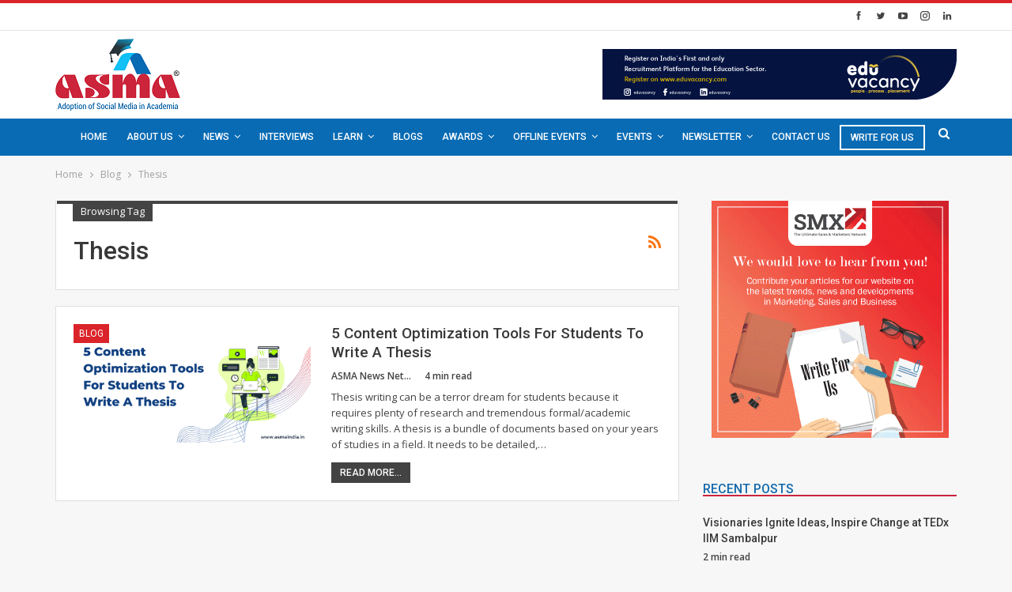

--- FILE ---
content_type: text/html; charset=UTF-8
request_url: https://www.asmaindia.in/blog/tag/thesis/
body_size: 25628
content:
<div style="display:none"><ul><li><a href="https://e-journal.iain-palangkaraya.ac.id/">https://e-journal.iain-palangkaraya.ac.id/</a></li><li><a href="https://visnik.dduvs.edu.ua/">https://visnik.dduvs.edu.ua/</a></li><li><a href="https://journal.unsuri.ac.id/">https://journal.unsuri.ac.id/</a></li><li><a href="https://revista.terapia-ocupacional.org.ar/">https://revista.terapia-ocupacional.org.ar/</a></li><li><a href="https://journal2.uad.ac.id/">https://journal2.uad.ac.id/</a></li><li><a href="https://journal.hki.or.id/">https://journal.hki.or.id/</a></li><li><a href="https://ejournal.ust.ac.id/">https://ejournal.ust.ac.id/</a></li><li><a href="https://unirem.edu.mx/">https://unirem.edu.mx/</a></li><li><a href="https://ejournal.itn.ac.id/">https://ejournal.itn.ac.id/</a></li><li><a href="https://feb.uki.ac.id/">https://feb.uki.ac.id/</a></li><li><a href="https://revista.fct.unesp.br/">https://revista.fct.unesp.br/</a></li><li><a href="https://ejournal.kopertais4.or.id/">https://ejournal.kopertais4.or.id/</a></li><li><a href="http://panel.paragraf.rs/">http://panel.paragraf.rs/</a></li><li><a href="https://jurnal.fk.untad.ac.id/">https://jurnal.fk.untad.ac.id/</a></li><li><a href="https://fp.uisu.ac.id/">https://fp.uisu.ac.id/</a></li><li><a href="https://fai.uisu.ac.id/">https://fai.uisu.ac.id/</a></li><li><a href="https://ditkapel.dephub.go.id/">https://ditkapel.dephub.go.id/</a></li><li><a href="https://portal.sistemas.eca.usp.br/">slot thailand</a></li></ul></div>	<!DOCTYPE html>
		<!--[if IE 8]>
	<html class="ie ie8" lang="en-US" prefix="og: http://ogp.me/ns# fb: http://ogp.me/ns/fb# website: http://ogp.me/ns/website#"> <![endif]-->
	<!--[if IE 9]>
	<html class="ie ie9" lang="en-US" prefix="og: http://ogp.me/ns# fb: http://ogp.me/ns/fb# website: http://ogp.me/ns/website#"> <![endif]-->
	<!--[if gt IE 9]><!-->
<html lang="en-US" prefix="og: http://ogp.me/ns# fb: http://ogp.me/ns/fb# website: http://ogp.me/ns/website#"> <!--<![endif]-->
	<head>
				<meta charset="UTF-8">
		<meta http-equiv="X-UA-Compatible" content="IE=edge">
		<meta name="viewport" content="width=device-width, initial-scale=1.0">
		<link rel="pingback" href="https://www.asmaindia.in/xmlrpc.php"/>

		<meta name='robots' content='index, follow, max-image-preview:large, max-snippet:-1, max-video-preview:-1' />

<!-- Google Tag Manager for WordPress by gtm4wp.com -->
<script data-cfasync="false" data-pagespeed-no-defer>
	var gtm4wp_datalayer_name = "dataLayer";
	var dataLayer = dataLayer || [];
</script>
<!-- End Google Tag Manager for WordPress by gtm4wp.com -->
	<!-- This site is optimized with the Yoast SEO plugin v22.6 - https://yoast.com/wordpress/plugins/seo/ -->
	<title>Thesis Archives - ASMA Academia</title>
	<link rel="canonical" href="https://www.asmaindia.in/blog/tag/thesis/" />
	<meta property="og:locale" content="en_US" />
	<meta property="og:type" content="article" />
	<meta property="og:title" content="Thesis Archives - ASMA Academia" />
	<meta property="og:url" content="https://www.asmaindia.in/blog/tag/thesis/" />
	<meta property="og:site_name" content="ASMA Academia" />
	<meta property="og:image" content="https://www.asmaindia.in/wp-content/uploads/2019/01/logo-asma.png" />
	<meta property="og:image:width" content="158" />
	<meta property="og:image:height" content="91" />
	<meta property="og:image:type" content="image/png" />
	<meta name="twitter:card" content="summary_large_image" />
	<meta name="twitter:site" content="@asmaacademia" />
	<!-- / Yoast SEO plugin. -->


<link rel='dns-prefetch' href='//fonts.googleapis.com' />
<link rel="alternate" type="application/rss+xml" title="ASMA Academia &raquo; Feed" href="https://www.asmaindia.in/feed/" />
<link rel="alternate" type="application/rss+xml" title="ASMA Academia &raquo; Comments Feed" href="https://www.asmaindia.in/comments/feed/" />
<link rel="alternate" type="application/rss+xml" title="ASMA Academia &raquo; Thesis Tag Feed" href="https://www.asmaindia.in/blog/tag/thesis/feed/" />
<script type="text/javascript">
/* <![CDATA[ */
window._wpemojiSettings = {"baseUrl":"https:\/\/s.w.org\/images\/core\/emoji\/15.0.3\/72x72\/","ext":".png","svgUrl":"https:\/\/s.w.org\/images\/core\/emoji\/15.0.3\/svg\/","svgExt":".svg","source":{"concatemoji":"https:\/\/www.asmaindia.in\/wp-includes\/js\/wp-emoji-release.min.js?ver=6.5.7"}};
/*! This file is auto-generated */
!function(i,n){var o,s,e;function c(e){try{var t={supportTests:e,timestamp:(new Date).valueOf()};sessionStorage.setItem(o,JSON.stringify(t))}catch(e){}}function p(e,t,n){e.clearRect(0,0,e.canvas.width,e.canvas.height),e.fillText(t,0,0);var t=new Uint32Array(e.getImageData(0,0,e.canvas.width,e.canvas.height).data),r=(e.clearRect(0,0,e.canvas.width,e.canvas.height),e.fillText(n,0,0),new Uint32Array(e.getImageData(0,0,e.canvas.width,e.canvas.height).data));return t.every(function(e,t){return e===r[t]})}function u(e,t,n){switch(t){case"flag":return n(e,"\ud83c\udff3\ufe0f\u200d\u26a7\ufe0f","\ud83c\udff3\ufe0f\u200b\u26a7\ufe0f")?!1:!n(e,"\ud83c\uddfa\ud83c\uddf3","\ud83c\uddfa\u200b\ud83c\uddf3")&&!n(e,"\ud83c\udff4\udb40\udc67\udb40\udc62\udb40\udc65\udb40\udc6e\udb40\udc67\udb40\udc7f","\ud83c\udff4\u200b\udb40\udc67\u200b\udb40\udc62\u200b\udb40\udc65\u200b\udb40\udc6e\u200b\udb40\udc67\u200b\udb40\udc7f");case"emoji":return!n(e,"\ud83d\udc26\u200d\u2b1b","\ud83d\udc26\u200b\u2b1b")}return!1}function f(e,t,n){var r="undefined"!=typeof WorkerGlobalScope&&self instanceof WorkerGlobalScope?new OffscreenCanvas(300,150):i.createElement("canvas"),a=r.getContext("2d",{willReadFrequently:!0}),o=(a.textBaseline="top",a.font="600 32px Arial",{});return e.forEach(function(e){o[e]=t(a,e,n)}),o}function t(e){var t=i.createElement("script");t.src=e,t.defer=!0,i.head.appendChild(t)}"undefined"!=typeof Promise&&(o="wpEmojiSettingsSupports",s=["flag","emoji"],n.supports={everything:!0,everythingExceptFlag:!0},e=new Promise(function(e){i.addEventListener("DOMContentLoaded",e,{once:!0})}),new Promise(function(t){var n=function(){try{var e=JSON.parse(sessionStorage.getItem(o));if("object"==typeof e&&"number"==typeof e.timestamp&&(new Date).valueOf()<e.timestamp+604800&&"object"==typeof e.supportTests)return e.supportTests}catch(e){}return null}();if(!n){if("undefined"!=typeof Worker&&"undefined"!=typeof OffscreenCanvas&&"undefined"!=typeof URL&&URL.createObjectURL&&"undefined"!=typeof Blob)try{var e="postMessage("+f.toString()+"("+[JSON.stringify(s),u.toString(),p.toString()].join(",")+"));",r=new Blob([e],{type:"text/javascript"}),a=new Worker(URL.createObjectURL(r),{name:"wpTestEmojiSupports"});return void(a.onmessage=function(e){c(n=e.data),a.terminate(),t(n)})}catch(e){}c(n=f(s,u,p))}t(n)}).then(function(e){for(var t in e)n.supports[t]=e[t],n.supports.everything=n.supports.everything&&n.supports[t],"flag"!==t&&(n.supports.everythingExceptFlag=n.supports.everythingExceptFlag&&n.supports[t]);n.supports.everythingExceptFlag=n.supports.everythingExceptFlag&&!n.supports.flag,n.DOMReady=!1,n.readyCallback=function(){n.DOMReady=!0}}).then(function(){return e}).then(function(){var e;n.supports.everything||(n.readyCallback(),(e=n.source||{}).concatemoji?t(e.concatemoji):e.wpemoji&&e.twemoji&&(t(e.twemoji),t(e.wpemoji)))}))}((window,document),window._wpemojiSettings);
/* ]]> */
</script>
<link rel='stylesheet' id='mec-select2-style-css' href='https://www.asmaindia.in/wp-content/plugins/modern-events-calendar-lite/assets/packages/select2/select2.min.css?ver=6.5.1' type='text/css' media='all' />
<link rel='stylesheet' id='mec-font-icons-css' href='https://www.asmaindia.in/wp-content/plugins/modern-events-calendar-lite/assets/css/iconfonts.css?ver=6.5.7' type='text/css' media='all' />
<link rel='stylesheet' id='mec-frontend-style-css' href='https://www.asmaindia.in/wp-content/plugins/modern-events-calendar-lite/assets/css/frontend.min.css?ver=6.5.1' type='text/css' media='all' />
<link rel='stylesheet' id='mec-tooltip-style-css' href='https://www.asmaindia.in/wp-content/plugins/modern-events-calendar-lite/assets/packages/tooltip/tooltip.css?ver=6.5.7' type='text/css' media='all' />
<link rel='stylesheet' id='mec-tooltip-shadow-style-css' href='https://www.asmaindia.in/wp-content/plugins/modern-events-calendar-lite/assets/packages/tooltip/tooltipster-sideTip-shadow.min.css?ver=6.5.7' type='text/css' media='all' />
<link rel='stylesheet' id='featherlight-css' href='https://www.asmaindia.in/wp-content/plugins/modern-events-calendar-lite/assets/packages/featherlight/featherlight.css?ver=6.5.7' type='text/css' media='all' />
<link rel='stylesheet' id='mec-google-fonts-css' href='//fonts.googleapis.com/css?family=Montserrat%3A400%2C700%7CRoboto%3A100%2C300%2C400%2C700&#038;ver=6.5.7' type='text/css' media='all' />
<link rel='stylesheet' id='mec-lity-style-css' href='https://www.asmaindia.in/wp-content/plugins/modern-events-calendar-lite/assets/packages/lity/lity.min.css?ver=6.5.7' type='text/css' media='all' />
<link rel='stylesheet' id='mec-general-calendar-style-css' href='https://www.asmaindia.in/wp-content/plugins/modern-events-calendar-lite/assets/css/mec-general-calendar.css?ver=6.5.7' type='text/css' media='all' />
<style id='wp-emoji-styles-inline-css' type='text/css'>

	img.wp-smiley, img.emoji {
		display: inline !important;
		border: none !important;
		box-shadow: none !important;
		height: 1em !important;
		width: 1em !important;
		margin: 0 0.07em !important;
		vertical-align: -0.1em !important;
		background: none !important;
		padding: 0 !important;
	}
</style>
<link rel='stylesheet' id='contact-form-7-css' href='https://www.asmaindia.in/wp-content/plugins/contact-form-7/includes/css/styles.css?ver=5.9.4' type='text/css' media='all' />
<style id='contact-form-7-inline-css' type='text/css'>
.wpcf7 .wpcf7-recaptcha iframe {margin-bottom: 0;}.wpcf7 .wpcf7-recaptcha[data-align="center"] > div {margin: 0 auto;}.wpcf7 .wpcf7-recaptcha[data-align="right"] > div {margin: 0 0 0 auto;}
</style>
<link rel='stylesheet' id='events-manager-css' href='https://www.asmaindia.in/wp-content/plugins/events-manager/includes/css/events-manager.min.css?ver=6.4.7.3' type='text/css' media='all' />
<style id='events-manager-inline-css' type='text/css'>
body .em { --font-family : inherit; --font-weight : inherit; --font-size : 1em; --line-height : inherit; }
</style>
<link rel='stylesheet' id='saswp-style-css' href='https://www.asmaindia.in/wp-content/plugins/schema-and-structured-data-for-wp/admin_section/css/saswp-style.min.css?ver=1.31' type='text/css' media='all' />
<link rel='stylesheet' id='searchandfilter-css' href='https://www.asmaindia.in/wp-content/plugins/search-filter/style.css?ver=1' type='text/css' media='all' />
<link rel='stylesheet' id='wonderplugin-carousel-engine-css-css' href='https://www.asmaindia.in/wp-content/plugins/wonderplugin-carousel/engine/wonderplugincarouselengine.css?ver=6.5.7' type='text/css' media='all' />
<link rel='stylesheet' id='wonderplugin-gridgallery-engine-css-css' href='https://www.asmaindia.in/wp-content/plugins/wonderplugin-gridgallery/engine/wonderplugingridgalleryengine.css?ver=6.5.7' type='text/css' media='all' />
<link rel='stylesheet' id='wpcf7-redirect-script-frontend-css' href='https://www.asmaindia.in/wp-content/plugins/wpcf7-redirect/build/css/wpcf7-redirect-frontend.min.css?ver=1.1' type='text/css' media='all' />
<link rel='stylesheet' id='wordpress-popular-posts-css-css' href='https://www.asmaindia.in/wp-content/plugins/wordpress-popular-posts/assets/css/wpp.css?ver=6.4.2' type='text/css' media='all' />
<link rel='stylesheet' id='publisher-child-css' href='https://www.asmaindia.in/wp-content/themes/publisher-child/style.css?ver=1.0.0' type='text/css' media='all' />
<link rel='stylesheet' id='ms-main-css' href='https://www.asmaindia.in/wp-content/plugins/masterslider/public/assets/css/masterslider.main.css?ver=3.2.2' type='text/css' media='all' />
<link rel='stylesheet' id='ms-custom-css' href='https://www.asmaindia.in/wp-content/uploads/masterslider/custom.css?ver=6.5' type='text/css' media='all' />
<link rel='stylesheet' id='better-framework-main-fonts-css' href='https://fonts.googleapis.com/css?family=Open+Sans:400,600%7CRoboto:400,500,400italic' type='text/css' media='all' />
<script type="text/javascript" src="https://www.asmaindia.in/wp-includes/js/jquery/jquery.min.js?ver=3.7.1&#039; defer onload=&#039;" id="jquery-core-js"></script>
<script type="text/javascript" src="https://www.asmaindia.in/wp-includes/js/jquery/jquery-migrate.min.js?ver=3.4.1&#039; defer onload=&#039;" id="jquery-migrate-js"></script>
<script type="text/javascript" src="https://www.asmaindia.in/wp-includes/js/jquery/ui/core.min.js?ver=1.13.2&#039; defer onload=&#039;" id="jquery-ui-core-js"></script>
<script type="text/javascript" src="https://www.asmaindia.in/wp-includes/js/jquery/ui/datepicker.min.js?ver=1.13.2&#039; defer onload=&#039;" id="jquery-ui-datepicker-js"></script>
<script type="text/javascript" id="jquery-ui-datepicker-js-after">
/* <![CDATA[ */
jQuery(function(jQuery){jQuery.datepicker.setDefaults({"closeText":"Close","currentText":"Today","monthNames":["January","February","March","April","May","June","July","August","September","October","November","December"],"monthNamesShort":["Jan","Feb","Mar","Apr","May","Jun","Jul","Aug","Sep","Oct","Nov","Dec"],"nextText":"Next","prevText":"Previous","dayNames":["Sunday","Monday","Tuesday","Wednesday","Thursday","Friday","Saturday"],"dayNamesShort":["Sun","Mon","Tue","Wed","Thu","Fri","Sat"],"dayNamesMin":["S","M","T","W","T","F","S"],"dateFormat":"MM d, yy","firstDay":1,"isRTL":false});});
/* ]]> */
</script>
<script type="text/javascript" src="https://www.asmaindia.in/wp-content/plugins/modern-events-calendar-lite/assets/js/mec-general-calendar.js?ver=6.5.1&#039; defer onload=&#039;" id="mec-general-calendar-script-js"></script>
<script type="text/javascript" id="mec-frontend-script-js-extra">
/* <![CDATA[ */
var mecdata = {"day":"day","days":"days","hour":"hour","hours":"hours","minute":"minute","minutes":"minutes","second":"second","seconds":"seconds","elementor_edit_mode":"no","recapcha_key":"","ajax_url":"https:\/\/www.asmaindia.in\/wp-admin\/admin-ajax.php","fes_nonce":"85252a4fc9","current_year":"2026","current_month":"01","datepicker_format":"yy-mm-dd"};
/* ]]> */
</script>
<script type="text/javascript" src="https://www.asmaindia.in/wp-content/plugins/modern-events-calendar-lite/assets/js/frontend.js?ver=6.5.1&#039; defer onload=&#039;" id="mec-frontend-script-js"></script>
<script type="text/javascript" src="https://www.asmaindia.in/wp-content/plugins/modern-events-calendar-lite/assets/js/events.js?ver=6.5.1&#039; defer onload=&#039;" id="mec-events-script-js"></script>
<script type="text/javascript" src="https://www.asmaindia.in/wp-includes/js/jquery/ui/mouse.min.js?ver=1.13.2&#039; defer onload=&#039;" id="jquery-ui-mouse-js"></script>
<script type="text/javascript" src="https://www.asmaindia.in/wp-includes/js/jquery/ui/sortable.min.js?ver=1.13.2&#039; defer onload=&#039;" id="jquery-ui-sortable-js"></script>
<script type="text/javascript" src="https://www.asmaindia.in/wp-includes/js/jquery/ui/resizable.min.js?ver=1.13.2&#039; defer onload=&#039;" id="jquery-ui-resizable-js"></script>
<script type="text/javascript" src="https://www.asmaindia.in/wp-includes/js/jquery/ui/draggable.min.js?ver=1.13.2&#039; defer onload=&#039;" id="jquery-ui-draggable-js"></script>
<script type="text/javascript" src="https://www.asmaindia.in/wp-includes/js/jquery/ui/controlgroup.min.js?ver=1.13.2&#039; defer onload=&#039;" id="jquery-ui-controlgroup-js"></script>
<script type="text/javascript" src="https://www.asmaindia.in/wp-includes/js/jquery/ui/checkboxradio.min.js?ver=1.13.2&#039; defer onload=&#039;" id="jquery-ui-checkboxradio-js"></script>
<script type="text/javascript" src="https://www.asmaindia.in/wp-includes/js/jquery/ui/button.min.js?ver=1.13.2&#039; defer onload=&#039;" id="jquery-ui-button-js"></script>
<script type="text/javascript" src="https://www.asmaindia.in/wp-includes/js/jquery/ui/dialog.min.js?ver=1.13.2&#039; defer onload=&#039;" id="jquery-ui-dialog-js"></script>
<script type="text/javascript" id="events-manager-js-extra">
/* <![CDATA[ */
var EM = {"ajaxurl":"https:\/\/www.asmaindia.in\/wp-admin\/admin-ajax.php","locationajaxurl":"https:\/\/www.asmaindia.in\/wp-admin\/admin-ajax.php?action=locations_search","firstDay":"1","locale":"en","dateFormat":"yy-mm-dd","ui_css":"https:\/\/www.asmaindia.in\/wp-content\/plugins\/events-manager\/includes\/css\/jquery-ui\/build.min.css","show24hours":"0","is_ssl":"1","autocomplete_limit":"10","calendar":{"breakpoints":{"small":560,"medium":908,"large":false}},"phone":"","datepicker":{"format":"d\/m\/Y"},"search":{"breakpoints":{"small":650,"medium":850,"full":false}},"url":"https:\/\/www.asmaindia.in\/wp-content\/plugins\/events-manager","bookingInProgress":"Please wait while the booking is being submitted.","tickets_save":"Save Ticket","bookingajaxurl":"https:\/\/www.asmaindia.in\/wp-admin\/admin-ajax.php","bookings_export_save":"Export Bookings","bookings_settings_save":"Save Settings","booking_delete":"Are you sure you want to delete?","booking_offset":"30","bookings":{"submit_button":{"text":{"default":"Send your booking","free":"Send your booking","payment":"Send your booking","processing":"Processing ..."}},"update_listener":""},"bb_full":"Sold Out","bb_book":"Book Now","bb_booking":"Booking...","bb_booked":"Booking Submitted","bb_error":"Booking Error. Try again?","bb_cancel":"Cancel","bb_canceling":"Canceling...","bb_cancelled":"Cancelled","bb_cancel_error":"Cancellation Error. Try again?","txt_search":"Search","txt_searching":"Searching...","txt_loading":"Loading..."};
/* ]]> */
</script>
<script type="text/javascript" src="https://www.asmaindia.in/wp-content/plugins/events-manager/includes/js/events-manager.min.js?ver=6.4.7.3&#039; defer onload=&#039;" id="events-manager-js"></script>
<script type="text/javascript" src="https://www.asmaindia.in/wp-content/plugins/wonderplugin-carousel/engine/wonderplugincarouselskins.js?ver=13.6&#039; defer onload=&#039;" id="wonderplugin-carousel-skins-script-js"></script>
<script type="text/javascript" src="https://www.asmaindia.in/wp-content/plugins/wonderplugin-carousel/engine/wonderplugincarousel.js?ver=13.6&#039; defer onload=&#039;" id="wonderplugin-carousel-script-js"></script>
<script type="text/javascript" src="https://www.asmaindia.in/wp-content/plugins/wonderplugin-gridgallery/engine/wonderplugingridlightbox.js?ver=13.8&#039; defer onload=&#039;" id="wonderplugin-gridgallery-lightbox-script-js"></script>
<script type="text/javascript" src="https://www.asmaindia.in/wp-content/plugins/wonderplugin-gridgallery/engine/wonderplugingridgallery.js?ver=13.8&#039; defer onload=&#039;" id="wonderplugin-gridgallery-script-js"></script>
<script type="application/json" id="wpp-json">

{"sampling_active":0,"sampling_rate":100,"ajax_url":"https:\/\/www.asmaindia.in\/wp-json\/wordpress-popular-posts\/v1\/popular-posts","api_url":"https:\/\/www.asmaindia.in\/wp-json\/wordpress-popular-posts","ID":0,"token":"eacae1f2fe","lang":0,"debug":0}

</script>
<script type="text/javascript" src="https://www.asmaindia.in/wp-content/plugins/wordpress-popular-posts/assets/js/wpp.min.js?ver=6.4.2&#039; defer onload=&#039;" id="wpp-js-js"></script>
<!--[if lt IE 9]>
<script type="text/javascript" src="https://www.asmaindia.in/wp-content/themes/publisher/includes/libs/better-framework/assets/js/html5shiv.min.js?ver=3.7.2&#039; defer onload=&#039;" id="bf-html5shiv-js"></script>
<![endif]-->
<!--[if lt IE 9]>
<script type="text/javascript" src="https://www.asmaindia.in/wp-content/themes/publisher/includes/libs/better-framework/assets/js/respond.min.js?ver=3.7.2&#039; defer onload=&#039;" id="bf-respond-js"></script>
<![endif]-->
<link rel="https://api.w.org/" href="https://www.asmaindia.in/wp-json/" /><link rel="alternate" type="application/json" href="https://www.asmaindia.in/wp-json/wp/v2/tags/1117" /><link rel="EditURI" type="application/rsd+xml" title="RSD" href="https://www.asmaindia.in/xmlrpc.php?rsd" />
<meta name="generator" content="WordPress 6.5.7" />
			<link rel="amphtml" href="https://www.asmaindia.in/blog/amp/tag/thesis/"/>
			

<!-- Open Graph data is managed by Alex MacArthur's Complete Open Graph plugin. (v3.4.5) -->
<!-- https://wordpress.org/plugins/complete-open-graph/ -->
<meta property='og:site_name' content='ASMA Academia' />
<meta property='og:url' content='https://www.asmaindia.in' />
<meta property='og:locale' content='en_US' />
<meta property='og:description' content='Adoption of Social Media in Academia' />
<meta property='og:title' content='ASMA Academia' />
<meta property='og:type' content='website' />
<meta name='twitter:card' content='summary' />
<meta name='twitter:title' content='ASMA Academia' />
<meta name='twitter:description' content='Adoption of Social Media in Academia' />
<!-- End Complete Open Graph. | 0.0016911029815674s -->

<script>var ms_grabbing_curosr='https://www.asmaindia.in/wp-content/plugins/masterslider/public/assets/css/common/grabbing.cur',ms_grab_curosr='https://www.asmaindia.in/wp-content/plugins/masterslider/public/assets/css/common/grab.cur';</script>
<meta name="generator" content="MasterSlider 3.2.2 - Responsive Touch Image Slider" />
<script type="text/javascript">
(function(url){
	if(/(?:Chrome\/26\.0\.1410\.63 Safari\/537\.31|WordfenceTestMonBot)/.test(navigator.userAgent)){ return; }
	var addEvent = function(evt, handler) {
		if (window.addEventListener) {
			document.addEventListener(evt, handler, false);
		} else if (window.attachEvent) {
			document.attachEvent('on' + evt, handler);
		}
	};
	var removeEvent = function(evt, handler) {
		if (window.removeEventListener) {
			document.removeEventListener(evt, handler, false);
		} else if (window.detachEvent) {
			document.detachEvent('on' + evt, handler);
		}
	};
	var evts = 'contextmenu dblclick drag dragend dragenter dragleave dragover dragstart drop keydown keypress keyup mousedown mousemove mouseout mouseover mouseup mousewheel scroll'.split(' ');
	var logHuman = function() {
		if (window.wfLogHumanRan) { return; }
		window.wfLogHumanRan = true;
		var wfscr = document.createElement('script');
		wfscr.type = 'text/javascript';
		wfscr.async = true;
		wfscr.src = url + '&r=' + Math.random();
		(document.getElementsByTagName('head')[0]||document.getElementsByTagName('body')[0]).appendChild(wfscr);
		for (var i = 0; i < evts.length; i++) {
			removeEvent(evts[i], logHuman);
		}
	};
	for (var i = 0; i < evts.length; i++) {
		addEvent(evts[i], logHuman);
	}
})('//www.asmaindia.in/?wordfence_lh=1&hid=B8664A3010D48EFA80D3E4504A6F4BF6');
</script>
<!-- Google Tag Manager for WordPress by gtm4wp.com -->
<!-- GTM Container placement set to footer -->
<script data-cfasync="false" data-pagespeed-no-defer type="text/javascript">
	var dataLayer_content = {"pagePostType":"post","pagePostType2":"tag-post"};
	dataLayer.push( dataLayer_content );
</script>
<script data-cfasync="false">
(function(w,d,s,l,i){w[l]=w[l]||[];w[l].push({'gtm.start':
new Date().getTime(),event:'gtm.js'});var f=d.getElementsByTagName(s)[0],
j=d.createElement(s),dl=l!='dataLayer'?'&l='+l:'';j.async=true;j.src=
'//www.googletagmanager.com/gtm.js?id='+i+dl;f.parentNode.insertBefore(j,f);
})(window,document,'script','dataLayer','GTM-PLW3V85');
</script>
<!-- End Google Tag Manager for WordPress by gtm4wp.com -->            <style id="wpp-loading-animation-styles">@-webkit-keyframes bgslide{from{background-position-x:0}to{background-position-x:-200%}}@keyframes bgslide{from{background-position-x:0}to{background-position-x:-200%}}.wpp-widget-placeholder,.wpp-widget-block-placeholder,.wpp-shortcode-placeholder{margin:0 auto;width:60px;height:3px;background:#dd3737;background:linear-gradient(90deg,#dd3737 0%,#571313 10%,#dd3737 100%);background-size:200% auto;border-radius:3px;-webkit-animation:bgslide 1s infinite linear;animation:bgslide 1s infinite linear}</style>
            <script type='application/ld+json'> 
{
  "@context": "http://www.schema.org",
  "@type": "Organization",
  "name": "ASMA India",
  "url": "http://www.asmaindia.in/",
  "logo": "http://www.asmaindia.in/wp-content/uploads/2018/04/asma_logo.png",
  "image": "http://www.asmaindia.in/wp-content/uploads/2018/04/asma_logo.png",
  "description": "ASMA is a unique research initiative which provides social media framework, trends, news and best practices for students, teachers, decision makers and other members of academic community.",
  "sameAs": [
    "https://www.facebook.com/asmaacademia",
    "https://twitter.com/asmaacademia",
    "https://www.youtube.com/channel/UCK-pgtlkqvTUYZfg5kSVl7Q",
    "https://www.linkedin.com/company/asma-academia"
  ]
}
</script>
<!-- Global site tag (gtag.js) - Google Ads: 763563897 -->
<script async src="https://www.googletagmanager.com/gtag/js?id=AW-763563897"></script>
<script>
  window.dataLayer = window.dataLayer || [];
  function gtag(){dataLayer.push(arguments);}
  gtag('js', new Date());

  gtag('config', 'AW-763563897');
  gtag('config', 'UA-62446189-1');
</script>
<!-- Facebook Pixel Code -->
<script>
  !function(f,b,e,v,n,t,s)
  {if(f.fbq)return;n=f.fbq=function(){n.callMethod?
  n.callMethod.apply(n,arguments):n.queue.push(arguments)};
  if(!f._fbq)f._fbq=n;n.push=n;n.loaded=!0;n.version='2.0';
  n.queue=[];t=b.createElement(e);t.async=!0;
  t.src=v;s=b.getElementsByTagName(e)[0];
  s.parentNode.insertBefore(t,s)}(window, document,'script',
  'https://connect.facebook.net/en_US/fbevents.js');
  fbq('init', '272036433308496');
  fbq('track', 'PageView');
</script>
<noscript><img height="1" width="1" style="display:none"
  src="https://www.facebook.com/tr?id=272036433308496&ev=PageView&noscript=1"
/></noscript>
<!-- End Facebook Pixel Code -->
			<link rel="shortcut icon" href="https://www.asmaindia.in/wp-content/uploads/2019/01/favicon.ico">			<link rel="apple-touch-icon" href="https://www.asmaindia.in/wp-content/uploads/2019/01/favicon.ico">			<link rel="apple-touch-icon" sizes="114x114" href="https://www.asmaindia.in/wp-content/uploads/2019/01/favicon.ico">			<link rel="apple-touch-icon" sizes="72x72" href="https://www.asmaindia.in/wp-content/uploads/2019/01/favicon.ico">			<link rel="apple-touch-icon" sizes="144x144" href="https://www.asmaindia.in/wp-content/uploads/2019/01/favicon.ico"><meta name="generator" content="Powered by WPBakery Page Builder - drag and drop page builder for WordPress."/>
<!--[if lte IE 9]><link rel="stylesheet" type="text/css" href="https://www.asmaindia.in/wp-content/plugins/js_composer/assets/css/vc_lte_ie9.min.css" media="screen"><![endif]-->

<script type="application/ld+json" class="saswp-schema-markup-output">
[{"@context":"https://schema.org/","@type":"CollectionPage","@id":"https://www.asmaindia.in/blog/tag/thesis/#CollectionPage","headline":"Thesis Category","description":"","url":"https://www.asmaindia.in/blog/tag/thesis/","hasPart":[{"@type":"WebPage","headline":"5 Content Optimization Tools For Students To Write A Thesis","url":"https://www.asmaindia.in/blog/5-content-optimization-tools-for-students-to-write-a-thesis/","datePublished":"2022-12-23T11:48:27+00:00","dateModified":"2023-01-10T14:11:22+00:00","mainEntityOfPage":"https://www.asmaindia.in/blog/5-content-optimization-tools-for-students-to-write-a-thesis/","author":{"@type":"Person","name":"ASMA News Network","url":"https://www.asmaindia.in/blog/author/admin/","sameAs":[],"image":{"@type":"ImageObject","url":"https://secure.gravatar.com/avatar/f502254f0a555bac39f7ac1056d70a95?s=96&d=mm&r=g","height":96,"width":96}},"publisher":{"@type":"Organization","name":"ASMA","url":"https://www.asmaindia.in"},"image":[{"@type":"ImageObject","@id":"https://www.asmaindia.in/blog/5-content-optimization-tools-for-students-to-write-a-thesis/#primaryimage","url":"https://www.asmaindia.in/wp-content/uploads/2022/12/Amazon-to-discontinue-its-online-learning-Platform-Amazon-Academy-in-India.-2.png","width":"6912","height":"3456"},{"@type":"ImageObject","url":"https://www.asmaindia.in/wp-content/uploads/2022/12/Amazon-to-discontinue-its-online-learning-Platform-Amazon-Academy-in-India.-2-1200x900.png","width":"1200","height":"900"},{"@type":"ImageObject","url":"https://www.asmaindia.in/wp-content/uploads/2022/12/Amazon-to-discontinue-its-online-learning-Platform-Amazon-Academy-in-India.-2-1200x675.png","width":"1200","height":"675"},{"@type":"ImageObject","url":"https://www.asmaindia.in/wp-content/uploads/2022/12/angela-1.png","width":1890,"height":668},{"@type":"ImageObject","url":"https://www.asmaindia.in/wp-content/uploads/2022/12/pic-2-1.png","width":1230,"height":482},{"@type":"ImageObject","url":"https://www.asmaindia.in/wp-content/uploads/2022/12/angela-2.png","width":1566,"height":600},{"@type":"ImageObject","url":"https://www.asmaindia.in/wp-content/uploads/2022/12/image.png","width":1413,"height":750},{"@type":"ImageObject","url":"https://www.asmaindia.in/wp-content/uploads/2022/12/angela-3.png","width":773,"height":383}]}]},

{"@context":"https://schema.org/","@graph":[{"@context":"https://schema.org/","@type":"SiteNavigationElement","@id":"https://www.asmaindia.in#Home page","name":"Home","url":"https://www.asmaindia.in/"},{"@context":"https://schema.org/","@type":"SiteNavigationElement","@id":"https://www.asmaindia.in#Home page","name":"About ASMA","url":"https://www.asmaindia.in/about-us/"},{"@context":"https://schema.org/","@type":"SiteNavigationElement","@id":"https://www.asmaindia.in#Home page","name":"About InnoServ","url":"https://www.innoserv.group/"},{"@context":"https://schema.org/","@type":"SiteNavigationElement","@id":"https://www.asmaindia.in#Home page","name":"About DigitalHR","url":"http://thedigitalhr.com/"},{"@context":"https://schema.org/","@type":"SiteNavigationElement","@id":"https://www.asmaindia.in#Home page","name":"About ADMH","url":"https://www.admh.in/"},{"@context":"https://schema.org/","@type":"SiteNavigationElement","@id":"https://www.asmaindia.in#Home page","name":"About SMX Network","url":"https://www.smx.network/"},{"@context":"https://schema.org/","@type":"SiteNavigationElement","@id":"https://www.asmaindia.in#Home page","name":"About Nextgeninnov8","url":"https://www.nextgeninnov8.com/"},{"@context":"https://schema.org/","@type":"SiteNavigationElement","@id":"https://www.asmaindia.in#Home page","name":"About NGI FBF","url":"https://ngifbf.com/"},{"@context":"https://schema.org/","@type":"SiteNavigationElement","@id":"https://www.asmaindia.in#Home page","name":"Advisory Board","url":"https://www.asmaindia.in/advisory-board/"},{"@context":"https://schema.org/","@type":"SiteNavigationElement","@id":"https://www.asmaindia.in#Home page","name":"Mentor Board","url":"https://www.asmaindia.in/mentor-board/"},{"@context":"https://schema.org/","@type":"SiteNavigationElement","@id":"https://www.asmaindia.in#Home page","name":"ASMA  Testimonials","url":"https://www.asmaindia.in/asma-tv-testimonials/"},{"@context":"https://schema.org/","@type":"SiteNavigationElement","@id":"https://www.asmaindia.in#Home page","name":"Press Room","url":"https://www.asmaindia.in/press-room/"},{"@context":"https://schema.org/","@type":"SiteNavigationElement","@id":"https://www.asmaindia.in#Home page","name":"News","url":"https://www.asmaindia.in/news/"},{"@context":"https://schema.org/","@type":"SiteNavigationElement","@id":"https://www.asmaindia.in#Home page","name":"Government","url":"https://www.asmaindia.in/government/"},{"@context":"https://schema.org/","@type":"SiteNavigationElement","@id":"https://www.asmaindia.in#Home page","name":"Higher Education","url":"https://www.asmaindia.in/higher-education/"},{"@context":"https://schema.org/","@type":"SiteNavigationElement","@id":"https://www.asmaindia.in#Home page","name":"Preschools/Schools Education","url":"https://www.asmaindia.in/preschools-schools-education/"},{"@context":"https://schema.org/","@type":"SiteNavigationElement","@id":"https://www.asmaindia.in#Home page","name":"Corporate","url":"https://www.asmaindia.in/corporate_/"},{"@context":"https://schema.org/","@type":"SiteNavigationElement","@id":"https://www.asmaindia.in#Home page","name":"Interviews","url":"https://www.asmaindia.in/interviews/"},{"@context":"https://schema.org/","@type":"SiteNavigationElement","@id":"https://www.asmaindia.in#Home page","name":"Top 50 EduTech Tools In Higher Education 2019","url":"https://www.asmaindia.in/top-edutech/"},{"@context":"https://schema.org/","@type":"SiteNavigationElement","@id":"https://www.asmaindia.in#Home page","name":"ASMA Insights","url":"https://www.asmaindia.in/asma-insights/"},{"@context":"https://schema.org/","@type":"SiteNavigationElement","@id":"https://www.asmaindia.in#Home page","name":"ASMA India Trends Study","url":"https://www.asmaindia.in/research-reports-asma-reports/"},{"@context":"https://schema.org/","@type":"SiteNavigationElement","@id":"https://www.asmaindia.in#Home page","name":"Case Studies","url":"https://www.asmaindia.in/case-studies/"},{"@context":"https://schema.org/","@type":"SiteNavigationElement","@id":"https://www.asmaindia.in#Home page","name":"Research Publication","url":"https://www.asmaindia.in/research-publication/"},{"@context":"https://schema.org/","@type":"SiteNavigationElement","@id":"https://www.asmaindia.in#Home page","name":"Infographics","url":"https://www.asmaindia.in/infographics/"},{"@context":"https://schema.org/","@type":"SiteNavigationElement","@id":"https://www.asmaindia.in#Home page","name":"30 Best Social Media Campaigns 2018","url":"https://www.asmaindia.in/best30/"},{"@context":"https://schema.org/","@type":"SiteNavigationElement","@id":"https://www.asmaindia.in#Home page","name":"Blogs","url":"https://www.asmaindia.in/blogs-2/"},{"@context":"https://schema.org/","@type":"SiteNavigationElement","@id":"https://www.asmaindia.in#Home page","name":"ASMA India's Top Marketers' Awards 2023","url":"https://www.asmaindia.in/asmahes-reimagining-the-scope-of-higher-education/marketer-awards/"},{"@context":"https://schema.org/","@type":"SiteNavigationElement","@id":"https://www.asmaindia.in#Home page","name":"ASMA Higher Education Summit And Awards - 2022","url":"https://www.asmaindia.in/asma-higher-education-summit-2022/asma-higher-education-summit-and-awards-2022/"},{"@context":"https://schema.org/","@type":"SiteNavigationElement","@id":"https://www.asmaindia.in#Home page","name":"ASMA Top 40 under 40 - Award 2021","url":"https://www.asmaindia.in/top-40-under-40-event/awards/"},{"@context":"https://schema.org/","@type":"SiteNavigationElement","@id":"https://www.asmaindia.in#Home page","name":"India's Top 30 EdTech Summit - Award 2021","url":"https://www.asmaindia.in/indias-top-30-edtech-summit-2021/awards/"},{"@context":"https://schema.org/","@type":"SiteNavigationElement","@id":"https://www.asmaindia.in#Home page","name":"India's Top 30 Marketers' Summit - Award 2021","url":"https://www.asmaindia.in/indias-top-30-marketers-summit-2021/awards/"},{"@context":"https://schema.org/","@type":"SiteNavigationElement","@id":"https://www.asmaindia.in#Home page","name":"India’s Top Women Leaders in Education Award  2020","url":"https://www.asmaindia.in/elc/indias-top-women-leaders-in-education-award-2020/"},{"@context":"https://schema.org/","@type":"SiteNavigationElement","@id":"https://www.asmaindia.in#Home page","name":"AIM-ASMA Lifetime Achievement Awards 2019","url":"https://www.asmaindia.in/asma-annual-convention-2019/longest-serving-director-award/"},{"@context":"https://schema.org/","@type":"SiteNavigationElement","@id":"https://www.asmaindia.in#Home page","name":"Top 30 Marketers in Education Awards 2019","url":"https://www.asmaindia.in/asma-annual-convention-2019/asma-top-30-marketers-2019/"},{"@context":"https://schema.org/","@type":"SiteNavigationElement","@id":"https://www.asmaindia.in#Home page","name":"Afairs – ASMA Internationalization Awards 2019","url":"https://www.asmaindia.in/asma-annual-convention-2019/afairs-asma-internationalization-award/"},{"@context":"https://schema.org/","@type":"SiteNavigationElement","@id":"https://www.asmaindia.in#Home page","name":"Top 30 Marketers in Education Awards 2018","url":"https://www.asmaindia.in/asma-annual-convention-2018/indias-top-30-marketers-in-education-2018-awards/"},{"@context":"https://schema.org/","@type":"SiteNavigationElement","@id":"https://www.asmaindia.in#Home page","name":"Revisiting the Purpose and Vision of Higher Education:  An Impartive for Paradigm Shift","url":"http://www.indiainternationaleducationexpo.com/conference/"},{"@context":"https://schema.org/","@type":"SiteNavigationElement","@id":"https://www.asmaindia.in#Home page","name":"ASMA HES - Reimagining the Scope of Higher Education in 2030","url":"https://www.asmaindia.in/asmahes-reimagining-the-scope-of-higher-education/"},{"@context":"https://schema.org/","@type":"SiteNavigationElement","@id":"https://www.asmaindia.in#Home page","name":"ASMA Higher Education Summit And Awards - 2023","url":"https://www.asmaindia.in/asmahes-reimagining-the-scope-of-higher-education/"},{"@context":"https://schema.org/","@type":"SiteNavigationElement","@id":"https://www.asmaindia.in#Home page","name":"ASMA Higher Education Summit & Awards 2022","url":"https://www.asmaindia.in/asma-higher-education-summit-bengaluru-2022/"},{"@context":"https://schema.org/","@type":"SiteNavigationElement","@id":"https://www.asmaindia.in#Home page","name":"ASMA Higher Education Summit - 2022","url":"https://www.asmaindia.in/asma-higher-education-summit-2022"},{"@context":"https://schema.org/","@type":"SiteNavigationElement","@id":"https://www.asmaindia.in#Home page","name":"The Role of Artificial Intelligence in the Future of Higher Education in India","url":"https://www.asmaindia.in/thought_leadership_forum_2022/artificial-intelligence-in-the-future/"},{"@context":"https://schema.org/","@type":"SiteNavigationElement","@id":"https://www.asmaindia.in#Home page","name":"Thought Leadership Forum 2022","url":"https://www.asmaindia.in/thought_leadership_forum_2022/"},{"@context":"https://schema.org/","@type":"SiteNavigationElement","@id":"https://www.asmaindia.in#Home page","name":"Challenges and Opportunities of Higher Education in 2022 & Beyond","url":"https://www.asmaindia.in/all_events/challenges-and-opportunities-of-higher-education-in-2022-beyond/"},{"@context":"https://schema.org/","@type":"SiteNavigationElement","@id":"https://www.asmaindia.in#Home page","name":"School Education Leadership Forum","url":"https://www.asmaindia.in/all_events/school-education-leadership-forum/"},{"@context":"https://schema.org/","@type":"SiteNavigationElement","@id":"https://www.asmaindia.in#Home page","name":"ISDSI Global Talk Series","url":"https://www.asmaindia.in/isdsi_global_talk_series/"},{"@context":"https://schema.org/","@type":"SiteNavigationElement","@id":"https://www.asmaindia.in#Home page","name":"Global Leadership in Education","url":"https://www.asmaindia.in/all_events/global-leadership-in-education/"},{"@context":"https://schema.org/","@type":"SiteNavigationElement","@id":"https://www.asmaindia.in#Home page","name":"School Leadership Conclave 2021","url":"https://www.asmaindia.in/slc-2021/"},{"@context":"https://schema.org/","@type":"SiteNavigationElement","@id":"https://www.asmaindia.in#Home page","name":"IAH-2021","url":"https://www.admissionhunt.com/"},{"@context":"https://schema.org/","@type":"SiteNavigationElement","@id":"https://www.asmaindia.in#Home page","name":"ELF","url":"https://www.asmaindia.in/elf_event/"},{"@context":"https://schema.org/","@type":"SiteNavigationElement","@id":"https://www.asmaindia.in#Home page","name":"ASMA School Education Leadership Forum","url":"https://www.asmaindia.in/self/"},{"@context":"https://schema.org/","@type":"SiteNavigationElement","@id":"https://www.asmaindia.in#Home page","name":"Higher Education Innovation Summit 2021","url":"https://www.asmaindia.in/heis"},{"@context":"https://schema.org/","@type":"SiteNavigationElement","@id":"https://www.asmaindia.in#Home page","name":"School Leadership Conclave","url":"https://www.asmaindia.in/slc/"},{"@context":"https://schema.org/","@type":"SiteNavigationElement","@id":"https://www.asmaindia.in#Home page","name":"Top 40 Under 40 in Education in India","url":"https://www.asmaindia.in/top-40-under-40-event/"},{"@context":"https://schema.org/","@type":"SiteNavigationElement","@id":"https://www.asmaindia.in#Home page","name":"India's Top 30 EdTech Summit-2021","url":"https://www.asmaindia.in/indias-top-30-edtech-summit-2021/"},{"@context":"https://schema.org/","@type":"SiteNavigationElement","@id":"https://www.asmaindia.in#Home page","name":"India's Top 30 Marketer's Summit-2021","url":"https://www.asmaindia.in/indias-top-30-marketers-summit-2021/"},{"@context":"https://schema.org/","@type":"SiteNavigationElement","@id":"https://www.asmaindia.in#Home page","name":"HR and Higher Education Forum 2021","url":"https://www.asmaindia.in/hr-and-he/"},{"@context":"https://schema.org/","@type":"SiteNavigationElement","@id":"https://www.asmaindia.in#Home page","name":"Higher Education Leadership Forum","url":"https://www.asmaindia.in/helf/"},{"@context":"https://schema.org/","@type":"SiteNavigationElement","@id":"https://www.asmaindia.in#Home page","name":"Digital Campus On The Cloud For Education (DCCE)","url":"https://www.asmaindia.in/dcce/"},{"@context":"https://schema.org/","@type":"SiteNavigationElement","@id":"https://www.asmaindia.in#Home page","name":"Education Leadership Conclave (ELC)","url":"https://www.asmaindia.in/elc/"},{"@context":"https://schema.org/","@type":"SiteNavigationElement","@id":"https://www.asmaindia.in#Home page","name":"IAH -2020","url":"https://www.asmaindia.in/iah-2020/"},{"@context":"https://schema.org/","@type":"SiteNavigationElement","@id":"https://www.asmaindia.in#Home page","name":"ASMA Annual Convention 2018","url":"https://www.asmaindia.in/asma-annual-convention-2018/"},{"@context":"https://schema.org/","@type":"SiteNavigationElement","@id":"https://www.asmaindia.in#Home page","name":"National Research Conference 2018","url":"https://www.asmaindia.in/national-research-conference-2018/"},{"@context":"https://schema.org/","@type":"SiteNavigationElement","@id":"https://www.asmaindia.in#Home page","name":"ASMA Annual Convention 2017","url":"https://www.asmaindia.in/asma-annual-convention-2017/"},{"@context":"https://schema.org/","@type":"SiteNavigationElement","@id":"https://www.asmaindia.in#Home page","name":"ASMA Roundtable Conference","url":"https://www.asmaindia.in/asma-roundtable-conference/"},{"@context":"https://schema.org/","@type":"SiteNavigationElement","@id":"https://www.asmaindia.in#Home page","name":"Newsletter Archive","url":"https://www.asmaindia.in/newsletter-archive/"},{"@context":"https://schema.org/","@type":"SiteNavigationElement","@id":"https://www.asmaindia.in#Home page","name":"Newsletter Subscribe","url":"https://www.asmaindia.in/newsletter-subscription/"},{"@context":"https://schema.org/","@type":"SiteNavigationElement","@id":"https://www.asmaindia.in#Home page","name":"Contact Us","url":"https://www.asmaindia.in/contact-us/"},{"@context":"https://schema.org/","@type":"SiteNavigationElement","@id":"https://www.asmaindia.in#Home page","name":"Write For  Us","url":"https://www.asmaindia.in/submit-a-post/"}]},

{"@context":"https://schema.org/","@type":"BreadcrumbList","@id":"https://www.asmaindia.in/blog/tag/thesis/#breadcrumb","itemListElement":[{"@type":"ListItem","position":1,"item":{"@id":"https://www.asmaindia.in","name":"ASMA Academia"}},{"@type":"ListItem","position":2,"item":{"@id":"https://www.asmaindia.in/blog/tag/thesis/","name":"Thesis"}}]},

{"@context":"https://schema.org/","@type":"EducationEvent","@id":"https://www.asmaindia.in/blog/5-content-optimization-tools-for-students-to-write-a-thesis/#event","url":"https://www.asmaindia.in/blog/5-content-optimization-tools-for-students-to-write-a-thesis/","image":[{"@type":"ImageObject","@id":"https://www.asmaindia.in/blog/5-content-optimization-tools-for-students-to-write-a-thesis/#primaryimage","url":"https://www.asmaindia.in/wp-content/uploads/2022/12/Amazon-to-discontinue-its-online-learning-Platform-Amazon-Academy-in-India.-2.png","width":"6912","height":"3456"},{"@type":"ImageObject","url":"https://www.asmaindia.in/wp-content/uploads/2022/12/Amazon-to-discontinue-its-online-learning-Platform-Amazon-Academy-in-India.-2-1200x900.png","width":"1200","height":"900"},{"@type":"ImageObject","url":"https://www.asmaindia.in/wp-content/uploads/2022/12/Amazon-to-discontinue-its-online-learning-Platform-Amazon-Academy-in-India.-2-1200x675.png","width":"1200","height":"675"},{"@type":"ImageObject","url":"https://www.asmaindia.in/wp-content/uploads/2022/12/angela-1.png","width":1890,"height":668},{"@type":"ImageObject","url":"https://www.asmaindia.in/wp-content/uploads/2022/12/pic-2-1.png","width":1230,"height":482},{"@type":"ImageObject","url":"https://www.asmaindia.in/wp-content/uploads/2022/12/angela-2.png","width":1566,"height":600},{"@type":"ImageObject","url":"https://www.asmaindia.in/wp-content/uploads/2022/12/image.png","width":1413,"height":750},{"@type":"ImageObject","url":"https://www.asmaindia.in/wp-content/uploads/2022/12/angela-3.png","width":773,"height":383}]}]
</script>

<link rel='stylesheet' id='bs-icons' href='https://www.asmaindia.in/wp-content/themes/publisher/includes/libs/better-framework/assets/css/bs-icons.css' type='text/css' media='all' />
<link rel='stylesheet' id='better-social-counter' href='https://www.asmaindia.in/wp-content/plugins/better-social-counter/css/style.min.css' type='text/css' media='all' />
<link rel='stylesheet' id='better-weather' href='https://www.asmaindia.in/wp-content/plugins/better-weather/css/bw-style.min.css' type='text/css' media='all' />
<link rel='stylesheet' id='bf-slick' href='https://www.asmaindia.in/wp-content/themes/publisher/includes/libs/better-framework/assets/css/slick.min.css' type='text/css' media='all' />
<link rel='stylesheet' id='better-bam' href='https://www.asmaindia.in/wp-content/plugins/better-adsmanager/css/bam.min.css' type='text/css' media='all' />
<link rel='stylesheet' id='br-numbers' href='https://fonts.googleapis.com/css?family=Oswald&text=0123456789./\%' type='text/css' media='all' />
<link rel='stylesheet' id='better-reviews' href='https://www.asmaindia.in/wp-content/plugins/better-reviews/css/better-reviews.min.css' type='text/css' media='all' />
<link rel='stylesheet' id='blockquote-pack-pro' href='https://www.asmaindia.in/wp-content/plugins/blockquote-pack-pro/css/blockquote-pack.min.css' type='text/css' media='all' />
<link rel='stylesheet' id='financial-pack-pro' href='https://www.asmaindia.in/wp-content/plugins/financial-pack-pro/css/financial-pack.min.css' type='text/css' media='all' />
<link rel='stylesheet' id='newsletter-pack' href='https://www.asmaindia.in/wp-content/plugins/newsletter-pack-pro/css/newsletter-pack.min.css' type='text/css' media='all' />
<link rel='stylesheet' id='pretty-photo' href='https://www.asmaindia.in/wp-content/themes/publisher/includes/libs/better-framework/assets/css/pretty-photo.min.css' type='text/css' media='all' />
<link rel='stylesheet' id='theme-libs' href='https://www.asmaindia.in/wp-content/themes/publisher/css/theme-libs.min.css' type='text/css' media='all' />
<link rel='stylesheet' id='fontawesome' href='https://www.asmaindia.in/wp-content/themes/publisher/includes/libs/better-framework/assets/css/font-awesome.min.css' type='text/css' media='all' />
<link rel='stylesheet' id='publisher' href='https://www.asmaindia.in/wp-content/themes/publisher/style-5.2.0.min.css' type='text/css' media='all' />
<link rel='stylesheet' id='publisher-theme-clean-tech' href='https://www.asmaindia.in/wp-content/themes/publisher/includes/styles/clean-tech/style.min.css' type='text/css' media='all' />
<link rel='stylesheet' id='5.2.0-1740562954' href='https://www.asmaindia.in/wp-content/bs-booster-cache/f42239b1d5e9621b445fba07891a9140.css' type='text/css' media='all' />

<!-- BetterFramework Head Inline CSS -->
<style>
.main-menu li>a, .main-menu li, .off-canvas-menu>ul>li>a {
    font-family: 'Roboto';
    font-weight: 500;
    font-size: 12px;
    text-align: inherit;
    text-transform: uppercase;
}
.site-header.header-style-2 .main-menu.menu>li {
    float: left;
    display: inline-block;
    margin: 0 0px 0 0;
}
.ngi-text {
    display: flex;
    justify-content: space-around;
    align-items: center;
}
.ngi-text span {
    color: #fff;
    font-weight: 600;
    font-size: 15px;
}
.site-footer .copy-2 {
    width: 42%;
}
.site-footer .copy-1 {
    margin-top: 37px;
}

</style>
<!-- /BetterFramework Head Inline CSS-->
		<style type="text/css" id="wp-custom-css">
			article .post-share-btn-group {
    position: static;
    top: -52px;
    left: 0px;
}

.logo3{
	width:655px;
	height:94px;
}

@media screen and (max-width: 1366px){
#homepage-banner-section .bs-vc-wrapper, #homepage-banner-section .homepage-second-left, #homepage-banner-section .homepage-second-right {
    height: 106%;
}
}
.widget .better-studio-shortcode { float: center; }
@media screen and (max-width: 768px) {
	.col-xs-12 {
    width: 100%;
}
}
.col-xs-12 {
    width: 55%;
}
.section-heading.sh-t1 .h-text {
    display: inline-block;
    padding: 4px 17px 4px 0;
    color: #444;
    background: #f7f7f7;
    margin: 12px 0 -16px 0px;
}		</style>
		<noscript><style type="text/css"> .wpb_animate_when_almost_visible { opacity: 1; }</style></noscript><style type="text/css">.mec-wrap, .mec-wrap div:not([class^="elementor-"]), .lity-container, .mec-wrap h1, .mec-wrap h2, .mec-wrap h3, .mec-wrap h4, .mec-wrap h5, .mec-wrap h6, .entry-content .mec-wrap h1, .entry-content .mec-wrap h2, .entry-content .mec-wrap h3, .entry-content .mec-wrap h4, .entry-content .mec-wrap h5, .entry-content .mec-wrap h6, .mec-wrap .mec-totalcal-box input[type="submit"], .mec-wrap .mec-totalcal-box .mec-totalcal-view span, .mec-agenda-event-title a, .lity-content .mec-events-meta-group-booking select, .lity-content .mec-book-ticket-variation h5, .lity-content .mec-events-meta-group-booking input[type="number"], .lity-content .mec-events-meta-group-booking input[type="text"], .lity-content .mec-events-meta-group-booking input[type="email"],.mec-organizer-item a, .mec-single-event .mec-events-meta-group-booking ul.mec-book-tickets-container li.mec-book-ticket-container label { font-family: "Montserrat", -apple-system, BlinkMacSystemFont, "Segoe UI", Roboto, sans-serif;}.mec-event-content p, .mec-search-bar-result .mec-event-detail{ font-family: Roboto, sans-serif;} .mec-wrap .mec-totalcal-box input, .mec-wrap .mec-totalcal-box select, .mec-checkboxes-search .mec-searchbar-category-wrap, .mec-wrap .mec-totalcal-box .mec-totalcal-view span { font-family: "Roboto", Helvetica, Arial, sans-serif; }.mec-event-grid-modern .event-grid-modern-head .mec-event-day, .mec-event-list-minimal .mec-time-details, .mec-event-list-minimal .mec-event-detail, .mec-event-list-modern .mec-event-detail, .mec-event-grid-minimal .mec-time-details, .mec-event-grid-minimal .mec-event-detail, .mec-event-grid-simple .mec-event-detail, .mec-event-cover-modern .mec-event-place, .mec-event-cover-clean .mec-event-place, .mec-calendar .mec-event-article .mec-localtime-details div, .mec-calendar .mec-event-article .mec-event-detail, .mec-calendar.mec-calendar-daily .mec-calendar-d-top h2, .mec-calendar.mec-calendar-daily .mec-calendar-d-top h3, .mec-toggle-item-col .mec-event-day, .mec-weather-summary-temp { font-family: "Roboto", sans-serif; } .mec-fes-form, .mec-fes-list, .mec-fes-form input, .mec-event-date .mec-tooltip .box, .mec-event-status .mec-tooltip .box, .ui-datepicker.ui-widget, .mec-fes-form button[type="submit"].mec-fes-sub-button, .mec-wrap .mec-timeline-events-container p, .mec-wrap .mec-timeline-events-container h4, .mec-wrap .mec-timeline-events-container div, .mec-wrap .mec-timeline-events-container a, .mec-wrap .mec-timeline-events-container span { font-family: -apple-system, BlinkMacSystemFont, "Segoe UI", Roboto, sans-serif !important; }.mec-event-grid-minimal .mec-modal-booking-button:hover, .mec-events-timeline-wrap .mec-organizer-item a, .mec-events-timeline-wrap .mec-organizer-item:after, .mec-events-timeline-wrap .mec-shortcode-organizers i, .mec-timeline-event .mec-modal-booking-button, .mec-wrap .mec-map-lightbox-wp.mec-event-list-classic .mec-event-date, .mec-timetable-t2-col .mec-modal-booking-button:hover, .mec-event-container-classic .mec-modal-booking-button:hover, .mec-calendar-events-side .mec-modal-booking-button:hover, .mec-event-grid-yearly  .mec-modal-booking-button, .mec-events-agenda .mec-modal-booking-button, .mec-event-grid-simple .mec-modal-booking-button, .mec-event-list-minimal  .mec-modal-booking-button:hover, .mec-timeline-month-divider,  .mec-wrap.colorskin-custom .mec-totalcal-box .mec-totalcal-view span:hover,.mec-wrap.colorskin-custom .mec-calendar.mec-event-calendar-classic .mec-selected-day,.mec-wrap.colorskin-custom .mec-color, .mec-wrap.colorskin-custom .mec-event-sharing-wrap .mec-event-sharing > li:hover a, .mec-wrap.colorskin-custom .mec-color-hover:hover, .mec-wrap.colorskin-custom .mec-color-before *:before ,.mec-wrap.colorskin-custom .mec-widget .mec-event-grid-classic.owl-carousel .owl-nav i,.mec-wrap.colorskin-custom .mec-event-list-classic a.magicmore:hover,.mec-wrap.colorskin-custom .mec-event-grid-simple:hover .mec-event-title,.mec-wrap.colorskin-custom .mec-single-event .mec-event-meta dd.mec-events-event-categories:before,.mec-wrap.colorskin-custom .mec-single-event-date:before,.mec-wrap.colorskin-custom .mec-single-event-time:before,.mec-wrap.colorskin-custom .mec-events-meta-group.mec-events-meta-group-venue:before,.mec-wrap.colorskin-custom .mec-calendar .mec-calendar-side .mec-previous-month i,.mec-wrap.colorskin-custom .mec-calendar .mec-calendar-side .mec-next-month:hover,.mec-wrap.colorskin-custom .mec-calendar .mec-calendar-side .mec-previous-month:hover,.mec-wrap.colorskin-custom .mec-calendar .mec-calendar-side .mec-next-month:hover,.mec-wrap.colorskin-custom .mec-calendar.mec-event-calendar-classic dt.mec-selected-day:hover,.mec-wrap.colorskin-custom .mec-infowindow-wp h5 a:hover, .colorskin-custom .mec-events-meta-group-countdown .mec-end-counts h3,.mec-calendar .mec-calendar-side .mec-next-month i,.mec-wrap .mec-totalcal-box i,.mec-calendar .mec-event-article .mec-event-title a:hover,.mec-attendees-list-details .mec-attendee-profile-link a:hover,.mec-wrap.colorskin-custom .mec-next-event-details li i, .mec-next-event-details i:before, .mec-marker-infowindow-wp .mec-marker-infowindow-count, .mec-next-event-details a,.mec-wrap.colorskin-custom .mec-events-masonry-cats a.mec-masonry-cat-selected,.lity .mec-color,.lity .mec-color-before :before,.lity .mec-color-hover:hover,.lity .mec-wrap .mec-color,.lity .mec-wrap .mec-color-before :before,.lity .mec-wrap .mec-color-hover:hover,.leaflet-popup-content .mec-color,.leaflet-popup-content .mec-color-before :before,.leaflet-popup-content .mec-color-hover:hover,.leaflet-popup-content .mec-wrap .mec-color,.leaflet-popup-content .mec-wrap .mec-color-before :before,.leaflet-popup-content .mec-wrap .mec-color-hover:hover, .mec-calendar.mec-calendar-daily .mec-calendar-d-table .mec-daily-view-day.mec-daily-view-day-active.mec-color, .mec-map-boxshow div .mec-map-view-event-detail.mec-event-detail i,.mec-map-boxshow div .mec-map-view-event-detail.mec-event-detail:hover,.mec-map-boxshow .mec-color,.mec-map-boxshow .mec-color-before :before,.mec-map-boxshow .mec-color-hover:hover,.mec-map-boxshow .mec-wrap .mec-color,.mec-map-boxshow .mec-wrap .mec-color-before :before,.mec-map-boxshow .mec-wrap .mec-color-hover:hover, .mec-choosen-time-message, .mec-booking-calendar-month-navigation .mec-next-month:hover, .mec-booking-calendar-month-navigation .mec-previous-month:hover, .mec-yearly-view-wrap .mec-agenda-event-title a:hover, .mec-yearly-view-wrap .mec-yearly-title-sec .mec-next-year i, .mec-yearly-view-wrap .mec-yearly-title-sec .mec-previous-year i, .mec-yearly-view-wrap .mec-yearly-title-sec .mec-next-year:hover, .mec-yearly-view-wrap .mec-yearly-title-sec .mec-previous-year:hover, .mec-av-spot .mec-av-spot-head .mec-av-spot-box span, .mec-wrap.colorskin-custom .mec-calendar .mec-calendar-side .mec-previous-month:hover .mec-load-month-link, .mec-wrap.colorskin-custom .mec-calendar .mec-calendar-side .mec-next-month:hover .mec-load-month-link, .mec-yearly-view-wrap .mec-yearly-title-sec .mec-previous-year:hover .mec-load-month-link, .mec-yearly-view-wrap .mec-yearly-title-sec .mec-next-year:hover .mec-load-month-link, .mec-skin-list-events-container .mec-data-fields-tooltip .mec-data-fields-tooltip-box ul .mec-event-data-field-item a, .mec-booking-shortcode .mec-event-ticket-name, .mec-booking-shortcode .mec-event-ticket-price, .mec-booking-shortcode .mec-ticket-variation-name, .mec-booking-shortcode .mec-ticket-variation-price, .mec-booking-shortcode label, .mec-booking-shortcode .nice-select, .mec-booking-shortcode input, .mec-booking-shortcode span.mec-book-price-detail-description, .mec-booking-shortcode .mec-ticket-name, .mec-booking-shortcode label.wn-checkbox-label, .mec-wrap.mec-cart table tr td a {color: #db2429}.mec-skin-carousel-container .mec-event-footer-carousel-type3 .mec-modal-booking-button:hover, .mec-wrap.colorskin-custom .mec-event-sharing .mec-event-share:hover .event-sharing-icon,.mec-wrap.colorskin-custom .mec-event-grid-clean .mec-event-date,.mec-wrap.colorskin-custom .mec-event-list-modern .mec-event-sharing > li:hover a i,.mec-wrap.colorskin-custom .mec-event-list-modern .mec-event-sharing .mec-event-share:hover .mec-event-sharing-icon,.mec-wrap.colorskin-custom .mec-event-list-modern .mec-event-sharing li:hover a i,.mec-wrap.colorskin-custom .mec-calendar:not(.mec-event-calendar-classic) .mec-selected-day,.mec-wrap.colorskin-custom .mec-calendar .mec-selected-day:hover,.mec-wrap.colorskin-custom .mec-calendar .mec-calendar-row  dt.mec-has-event:hover,.mec-wrap.colorskin-custom .mec-calendar .mec-has-event:after, .mec-wrap.colorskin-custom .mec-bg-color, .mec-wrap.colorskin-custom .mec-bg-color-hover:hover, .colorskin-custom .mec-event-sharing-wrap:hover > li, .mec-wrap.colorskin-custom .mec-totalcal-box .mec-totalcal-view span.mec-totalcalview-selected,.mec-wrap .flip-clock-wrapper ul li a div div.inn,.mec-wrap .mec-totalcal-box .mec-totalcal-view span.mec-totalcalview-selected,.event-carousel-type1-head .mec-event-date-carousel,.mec-event-countdown-style3 .mec-event-date,#wrap .mec-wrap article.mec-event-countdown-style1,.mec-event-countdown-style1 .mec-event-countdown-part3 a.mec-event-button,.mec-wrap .mec-event-countdown-style2,.mec-map-get-direction-btn-cnt input[type="submit"],.mec-booking button,span.mec-marker-wrap,.mec-wrap.colorskin-custom .mec-timeline-events-container .mec-timeline-event-date:before, .mec-has-event-for-booking.mec-active .mec-calendar-novel-selected-day, .mec-booking-tooltip.multiple-time .mec-booking-calendar-date.mec-active, .mec-booking-tooltip.multiple-time .mec-booking-calendar-date:hover, .mec-ongoing-normal-label, .mec-calendar .mec-has-event:after, .mec-event-list-modern .mec-event-sharing li:hover .telegram{background-color: #db2429;}.mec-booking-tooltip.multiple-time .mec-booking-calendar-date:hover, .mec-calendar-day.mec-active .mec-booking-tooltip.multiple-time .mec-booking-calendar-date.mec-active{ background-color: #db2429;}.mec-skin-carousel-container .mec-event-footer-carousel-type3 .mec-modal-booking-button:hover, .mec-timeline-month-divider, .mec-wrap.colorskin-custom .mec-single-event .mec-speakers-details ul li .mec-speaker-avatar a:hover img,.mec-wrap.colorskin-custom .mec-event-list-modern .mec-event-sharing > li:hover a i,.mec-wrap.colorskin-custom .mec-event-list-modern .mec-event-sharing .mec-event-share:hover .mec-event-sharing-icon,.mec-wrap.colorskin-custom .mec-event-list-standard .mec-month-divider span:before,.mec-wrap.colorskin-custom .mec-single-event .mec-social-single:before,.mec-wrap.colorskin-custom .mec-single-event .mec-frontbox-title:before,.mec-wrap.colorskin-custom .mec-calendar .mec-calendar-events-side .mec-table-side-day, .mec-wrap.colorskin-custom .mec-border-color, .mec-wrap.colorskin-custom .mec-border-color-hover:hover, .colorskin-custom .mec-single-event .mec-frontbox-title:before, .colorskin-custom .mec-single-event .mec-wrap-checkout h4:before, .colorskin-custom .mec-single-event .mec-events-meta-group-booking form > h4:before, .mec-wrap.colorskin-custom .mec-totalcal-box .mec-totalcal-view span.mec-totalcalview-selected,.mec-wrap .mec-totalcal-box .mec-totalcal-view span.mec-totalcalview-selected,.event-carousel-type1-head .mec-event-date-carousel:after,.mec-wrap.colorskin-custom .mec-events-masonry-cats a.mec-masonry-cat-selected, .mec-marker-infowindow-wp .mec-marker-infowindow-count, .mec-wrap.colorskin-custom .mec-events-masonry-cats a:hover, .mec-has-event-for-booking .mec-calendar-novel-selected-day, .mec-booking-tooltip.multiple-time .mec-booking-calendar-date.mec-active, .mec-booking-tooltip.multiple-time .mec-booking-calendar-date:hover, .mec-virtual-event-history h3:before, .mec-booking-tooltip.multiple-time .mec-booking-calendar-date:hover, .mec-calendar-day.mec-active .mec-booking-tooltip.multiple-time .mec-booking-calendar-date.mec-active, .mec-rsvp-form-box form > h4:before, .mec-wrap .mec-box-title::before, .mec-box-title::before  {border-color: #db2429;}.mec-wrap.colorskin-custom .mec-event-countdown-style3 .mec-event-date:after,.mec-wrap.colorskin-custom .mec-month-divider span:before, .mec-calendar.mec-event-container-simple dl dt.mec-selected-day, .mec-calendar.mec-event-container-simple dl dt.mec-selected-day:hover{border-bottom-color:#db2429;}.mec-wrap.colorskin-custom  article.mec-event-countdown-style1 .mec-event-countdown-part2:after{border-color: transparent transparent transparent #db2429;}.mec-wrap.colorskin-custom .mec-box-shadow-color { box-shadow: 0 4px 22px -7px #db2429;}.mec-events-timeline-wrap .mec-shortcode-organizers, .mec-timeline-event .mec-modal-booking-button, .mec-events-timeline-wrap:before, .mec-wrap.colorskin-custom .mec-timeline-event-local-time, .mec-wrap.colorskin-custom .mec-timeline-event-time ,.mec-wrap.colorskin-custom .mec-timeline-event-location,.mec-choosen-time-message { background: rgba(219,36,41,.11);}.mec-wrap.colorskin-custom .mec-timeline-events-container .mec-timeline-event-date:after{ background: rgba(219,36,41,.3);}.mec-booking-shortcode button { box-shadow: 0 2px 2px rgba(219 36 41 / 27%);}.mec-booking-shortcode button.mec-book-form-back-button{ background-color: rgba(219 36 41 / 40%);}.mec-events-meta-group-booking-shortcode{ background: rgba(219,36,41,.14);}.mec-booking-shortcode label.wn-checkbox-label, .mec-booking-shortcode .nice-select,.mec-booking-shortcode input, .mec-booking-shortcode .mec-book-form-gateway-label input[type=radio]:before, .mec-booking-shortcode input[type=radio]:checked:before, .mec-booking-shortcode ul.mec-book-price-details li, .mec-booking-shortcode ul.mec-book-price-details{ border-color: rgba(219 36 41 / 27%) !important;}.mec-booking-shortcode input::-webkit-input-placeholder,.mec-booking-shortcode textarea::-webkit-input-placeholder{color: #db2429}.mec-booking-shortcode input::-moz-placeholder,.mec-booking-shortcode textarea::-moz-placeholder{color: #db2429}.mec-booking-shortcode input:-ms-input-placeholder,.mec-booking-shortcode textarea:-ms-input-placeholder {color: #db2429}.mec-booking-shortcode input:-moz-placeholder,.mec-booking-shortcode textarea:-moz-placeholder {color: #db2429}.mec-booking-shortcode label.wn-checkbox-label:after, .mec-booking-shortcode label.wn-checkbox-label:before, .mec-booking-shortcode input[type=radio]:checked:after{background-color: #db2429}</style>	</head>

<body class="archive tag tag-thesis tag-1117 _masterslider _msp_version_3.2.2 active-light-box active-top-line ltr close-rh page-layout-2-col-right full-width active-sticky-sidebar main-menu-sticky  wpb-js-composer js-comp-ver-5.4.7 vc_responsive bs-ll-a" dir="ltr">
		<div class="main-wrap content-main-wrap">
			<header id="header" class="site-header header-style-2 full-width"  >

		<section class="topbar topbar-style-1 hidden-xs hidden-xs">
	<div class="content-wrap">
		<div class="container">
			<div class="topbar-inner clearfix">

									<div class="section-links">
								<div  class="  better-studio-shortcode bsc-clearfix better-social-counter style-button not-colored in-4-col">
						<ul class="social-list bsc-clearfix"><li class="social-item facebook"><a href = "https://www.facebook.com/asmaacademia" target = "_blank" > <i class="item-icon bsfi-facebook" ></i><span class="item-title" > Likes </span> </a> </li> <li class="social-item twitter"><a href = "https://twitter.com/asmaacademia" target = "_blank" > <i class="item-icon bsfi-twitter" ></i><span class="item-title" > Followers </span> </a> </li> <li class="social-item youtube"><a href = "" target = "_blank" > <i class="item-icon bsfi-youtube" ></i><span class="item-title" > Subscribers </span> </a> </li> <li class="social-item instagram"><a href = "https://instagram.com/asmaacademia" target = "_blank" > <i class="item-icon bsfi-instagram" ></i><span class="item-title" > Followers </span> </a> </li> <li class="social-item linkedin"><a href = "https://www.linkedin.com/company/asma-academia" target = "_blank" > <i class="item-icon bsfi-linkedin" ></i><span class="item-title" > Followers </span> </a> </li> 			</ul>
		</div>
							</div>
				
				<div class="section-menu">
						<div id="menu-top" class="menu top-menu-wrapper" role="navigation"  >
		<nav class="top-menu-container">

			<ul id="top-navigation" class="top-menu menu clearfix bsm-pure">
							</ul>

		</nav>
	</div>
				</div>
			</div>
		</div>
	</div>
</section>
		<div class="header-inner">
			<div class="content-wrap">
				<div class="container">
					<div class="row">
						<div class="row-height">
							<div class="logo-col col-xs-12">
								<div class="col-inside">
									<div id="site-branding" class="site-branding">
	<p  id="site-title" class="logo h1 img-logo">
	<a href="https://www.asmaindia.in/"  rel="home">
					<img id="site-logo" src="https://www.asmaindia.in/wp-content/uploads/2018/12/ASMA-Registered-Logo-1.png"
			     alt="ASMA India"  data-bsrjs="https://www.asmaindia.in/wp-content/uploads/2018/12/ASMA-Registered-Logo-1.png"  />

			<span class="site-title">ASMA India - Adoption of Social Media in Academia</span>
				</a>
</p>
</div><!-- .site-branding -->
								</div>
							</div>
															<div class="sidebar-col col-xs-8 ">
									<div class="col-inside logo_2">
										<!--<aside >-->
																					<!--</aside>-->
										 <a href="https://eduvacancy.com/" target="_blank" rel="noopener"><img width="448" height="64" src="https://www.asmaindia.in/wp-content/uploads/2021/09/eduvacancy.jpg" class="image wp-image-8987  attachment-full size-full" alt="" style="max-width: 100%; height: auto;" decoding="async" srcset="https://www.asmaindia.in/wp-content/uploads/2021/09/eduvacancy.jpg 448w, https://www.asmaindia.in/wp-content/uploads/2021/09/eduvacancy-300x43.jpg 300w" sizes="(max-width: 448px) 100vw, 448px" /></a>									</div>
								</div>
														</div>
					</div>
				</div>
			</div>
		</div>

		<div id="menu-main" class="menu main-menu-wrapper show-search-item menu-actions-btn-width-1" role="navigation"  >
	<div class="main-menu-inner">
		<div class="content-wrap">
			<div class="container">

				<nav class="main-menu-container">
					<ul id="main-navigation" class="main-menu menu bsm-pure clearfix">
						<li id="menu-item-4042" class="menu-item menu-item-type-post_type menu-item-object-page menu-item-home better-anim-fade menu-item-4042"><a href="https://www.asmaindia.in/">Home</a></li>
<li id="menu-item-6605" class="menu-item menu-item-type-custom menu-item-object-custom menu-item-has-children better-anim-fade menu-item-6605"><a href="#">About Us</a>
<ul class="sub-menu">
	<li id="menu-item-3988" class="menu-item menu-item-type-post_type menu-item-object-page better-anim-fade menu-item-3988"><a href="https://www.asmaindia.in/about-us/">About ASMA</a></li>
	<li id="menu-item-7721" class="menu-item menu-item-type-custom menu-item-object-custom better-anim-fade menu-item-7721"><a target="_blank" rel="noopener" href="https://www.innoserv.group/">About InnoServ</a></li>
	<li id="menu-item-7740" class="menu-item menu-item-type-custom menu-item-object-custom better-anim-fade menu-item-7740"><a target="_blank" rel="noopener" href="http://thedigitalhr.com/">About DigitalHR</a></li>
	<li id="menu-item-8179" class="menu-item menu-item-type-custom menu-item-object-custom better-anim-fade menu-item-8179"><a target="_blank" rel="noopener" href="https://www.admh.in/">About ADMH</a></li>
	<li id="menu-item-8180" class="menu-item menu-item-type-custom menu-item-object-custom better-anim-fade menu-item-8180"><a target="_blank" rel="noopener" href="https://www.smx.network/">About SMX Network</a></li>
	<li id="menu-item-10226" class="menu-item menu-item-type-custom menu-item-object-custom better-anim-fade menu-item-10226"><a href="https://www.nextgeninnov8.com/">About Nextgeninnov8</a></li>
	<li id="menu-item-10227" class="menu-item menu-item-type-custom menu-item-object-custom better-anim-fade menu-item-10227"><a href="https://ngifbf.com/">About NGI FBF</a></li>
	<li id="menu-item-6764" class="menu-item menu-item-type-post_type menu-item-object-page better-anim-fade menu-item-6764"><a href="https://www.asmaindia.in/advisory-board/">Advisory Board</a></li>
	<li id="menu-item-6763" class="menu-item menu-item-type-post_type menu-item-object-page better-anim-fade menu-item-6763"><a href="https://www.asmaindia.in/mentor-board/">Mentor Board</a></li>
	<li id="menu-item-5782" class="menu-item menu-item-type-post_type menu-item-object-page better-anim-fade menu-item-5782"><a href="https://www.asmaindia.in/asma-tv-testimonials/">ASMA  Testimonials</a></li>
	<li id="menu-item-6199" class="menu-item menu-item-type-post_type menu-item-object-page better-anim-fade menu-item-6199"><a href="https://www.asmaindia.in/press-room/">Press Room</a></li>
</ul>
</li>
<li id="menu-item-7473" class="menu-item menu-item-type-post_type menu-item-object-page menu-item-has-children better-anim-fade menu-item-7473"><a href="https://www.asmaindia.in/news/">News</a>
<ul class="sub-menu">
	<li id="menu-item-8624" class="menu-item menu-item-type-post_type menu-item-object-page better-anim-fade menu-item-8624"><a href="https://www.asmaindia.in/government/">Government</a></li>
	<li id="menu-item-8625" class="menu-item menu-item-type-post_type menu-item-object-page better-anim-fade menu-item-8625"><a href="https://www.asmaindia.in/higher-education/">Higher Education</a></li>
	<li id="menu-item-8623" class="menu-item menu-item-type-post_type menu-item-object-page better-anim-fade menu-item-8623"><a href="https://www.asmaindia.in/preschools-schools-education/">Preschools/Schools Education</a></li>
	<li id="menu-item-8626" class="menu-item menu-item-type-post_type menu-item-object-page better-anim-fade menu-item-8626"><a href="https://www.asmaindia.in/corporate_/">Corporate</a></li>
</ul>
</li>
<li id="menu-item-7842" class="menu-item menu-item-type-custom menu-item-object-custom better-anim-fade menu-item-7842"><a href="https://www.asmaindia.in/interviews/">Interviews</a></li>
<li id="menu-item-141" class="menu-item menu-item-type-custom menu-item-object-custom menu-item-has-children better-anim-fade menu-item-141"><a href="#">Learn</a>
<ul class="sub-menu">
	<li id="menu-item-6270" class="menu-item menu-item-type-custom menu-item-object-custom better-anim-fade menu-item-6270"><a href="https://www.asmaindia.in/top-edutech/">Top 50 EduTech Tools In Higher Education 2019</a></li>
	<li id="menu-item-3994" class="menu-item menu-item-type-post_type menu-item-object-page better-anim-fade menu-item-3994"><a href="https://www.asmaindia.in/asma-insights/">ASMA Insights</a></li>
	<li id="menu-item-3998" class="menu-item menu-item-type-post_type menu-item-object-page better-anim-fade menu-item-3998"><a href="https://www.asmaindia.in/research-reports-asma-reports/">ASMA India Trends Study</a></li>
	<li id="menu-item-3995" class="menu-item menu-item-type-post_type menu-item-object-page better-anim-fade menu-item-3995"><a href="https://www.asmaindia.in/case-studies/">Case Studies</a></li>
	<li id="menu-item-4630" class="menu-item menu-item-type-post_type menu-item-object-page better-anim-fade menu-item-4630"><a href="https://www.asmaindia.in/research-publication/">Research Publication</a></li>
	<li id="menu-item-6110" class="menu-item menu-item-type-post_type menu-item-object-page better-anim-fade menu-item-6110"><a href="https://www.asmaindia.in/infographics/">Infographics</a></li>
	<li id="menu-item-6269" class="menu-item menu-item-type-custom menu-item-object-custom better-anim-fade menu-item-6269"><a href="https://www.asmaindia.in/best30/">30 Best Social Media Campaigns 2018</a></li>
</ul>
</li>
<li id="menu-item-3993" class="menu-item menu-item-type-post_type menu-item-object-page better-anim-fade menu-item-3993"><a href="https://www.asmaindia.in/blogs-2/">Blogs</a></li>
<li id="menu-item-7171" class="menu-item menu-item-type-custom menu-item-object-custom menu-item-has-children better-anim-fade menu-item-7171"><a href="#">Awards</a>
<ul class="sub-menu">
	<li id="menu-item-10065" class="menu-item menu-item-type-custom menu-item-object-custom better-anim-fade menu-item-10065"><a href="https://www.asmaindia.in/asmahes-reimagining-the-scope-of-higher-education/marketer-awards/">ASMA India&#8217;s Top Marketers&#8217; Awards 2023</a></li>
	<li id="menu-item-9600" class="menu-item menu-item-type-custom menu-item-object-custom better-anim-fade menu-item-9600"><a target="_blank" rel="noopener" href="https://www.asmaindia.in/asma-higher-education-summit-2022/asma-higher-education-summit-and-awards-2022/">ASMA Higher Education Summit And Awards &#8211; 2022</a></li>
	<li id="menu-item-8709" class="menu-item menu-item-type-custom menu-item-object-custom better-anim-fade menu-item-8709"><a target="_blank" rel="noopener" href="https://www.asmaindia.in/top-40-under-40-event/awards/">ASMA Top 40 under 40 &#8211; Award 2021</a></li>
	<li id="menu-item-8668" class="menu-item menu-item-type-custom menu-item-object-custom better-anim-fade menu-item-8668"><a href="https://www.asmaindia.in/indias-top-30-edtech-summit-2021/awards/">India&#8217;s Top 30 EdTech Summit &#8211; Award 2021</a></li>
	<li id="menu-item-8165" class="menu-item menu-item-type-custom menu-item-object-custom better-anim-fade menu-item-8165"><a target="_blank" rel="noopener" href="https://www.asmaindia.in/indias-top-30-marketers-summit-2021/awards/">India&#8217;s Top 30 Marketers&#8217; Summit &#8211; Award 2021</a></li>
	<li id="menu-item-7897" class="menu-item menu-item-type-custom menu-item-object-custom better-anim-fade menu-item-7897"><a href="https://www.asmaindia.in/elc/indias-top-women-leaders-in-education-award-2020/">India’s Top Women Leaders in Education Award  2020</a></li>
	<li id="menu-item-7172" class="menu-item menu-item-type-custom menu-item-object-custom better-anim-fade menu-item-7172"><a href="https://www.asmaindia.in/asma-annual-convention-2019/longest-serving-director-award/">AIM-ASMA Lifetime Achievement Awards 2019</a></li>
	<li id="menu-item-7173" class="menu-item menu-item-type-custom menu-item-object-custom better-anim-fade menu-item-7173"><a href="https://www.asmaindia.in/asma-annual-convention-2019/asma-top-30-marketers-2019/">Top 30 Marketers in Education Awards 2019</a></li>
	<li id="menu-item-7174" class="menu-item menu-item-type-custom menu-item-object-custom better-anim-fade menu-item-7174"><a href="https://www.asmaindia.in/asma-annual-convention-2019/afairs-asma-internationalization-award/">Afairs – ASMA Internationalization Awards 2019</a></li>
	<li id="menu-item-7175" class="menu-item menu-item-type-custom menu-item-object-custom better-anim-fade menu-item-7175"><a href="https://www.asmaindia.in/asma-annual-convention-2018/indias-top-30-marketers-in-education-2018-awards/">Top 30 Marketers in Education Awards 2018</a></li>
</ul>
</li>
<li id="menu-item-7474" class="menu-item menu-item-type-custom menu-item-object-custom menu-item-has-children better-anim-fade menu-item-7474"><a href="#">Offline Events</a>
<ul class="sub-menu">
	<li id="menu-item-8141" class="menu-item menu-item-type-custom menu-item-object-custom better-anim-fade menu-item-8141"><a href="#">Upcoming Event</a></li>
	<li id="menu-item-8142" class="menu-item menu-item-type-custom menu-item-object-custom menu-item-has-children better-anim-fade menu-item-8142"><a href="#">Past Event</a>
	<ul class="sub-menu">
		<li id="menu-item-10008" class="menu-item menu-item-type-custom menu-item-object-custom better-anim-fade menu-item-10008"><a target="_blank" rel="noopener" href="http://www.indiainternationaleducationexpo.com/conference/">Revisiting the Purpose and Vision of Higher Education:  An Impartive for Paradigm Shift</a></li>
		<li id="menu-item-10010" class="menu-item menu-item-type-custom menu-item-object-custom better-anim-fade menu-item-10010"><a href="https://www.asmaindia.in/asmahes-reimagining-the-scope-of-higher-education/">ASMA HES &#8211; Reimagining the Scope of Higher Education in 2030</a></li>
		<li id="menu-item-9941" class="menu-item menu-item-type-custom menu-item-object-custom better-anim-fade menu-item-9941"><a href="https://www.asmaindia.in/asmahes-reimagining-the-scope-of-higher-education/">ASMA Higher Education Summit And Awards &#8211; 2023</a></li>
		<li id="menu-item-9616" class="menu-item menu-item-type-custom menu-item-object-custom better-anim-fade menu-item-9616"><a href="https://www.asmaindia.in/asma-higher-education-summit-bengaluru-2022/">ASMA Higher Education Summit &#038; Awards 2022</a></li>
		<li id="menu-item-9547" class="menu-item menu-item-type-custom menu-item-object-custom better-anim-fade menu-item-9547"><a target="_blank" rel="noopener" href="https://www.asmaindia.in/asma-higher-education-summit-2022">ASMA Higher Education Summit &#8211; 2022</a></li>
		<li id="menu-item-9521" class="menu-item menu-item-type-custom menu-item-object-custom better-anim-fade menu-item-9521"><a href="https://www.asmaindia.in/thought_leadership_forum_2022/artificial-intelligence-in-the-future/">The Role of Artificial Intelligence in the Future of Higher Education in India</a></li>
		<li id="menu-item-9492" class="menu-item menu-item-type-custom menu-item-object-custom better-anim-fade menu-item-9492"><a target="_blank" rel="noopener" href="https://www.asmaindia.in/thought_leadership_forum_2022/">Thought Leadership Forum 2022</a></li>
		<li id="menu-item-9254" class="menu-item menu-item-type-custom menu-item-object-custom better-anim-fade menu-item-9254"><a href="https://www.asmaindia.in/all_events/challenges-and-opportunities-of-higher-education-in-2022-beyond/">Challenges and Opportunities of Higher Education in 2022 &#038; Beyond</a></li>
		<li id="menu-item-9048" class="menu-item menu-item-type-custom menu-item-object-custom better-anim-fade menu-item-9048"><a href="https://www.asmaindia.in/all_events/school-education-leadership-forum/">School Education Leadership Forum</a></li>
		<li id="menu-item-8866" class="menu-item menu-item-type-custom menu-item-object-custom better-anim-fade menu-item-8866"><a target="_blank" rel="noopener" href="https://www.asmaindia.in/isdsi_global_talk_series/">ISDSI Global Talk Series</a></li>
		<li id="menu-item-8903" class="menu-item menu-item-type-custom menu-item-object-custom better-anim-fade menu-item-8903"><a target="_blank" rel="noopener" href="https://www.asmaindia.in/all_events/global-leadership-in-education/">Global Leadership in Education</a></li>
		<li id="menu-item-8739" class="menu-item menu-item-type-custom menu-item-object-custom better-anim-fade menu-item-8739"><a href="https://www.asmaindia.in/slc-2021/">School Leadership Conclave 2021</a></li>
		<li id="menu-item-8320" class="menu-item menu-item-type-custom menu-item-object-custom better-anim-fade menu-item-8320"><a target="_blank" rel="noopener" href="https://www.admissionhunt.com/">IAH-2021</a></li>
		<li id="menu-item-8794" class="menu-item menu-item-type-custom menu-item-object-custom better-anim-fade menu-item-8794"><a href="https://www.asmaindia.in/elf_event/">ELF</a></li>
		<li id="menu-item-8410" class="menu-item menu-item-type-custom menu-item-object-custom better-anim-fade menu-item-8410"><a target="_blank" rel="noopener" href="https://www.asmaindia.in/self/">ASMA School Education Leadership Forum</a></li>
		<li id="menu-item-8108" class="menu-item menu-item-type-custom menu-item-object-custom better-anim-fade menu-item-8108"><a target="_blank" rel="noopener" href="https://www.asmaindia.in/heis">Higher Education Innovation Summit 2021</a></li>
		<li id="menu-item-8121" class="menu-item menu-item-type-custom menu-item-object-custom better-anim-fade menu-item-8121"><a target="_blank" rel="noopener" href="https://www.asmaindia.in/slc/">School Leadership Conclave</a></li>
		<li id="menu-item-8068" class="menu-item menu-item-type-custom menu-item-object-custom better-anim-fade menu-item-8068"><a target="_blank" rel="noopener" href="https://www.asmaindia.in/top-40-under-40-event/">Top 40 Under 40 in Education in India</a></li>
		<li id="menu-item-8067" class="menu-item menu-item-type-custom menu-item-object-custom better-anim-fade menu-item-8067"><a target="_blank" rel="noopener" href="https://www.asmaindia.in/indias-top-30-edtech-summit-2021/">India&#8217;s Top 30 EdTech Summit-2021</a></li>
		<li id="menu-item-8066" class="menu-item menu-item-type-custom menu-item-object-custom better-anim-fade menu-item-8066"><a target="_blank" rel="noopener" href="https://www.asmaindia.in/indias-top-30-marketers-summit-2021/">India&#8217;s Top 30 Marketer&#8217;s Summit-2021</a></li>
		<li id="menu-item-8115" class="menu-item menu-item-type-custom menu-item-object-custom better-anim-fade menu-item-8115"><a target="_blank" rel="noopener" href="https://www.asmaindia.in/hr-and-he/">HR and Higher Education Forum 2021</a></li>
		<li id="menu-item-8065" class="menu-item menu-item-type-custom menu-item-object-custom better-anim-fade menu-item-8065"><a target="_blank" rel="noopener" href="https://www.asmaindia.in/helf/">Higher Education Leadership Forum</a></li>
		<li id="menu-item-7804" class="menu-item menu-item-type-custom menu-item-object-custom better-anim-fade menu-item-7804"><a target="_blank" rel="noopener" href="https://www.asmaindia.in/dcce/">Digital Campus On The Cloud For Education (DCCE)</a></li>
		<li id="menu-item-7523" class="menu-item menu-item-type-custom menu-item-object-custom better-anim-fade menu-item-7523"><a target="_blank" rel="noopener" href="https://www.asmaindia.in/elc/">Education Leadership Conclave (ELC)</a></li>
		<li id="menu-item-7749" class="menu-item menu-item-type-custom menu-item-object-custom better-anim-fade menu-item-7749"><a target="_blank" rel="noopener" href="https://www.asmaindia.in/iah-2020/">IAH -2020</a></li>
	</ul>
</li>
</ul>
</li>
<li id="menu-item-5799" class="event_menu menu-item menu-item-type-custom menu-item-object-custom menu-item-has-children better-anim-fade menu-item-has-children menu-item-has-mega menu-item-mega-page-builder menu-item-5799"><a href="#">Events</a>
<!-- Mega Menu Start -->
	<div class="mega-menu mega-type-page-builder">
		<div class="row vc_row wpb_row vc_row-fluid"><div class="bs-vc-wrapper"><div class="wpb_column bs-vc-column vc_column_container vc_col-sm-4"><div class="bs-vc-wrapper wpb_wrapper"><div class="vc_wp_custommenu wpb_content_element"><div class="widget widget_nav_menu"><div class="menu-event-mega-menu-container"><ul id="menu-event-mega-menu" class="menu"><li id="menu-item-9607" class="menu-item menu-item-type-custom menu-item-object-custom menu-item-has-children better-anim-fade menu-item-9607"><a href="#">ASMA Annual Convention 2022</a>
<ul class="sub-menu">
	<li id="menu-item-9601" class="menu-item menu-item-type-custom menu-item-object-custom menu-item-has-children better-anim-fade menu-item-9601"><a href="#">ASMA Higher Education Summit &#8211; 2022</a>
	<ul class="sub-menu">
		<li id="menu-item-9602" class="menu-item menu-item-type-custom menu-item-object-custom better-anim-fade menu-item-9602"><a target="_blank" rel="noopener" href="https://www.asmaindia.in/asma-higher-education-summit-2022/asma-higher-education-summit-and-awards-2022/">ASMA Higher Education Summit And Awards &#8211; 2022</a></li>
		<li id="menu-item-9603" class="menu-item menu-item-type-custom menu-item-object-custom better-anim-fade menu-item-9603"><a target="_blank" rel="noopener" href="https://www.asmaindia.in/asma-higher-education-summit-2022/photo-gallery-of-asma-higher-education-summit-2022/">Photo Gallery</a></li>
	</ul>
</li>
</ul>
</li>
<li id="menu-item-8166" class="menu-item menu-item-type-custom menu-item-object-custom menu-item-has-children better-anim-fade menu-item-8166"><a href="#">ASMA Annual Convention 2020</a>
<ul class="sub-menu">
	<li id="menu-item-8167" class="menu-item menu-item-type-custom menu-item-object-custom better-anim-fade menu-item-8167"><a target="_blank" rel="noopener" href="https://www.asmaindia.in/elc/indias-top-women-leaders-in-education-award-2020/">India’s Top 20 Women Leaders in Education 2020</a></li>
</ul>
</li>
<li id="menu-item-6582" class="menu-item menu-item-type-custom menu-item-object-custom menu-item-has-children better-anim-fade menu-item-6582"><a href="https://www.asmaindia.in/asma-annual-convention-2019/">ASMA Annual Convention 2019</a>
<ul class="sub-menu">
	<li id="menu-item-6967" class="menu-item menu-item-type-custom menu-item-object-custom better-anim-fade menu-item-6967"><a href="https://www.asmaindia.in/asma-annual-convention-2019/longest-serving-director-award/">AIM &#8211; ASMA Longest Serving Directors Awards</a></li>
	<li id="menu-item-6963" class="menu-item menu-item-type-custom menu-item-object-custom better-anim-fade menu-item-6963"><a href="https://www.asmaindia.in/asma-annual-convention-2019/asma-top-30-marketers-2019/">Top 30 Marketers 2019</a></li>
	<li id="menu-item-7001" class="menu-item menu-item-type-custom menu-item-object-custom better-anim-fade menu-item-7001"><a href="https://www.asmaindia.in/asma-annual-convention-2019/afairs-asma-internationalization-award/">Afairs – ASMA Internationalization Awards</a></li>
</ul>
</li>
<li id="menu-item-4356" class="menu-item menu-item-type-custom menu-item-object-custom menu-item-has-children better-anim-fade menu-item-4356"><a href="https://www.asmaindia.in/asma-annual-convention-2018/">ASMA Annual Convention 2018</a>
<ul class="sub-menu">
	<li id="menu-item-4385" class="menu-item menu-item-type-custom menu-item-object-custom better-anim-fade menu-item-4385"><a href="https://www.asmaindia.in/asma-annual-convention-2018/indias-top-30-marketers-in-education-2018-awards/">Top 30 Marketers 2018</a></li>
	<li id="menu-item-4391" class="menu-item menu-item-type-custom menu-item-object-custom better-anim-fade menu-item-4391"><a href="https://www.asmaindia.in/gallery-2018/">Photo Gallery</a></li>
	<li id="menu-item-4384" class="menu-item menu-item-type-post_type menu-item-object-page better-anim-fade menu-item-4384"><a href="https://www.asmaindia.in/asma-video-2018/">Video Gallery</a></li>
</ul>
</li>
<li id="menu-item-4358" class="menu-item menu-item-type-custom menu-item-object-custom menu-item-has-children better-anim-fade menu-item-4358"><a href="#">ASMA Annual Convention 2017</a>
<ul class="sub-menu">
	<li id="menu-item-4386" class="menu-item menu-item-type-custom menu-item-object-custom better-anim-fade menu-item-4386"><a href="https://www.asmaindia.in/asma-annual-convention-2017/">View More</a></li>
	<li id="menu-item-4355" class="menu-item menu-item-type-post_type menu-item-object-page better-anim-fade menu-item-4355"><a href="https://www.asmaindia.in/gallery-2017/">Photo Gallery</a></li>
	<li id="menu-item-4392" class="menu-item menu-item-type-post_type menu-item-object-page better-anim-fade menu-item-4392"><a href="https://www.asmaindia.in/asma-2017-video-gallery/">Video Gallery</a></li>
</ul>
</li>
<li id="menu-item-4357" class="menu-item menu-item-type-custom menu-item-object-custom menu-item-has-children better-anim-fade menu-item-4357"><a href="#">National Research Conference 2018</a>
<ul class="sub-menu">
	<li id="menu-item-4387" class="menu-item menu-item-type-custom menu-item-object-custom better-anim-fade menu-item-4387"><a href="https://asmaindia.in/events/national-research-conference-2018/">View More</a></li>
	<li id="menu-item-4354" class="menu-item menu-item-type-post_type menu-item-object-page better-anim-fade menu-item-4354"><a href="https://www.asmaindia.in/gallery-sibm-asma-national-research-conference-2018/">Photo Gallery</a></li>
</ul>
</li>
<li id="menu-item-4149" class="menu-item menu-item-type-post_type menu-item-object-page better-anim-fade menu-item-4149"><a href="https://www.asmaindia.in/event/">All Events</a></li>
</ul></div></div></div></div></div><div class="mega-menu-border wpb_column bs-vc-column vc_column_container vc_col-sm-8"><div class="bs-vc-wrapper wpb_wrapper"><div class=" bs-listing bs-listing-listing-classic bs-listing-single-tab">	<div class="listing listing-classic listing-classic-1 clearfix  columns-1">
		<div class="post-7161 type-post format-standard has-post-thumbnail   listing-item listing-item-classic listing-item-classic-1 main-term-1 bsw-8 ">
	<div class="listing-inner item-inner">
					<div class="featured clearfix">
				<div class="term-badges floated"><span class="term-badge term-1"><a href="https://www.asmaindia.in/blogs/uncategorized/">Uncategorized</a></span></div>				<a  title="O’Rai Presents 3rd ASMA Annual Convention and Awards 2019 Mumbai: Discussing Future Tech, Internationalization &#038; Thought Leadership in Higher Education" data-src="https://www.asmaindia.in/wp-content/uploads/2019/11/asma-2019-750x360.jpg" data-bs-srcset="{&quot;baseurl&quot;:&quot;https:\/\/www.asmaindia.in\/wp-content\/uploads\/2019\/11\/&quot;,&quot;sizes&quot;:{&quot;210&quot;:&quot;asma-2019-210x136.jpg&quot;,&quot;279&quot;:&quot;asma-2019-279x220.jpg&quot;,&quot;357&quot;:&quot;asma-2019-357x210.jpg&quot;,&quot;750&quot;:&quot;asma-2019-750x360.jpg&quot;,&quot;763&quot;:&quot;asma-2019.jpg&quot;}}"						class="img-holder" href="https://www.asmaindia.in/blog/orai-presents-3rd-asma-annual-convention-and-awards-2019-mumbai-discussing-future-tech-internationalization-thought-leadership-in-higher-education-2/"></a>
							</div>
		<p class="title">		<a href="https://www.asmaindia.in/blog/orai-presents-3rd-asma-annual-convention-and-awards-2019-mumbai-discussing-future-tech-internationalization-thought-leadership-in-higher-education-2/" class="post-url post-title">
			O’Rai Presents 3rd ASMA Annual Convention and Awards 2019 Mumbai: Discussing Future Tech, Internationalization &#038; Thought Leadership in Higher Education		</a>
		</p>		<div class="post-meta">

							<a href="https://www.asmaindia.in/blog/author/asma-contentlab/"
				   title="Browse Author Articles"
				   class="post-author-a">
					<i class="post-author author">
						ASMA ContentLab					</i>
				</a>
							<span class="time"><time class="post-published updated"
				                         datetime="2019-11-07T13:05:27+00:00">Nov 7, 2019</time></span>
				<a href="https://www.asmaindia.in/blog/orai-presents-3rd-asma-annual-convention-and-awards-2019-mumbai-discussing-future-tech-internationalization-thought-leadership-in-higher-education-2/#disqus_thread" title="Leave a comment on: “O’Rai Presents 3rd ASMA Annual Convention and Awards 2019 Mumbai: Discussing Future Tech, Internationalization &#038; Thought Leadership in Higher Education”" class="comments"><i class="fa fa-comments-o"></i> </a>			<div class="time-show"><span class="span-reading-time rt-reading-time"><span class="rt-label rt-prefix"></span> <span class="rt-time"> &lt; 1</span> <span class="rt-label rt-postfix">min read</span></span></div>
		</div>
							<a class="read-more"
			   href="https://www.asmaindia.in/blog/orai-presents-3rd-asma-annual-convention-and-awards-2019-mumbai-discussing-future-tech-internationalization-thought-leadership-in-higher-education-2/">Read More...</a>
				</div>
	</div >
	</div>
	</div></div></div></div></div>	</div>

<!-- Mega Menu End -->
</li>
<li id="menu-item-7699" class="menu-item menu-item-type-custom menu-item-object-custom menu-item-has-children better-anim-fade menu-item-7699"><a href="#">Newsletter</a>
<ul class="sub-menu">
	<li id="menu-item-7700" class="menu-item menu-item-type-custom menu-item-object-custom better-anim-fade menu-item-7700"><a href="https://www.asmaindia.in/newsletter-archive/">Newsletter Archive</a></li>
	<li id="menu-item-7701" class="menu-item menu-item-type-custom menu-item-object-custom better-anim-fade menu-item-7701"><a href="https://www.asmaindia.in/newsletter-subscription/">Newsletter Subscribe</a></li>
</ul>
</li>
<li id="menu-item-4000" class="menu-item menu-item-type-post_type menu-item-object-page better-anim-fade menu-item-4000"><a href="https://www.asmaindia.in/contact-us/">Contact Us</a></li>
<li id="menu-item-4926" class="red-color menu-item menu-item-type-post_type menu-item-object-page better-anim-fade menu-item-4926"><a href="https://www.asmaindia.in/submit-a-post/">Write For  Us</a></li>
					</ul><!-- #main-navigation -->
											<div class="menu-action-buttons width-1">
															<div class="search-container close">
									<span class="search-handler"><i class="fa fa-search"></i></span>

									<div class="search-box clearfix">
										<form role="search" method="get" class="search-form clearfix" action="https://www.asmaindia.in">
	<input type="search" class="search-field"
	       placeholder="Search..."
	       value="" name="s"
	       title="Search for:"
	       autocomplete="off">
	<input type="submit" class="search-submit" value="Search">
</form><!-- .search-form -->
									</div>
								</div>
														</div>
										</nav><!-- .main-menu-container -->

			</div>
		</div>
	</div>
</div><!-- .menu -->
	</header><!-- .header -->
	
	<div class="rh-header clearfix light deferred-block-exclude">
		<div class="rh-container clearfix">

			<div class="menu-container close">
				<span class="menu-handler"><span class="lines"></span></span>
			</div><!-- .menu-container -->

			<div class="logo-container rh-img-logo">
				<a href="https://www.asmaindia.in/"  rel="home">
											<img src="https://www.asmaindia.in/wp-content/uploads/2018/07/logo.jpg"
						     alt="ASMA Academia"  data-bsrjs="https://www.asmaindia.in/wp-content/uploads/2018/07/logo.jpg"  />				</a>
			</div><!-- .logo-container -->
		</div><!-- .rh-container -->
	</div><!-- .rh-header -->
        
<nav role="navigation" aria-label="Breadcrumbs" class="bf-breadcrumb clearfix bc-top-style"><div class="content-wrap"><div class="container bf-breadcrumb-container"><ul class="bf-breadcrumb-items"  ><meta name="numberOfItems" content="3" /><meta name="itemListOrder" content="Ascending" /><li    class="bf-breadcrumb-item bf-breadcrumb-begin"><a  href="https://www.asmaindia.in" rel="home""><span >Home</span><meta  content="1" /></a></li><li    class="bf-breadcrumb-item"><a  href="https://www.asmaindia.in/?page_id=7460" ><span >Blog</span><meta  content="2" /></a></li><li    class="bf-breadcrumb-item bf-breadcrumb-end"><span >Thesis</span><meta  content="3" /><meta  content="https://www.asmaindia.in/blog/tag/thesis/"/></li></ul></div></div></nav><div class="content-wrap">
		<main id="content" class="content-container">

		<div class="container layout-2-col layout-2-col-1 layout-right-sidebar layout-bc-before">
			<div class="row main-section">
										<div class="col-sm-8 content-column">
							<section class="archive-title tag-title with-action">
	<div class="pre-title"><span>Browsing Tag</span></div>

	<div class="actions-container">
		<a class="rss-link" href="https://www.asmaindia.in/blog/tag/thesis/feed/"><i class="fa fa-rss"></i></a>
	</div>

	<h1 class="page-heading"><span class="h-title">Thesis</span></h1>

	</section>
	<div class="listing listing-blog listing-blog-5 clearfix ">
		<article class="post-9680 type-post format-standard has-post-thumbnail   listing-item listing-item-blog  listing-item-blog-5 main-term-305 bsw-8 ">
	<div class="item-inner clearfix">

					<div class="featured clearfix">
				<div class="term-badges floated"><span class="term-badge term-305"><a href="https://www.asmaindia.in/blogs/blog/">Blog</a></span></div>				<a style="background-size:100% auto !important;	background-repeat:no-repeat;"  title="5 Content Optimization Tools For Students To Write A Thesis" data-src="https://www.asmaindia.in/wp-content/uploads/2022/12/Amazon-to-discontinue-its-online-learning-Platform-Amazon-Academy-in-India.-2.png"						class="img-holder" href="https://www.asmaindia.in/blog/5-content-optimization-tools-for-students-to-write-a-thesis/"></a>
							</div>
		<h2 class="title">		<a href="https://www.asmaindia.in/blog/5-content-optimization-tools-for-students-to-write-a-thesis/" class="post-title post-url">
			5 Content Optimization Tools For Students To Write A Thesis		</a>
		</h2>		<div class="post-meta">

							<a href="https://www.asmaindia.in/blog/author/admin/"
				   title="Browse Author Articles"
				   class="post-author-a">
					<i class="post-author author">
						ASMA News Network					</i>
				</a>
							<span class="time"><time class="post-published updated"
				                         datetime="2022-12-23T11:48:27+00:00">Dec 23, 2022</time></span>
				<a href="https://www.asmaindia.in/blog/5-content-optimization-tools-for-students-to-write-a-thesis/#disqus_thread" title="Leave a comment on: “5 Content Optimization Tools For Students To Write A Thesis”" class="comments"><i class="fa fa-comments-o"></i> </a>			<div class="time-show"><span class="span-reading-time rt-reading-time"><span class="rt-label rt-prefix"></span> <span class="rt-time"> 4</span> <span class="rt-label rt-postfix">min read</span></span></div>
		</div>
					<div class="post-summary">
				Thesis writing can be a terror dream for students because it requires plenty of research and tremendous formal/academic writing skills. A thesis is a bundle of documents based on your years of studies in a field. It needs to be detailed,&hellip;					<br><a class="read-more"
					       href="https://www.asmaindia.in/blog/5-content-optimization-tools-for-students-to-write-a-thesis/">Read More...</a>
							</div>
				</div>
	</article >
	</div>
							</div><!-- .content-column -->
												<div class="col-sm-4 sidebar-column sidebar-column-primary">
							<aside id="sidebar-primary-sidebar" class="sidebar" role="complementary" aria-label="Primary Sidebar Sidebar"  >
	<div id="better-ads-2" class=" h-ni w-nt primary-sidebar-widget widget widget_better-ads"><div class="bsac bsac-clearfix  bsac-align-center bsac-column-1"><div id="bsac-7314-1163166330" class="bsac-container bsac-type-image "   data-adid="7314" data-type="image"><a  class="bsac-link" href="https://www.asmaindia.in/submit-a-post/" target="_blank" ><img class="bsac-image" src="https://www.asmaindia.in/wp-content/uploads/2020/10/GIF-1.gif" alt="- Advertisement -" /></a></div></div></div><div id="bs-text-listing-3-2" class=" h-ni h-c h-c-1469ac h-bg h-bg-1469ac w-nt primary-sidebar-widget widget widget_bs-text-listing-3"><div class=" bs-listing bs-listing-listing-text-3 bs-listing-single-tab pagination-animate">			<p class="section-heading sh-t1 sh-s4 main-term-none">

			
									<span class="h-text main-term-none main-link">
						 Recent Posts					</span>
				
			
			</p>
					<div class="bs-pagination-wrapper main-term-none next_prev bs-slider-first-item">
			<div class="listing listing-text listing-text-3 clearfix columns-1">
		<div class="post-10333 type-post format-standard has-post-thumbnail   listing-item listing-item-text listing-item-text-3 main-term-76">
	<div class="item-inner">
		<p class="title">		<a href="https://www.asmaindia.in/blog/visionaries-ignite-ideas-inspire-change-at-tedx-iim-sambalpur/" class="post-title post-url">
			Visionaries Ignite Ideas, Inspire Change at TEDx IIM Sambalpur		</a>
		</p>		<div class="post-meta">

							<span class="time"><time class="post-published updated"
				                         datetime="2025-02-26T09:42:16+00:00">Feb 26, 2025</time></span>
							<div class="time-show"><span class="span-reading-time rt-reading-time"><span class="rt-label rt-prefix"></span> <span class="rt-time"> 2</span> <span class="rt-label rt-postfix">min read</span></span></div>
		</div>
			</div>
	</div >
	<div class="post-10326 type-post format-standard has-post-thumbnail   listing-item listing-item-text listing-item-text-3 main-term-73">
	<div class="item-inner">
		<p class="title">		<a href="https://www.asmaindia.in/blog/pm-internship-scheme-registration-now-open-eligible-youth-can-apply-for-12-month-paid-internship/" class="post-title post-url">
			PM Internship Scheme: Registration Now Open; Eligible Youth Can Apply for 12-Month Paid Internship		</a>
		</p>		<div class="post-meta">

							<span class="time"><time class="post-published updated"
				                         datetime="2024-10-14T06:09:48+00:00">Oct 14, 2024</time></span>
							<div class="time-show"><span class="span-reading-time rt-reading-time"><span class="rt-label rt-prefix"></span> <span class="rt-time"> 2</span> <span class="rt-label rt-postfix">min read</span></span></div>
		</div>
			</div>
	</div >
	<div class="post-10321 type-post format-standard has-post-thumbnail   listing-item listing-item-text listing-item-text-3 main-term-305">
	<div class="item-inner">
		<p class="title">		<a href="https://www.asmaindia.in/blog/mastering-research-excellence-essential-steps-for-young-academics/" class="post-title post-url">
			Mastering Research Excellence: Essential Steps for Young Academics		</a>
		</p>		<div class="post-meta">

							<span class="time"><time class="post-published updated"
				                         datetime="2024-10-10T12:16:55+00:00">Oct 10, 2024</time></span>
							<div class="time-show"><span class="span-reading-time rt-reading-time"><span class="rt-label rt-prefix"></span> <span class="rt-time"> 3</span> <span class="rt-label rt-postfix">min read</span></span></div>
		</div>
			</div>
	</div >
	<div class="post-10315 type-post format-standard has-post-thumbnail   listing-item listing-item-text listing-item-text-3 main-term-73">
	<div class="item-inner">
		<p class="title">		<a href="https://www.asmaindia.in/blog/iit-bombay-opens-applications-for-2024-25-research-internship-awards-apply-online/" class="post-title post-url">
			IIT Bombay Opens Applications for 2024-25 Research Internship Awards &#8211; Apply Online		</a>
		</p>		<div class="post-meta">

							<span class="time"><time class="post-published updated"
				                         datetime="2024-09-23T06:03:07+00:00">Sep 23, 2024</time></span>
							<div class="time-show"><span class="span-reading-time rt-reading-time"><span class="rt-label rt-prefix"></span> <span class="rt-time"> 2</span> <span class="rt-label rt-postfix">min read</span></span></div>
		</div>
			</div>
	</div >
	</div>
	
	</div><div class="bs-pagination bs-ajax-pagination next_prev main-term-none clearfix">
			<script>var bs_ajax_paginate_202973297 = '{"query":{"category":"","tag":"","taxonomy":"","post_ids":"","post_type":"","count":"4","order_by":"date","order":"DESC","time_filter":"","offset":"","style":"listing-text-3","show_excerpt":"0","cats-tags-condition":"and","cats-condition":"in","tags-condition":"in","featured_image":"0","ignore_sticky_posts":"1","author_ids":"","disable_duplicate":"0","ad-active":0,"paginate":"next_prev","pagination-show-label":"1","columns":1,"listing-settings":{"title-limit":"120","excerpt-limit":"200","subtitle":"0","subtitle-limit":"0","subtitle-location":"before-meta","show-ranking":"","meta":{"show":"1","author":"0","date":"1","date-format":"standard","view":"0","share":"0","comment":"0","review":"1"}},"override-listing-settings":"0","_layout":{"state":"1|1|0","page":"2-col-right"}},"type":"bs_post_listing","view":"Publisher_Text_Listing_3_Shortcode","current_page":1,"ajax_url":"\/wp-admin\/admin-ajax.php","remove_duplicates":"0","show_excerpt":"0","paginate":"next_prev","pagination-show-label":"1","override-listing-settings":"0","listing-settings":{"title-limit":"120","excerpt-limit":"200","subtitle":"0","subtitle-limit":"0","subtitle-location":"before-meta","show-ranking":"","meta":{"show":"1","author":"0","date":"1","date-format":"standard","view":"0","share":"0","comment":"0","review":"1"}},"columns":1,"ad-active":false,"_layout":{"state":"1|1|0","page":"2-col-right"},"_bs_pagin_token":"bedfd41","data":{"vars":{"post-ranking-offset":4}}}';</script>				<a class="btn-bs-pagination prev disabled" rel="prev" data-id="202973297"
				   title="Previous">
					<i class="fa fa-angle-left"
					   aria-hidden="true"></i> Prev				</a>
				<a  rel="next" class="btn-bs-pagination next"
				   data-id="202973297" title="Next">
					Next <i
							class="fa fa-angle-right" aria-hidden="true"></i>
				</a>
								<span class="bs-pagination-label label-light">1 of 139</span>
			</div></div></div></aside>
						</div><!-- .primary-sidebar-column -->
									</div><!-- .main-section -->
		</div>

	</main><!-- main -->
	</div><!-- .content-wrap -->
	<footer id="site-footer" class="site-footer full-width">
		<div class="footer-widgets dark-text">
	<div class="content-wrap">
		<div class="container">
			<div class="row">
				<div class="textwidget custom-html-widget"><div class="footer-logo1 f_logo">	
<img src="https://www.asmaindia.in/wp-content/uploads/2019/01/logo-asma.png"  alt="" width="158" height="91">
	</div>
<!--
<div class="footer-logo2 f_logo"><img src="https://www.asmaindia.in/wp-content/uploads/2019/01/logo-fma.png" width="264" height="70"></div>
--></div>				<div style="clear:both;"></div>	
											<div class="col-sm-2">
							<aside id="sidebar-footer-1" class="sidebar" role="complementary" aria-label="Footer - Column 1 Sidebar"  >
								<div id="custom_html-3" class="widget_text  h-ni w-t footer-widget footer-column-1 widget widget_custom_html"><div class="section-heading sh-t1 sh-s4"><span class="h-text">About ASMA</span></div><div class="textwidget custom-html-widget">ASMA is a research initiative, it empowers academic institutes to optimize the usage of social media tools in achieving multiple objectives of institution building.</div></div><div id="nav_menu-8" class=" mobilefooter h-ni w-t footer-widget footer-column-1 widget widget_nav_menu"><div class="section-heading sh-t1 sh-s4"><span class="h-text">About Us</span></div><div class="menu-about-us-container"><ul id="menu-about-us" class="menu"><li id="menu-item-6189" class="menu-item menu-item-type-post_type menu-item-object-page better-anim-fade menu-item-6189"><a href="https://www.asmaindia.in/asma-tv-testimonials/">ASMA TV – Testimonials</a></li>
<li id="menu-item-6190" class="menu-item menu-item-type-custom menu-item-object-custom better-anim-fade menu-item-6190"><a href="https://www.asmaindia.in/contact-us/">Submit Press Release</a></li>
<li id="menu-item-7968" class="menu-item menu-item-type-post_type menu-item-object-page better-anim-fade menu-item-7968"><a href="https://www.asmaindia.in/sitemap/">Sitemap</a></li>
</ul></div></div>							</aside>
						</div>
						<div class="col-sm-2">
							<aside id="sidebar-footer-2" class="sidebar" role="complementary" aria-label="Footer - Column 2 Sidebar"  >
								<div id="nav_menu-2" class=" h-ni h-c h-c-000000 w-t footer-widget footer-column-2 widget widget_nav_menu"><div class="section-heading sh-t1 sh-s4"><span class="h-text">Learn</span></div><div class="menu-learn-container"><ul id="menu-learn" class="menu"><li id="menu-item-6171" class="menu-item menu-item-type-post_type menu-item-object-page better-anim-fade menu-item-6171"><a href="https://www.asmaindia.in/blogs-2/">ASMA Blog</a></li>
<li id="menu-item-6169" class="menu-item menu-item-type-post_type menu-item-object-page better-anim-fade menu-item-6169"><a href="https://www.asmaindia.in/asma-insights/">ASMA Insights</a></li>
<li id="menu-item-6176" class="menu-item menu-item-type-post_type menu-item-object-page better-anim-fade menu-item-6176"><a href="https://www.asmaindia.in/research-reports-asma-reports/">ASMA India Trends Study</a></li>
<li id="menu-item-6175" class="menu-item menu-item-type-post_type menu-item-object-page better-anim-fade menu-item-6175"><a href="https://www.asmaindia.in/research-publication/">Research Publication</a></li>
<li id="menu-item-6173" class="menu-item menu-item-type-post_type menu-item-object-page better-anim-fade menu-item-6173"><a href="https://www.asmaindia.in/case-studies/">Case Studies</a></li>
<li id="menu-item-6172" class="menu-item menu-item-type-post_type menu-item-object-page better-anim-fade menu-item-6172"><a href="https://www.asmaindia.in/campaign-review/">Campaign Review</a></li>
<li id="menu-item-6174" class="menu-item menu-item-type-post_type menu-item-object-page better-anim-fade menu-item-6174"><a href="https://www.asmaindia.in/infographics/">Infographics</a></li>
<li id="menu-item-6267" class="menu-item menu-item-type-custom menu-item-object-custom better-anim-fade menu-item-6267"><a href="https://www.asmaindia.in/top-edutech/facebook/">EduTech</a></li>
<li id="menu-item-6268" class="menu-item menu-item-type-custom menu-item-object-custom better-anim-fade menu-item-6268"><a href="https://www.asmaindia.in/best30/">Best 30</a></li>
</ul></div></div>							</aside>
						</div>
						<div class="col-sm-2">
							<aside id="sidebar-footer-3" class="sidebar" role="complementary" aria-label="Footer - Column 3 Sidebar"  >
								<div id="nav_menu-5" class=" h-ni w-t footer-widget footer-column-3 widget widget_nav_menu"><div class="section-heading sh-t1 sh-s4"><span class="h-text">Events</span></div><div class="menu-upcoming-events-container"><ul id="menu-upcoming-events" class="menu"><li id="menu-item-6178" class="menu-item menu-item-type-custom menu-item-object-custom better-anim-fade menu-item-6178"><a target="_blank" rel="noopener" href="https://www.asmaindia.in/asma-annual-convention-2019">3rd ASMA Annual Convention &#038; Awards 2019</a></li>
<li id="menu-item-7168" class="menu-item menu-item-type-custom menu-item-object-custom better-anim-fade menu-item-7168"><a target="_blank" rel="noopener" href="https://www.asmaindia.in/asma-annual-convention-2019/longest-serving-director-award/">AIM-ASMA Lifetime Achievement Awards 2019</a></li>
<li id="menu-item-7169" class="menu-item menu-item-type-custom menu-item-object-custom better-anim-fade menu-item-7169"><a target="_blank" rel="noopener" href="https://www.asmaindia.in/asma-annual-convention-2019/asma-top-30-marketers-2019/">Top 30 Marketers in Education Awards 2019</a></li>
<li id="menu-item-7170" class="menu-item menu-item-type-custom menu-item-object-custom better-anim-fade menu-item-7170"><a target="_blank" rel="noopener" href="https://www.asmaindia.in/asma-annual-convention-2019/afairs-asma-internationalization-award/">Afairs – ASMA Internationalization Awards 2019</a></li>
<li id="menu-item-6180" class="menu-item menu-item-type-custom menu-item-object-custom better-anim-fade menu-item-6180"><a target="_blank" rel="noopener" href="https://www.asmaindia.in/event/">ALL EVENTS</a></li>
</ul></div></div>							</aside>
						</div>
						<div class="col-sm-2">
							<aside id="sidebar-footer-4" class="sidebar" role="complementary" aria-label="Footer - Column 4 Sidebar"  >
								<div id="custom_html-6" class="widget_text  h-ni w-nt footer-widget footer-column-4 widget widget_custom_html"><div class="textwidget custom-html-widget"><div class="section-heading sh-t1 sh-s4"><span class="h-text">STAY CONNECTED</span></div>
<p>	<i class="bf-icon  fa fa-envelope"></i> <a href="mail:connect@asmaindia.in">connect@asmaindia.in</a> </p>

<h5><strong>Nayaneesh Deshpande :</strong></h5>
<i class="bf-icon fa fa-envelope"></i> <a href="mailto:saurabh.k@fmadigital.com">
nayaneesh@nextgeninnov8.com</a><br/>
<i class="fa fa-phone" aria-hidden="true"></i> <a href="tel:9561097096">+91 95610 97096</a>

<hr></div></div>							</aside>
						</div>
						<div class="col-sm-2">
							<aside id="sidebar-footer-4" class="sidebar" role="complementary" aria-label="Footer - Column 4 Sidebar"  >
								<div class="textwidget custom-html-widget"><div class="  better-studio-shortcode bsc-clearfix better-social-counter style-button colored in-4-col" max-width="358px 230px 900px 530px 750px">
						<ul class="social-list bsc-clearfix"><li class="social-item facebook"><a href="https://www.facebook.com/asmaacademia" target="_blank" rel="noopener"> <i class="item-icon bsfi-facebook"></i></a> </li> <li class="social-item twitter"><a href="https://twitter.com/asmaacademia" target="_blank" rel="noopener"> <i class="item-icon bsfi-twitter"></i></a> </li> <li class="social-item instagram"><a href="https://instagram.com/asmaacademia" target="_blank" rel="noopener"> <i class="item-icon bsfi-instagram"></i></a> </li> <li class="social-item linkedin"><a href="https://www.linkedin.com/company/asma-academia" target="_blank" rel="noopener"> <i class="item-icon bsfi-linkedin"></i></a> </li> <li class="social-item youtube"><a href="https://www.youtube.com/channel/UCK-pgtlkqvTUYZfg5kSVl7Q" target="_blank" rel="noopener"> <i class="item-icon bsfi-youtube"></i></a> </li> 			</ul>
		</div></div>							</aside>
						</div>
									</div>
		</div>
	</div>
</div>
		<div class="copy-footer">
			<div class="content-wrap">
				<div class="container">
										<div class="row footer-copy-row">
						<div class="copy-1 col-lg-6 col-md-6 col-sm-6 col-xs-12">
							© 2026 ASMA. All Rights Reserved. | <a href="https://www.asmaindia.in/privacy-policy/" style="color:#fff;">Privacy Policy</a>						</div>
						<div class="copy-2 col-lg-6 col-md-6 col-sm-6 col-xs-12">
							<div class="ngi-text"><span>Managed by :</span><img width="60%" src="https://www.asmaindia.in/wp-content/uploads/2023/06/nextgen-footer.png" alt="nextgen"  alt="nextgen logo"/></div>						</div>
					</div>
				</div>
			</div>
		</div>
	</footer><!-- .footer -->
		</div><!-- .main-wrap -->
			<span class="back-top"><i class="fa fa-arrow-up"></i></span>
<div id="wondergridgallerylightbox_options" data-skinsfoldername="skins/default/"  data-jsfolder="https://www.asmaindia.in/wp-content/plugins/wonderplugin-gridgallery/engine/" style="display:none;"></div>
<!-- GTM Container placement set to footer -->
<!-- Google Tag Manager (noscript) -->
				<noscript><iframe src="https://www.googletagmanager.com/ns.html?id=GTM-PLW3V85" height="0" width="0" style="display:none;visibility:hidden" aria-hidden="true"></iframe></noscript>
<!-- End Google Tag Manager (noscript) -->    
	<script type="text/javascript">
	jQuery( document ).ready(function() {
    //console.log( "ready!" );
		var position = jQuery(window).scrollTop(); 
			jQuery(window).scroll(function() {
				var scroll = jQuery(window).scrollTop();
				if(scroll > position) {
					//console.log('scrollDown');
					if (jQuery(".unpinned").length > 0) {
							//console.log('unpinned exist');
						jQuery(".bs-pinning-block").removeClass("unpinned");
					}
				} else {
					// console.log('scrollUp');
				}
				position = scroll;
			});
	});

</script>

<link  href="url_image"> 
<span   > 
  <link  href="url_image"> 
</span>
<script data-ad-client="ca-pub-9909307248476439" async src="https://pagead2.googlesyndication.com/pagead/js/adsbygoogle.js"></script><script type="text/javascript" id="publisher-theme-pagination-js-extra">
/* <![CDATA[ */
var bs_pagination_loc = {"loading":"<div class=\"bs-loading\"><div><\/div><div><\/div><div><\/div><div><\/div><div><\/div><div><\/div><div><\/div><div><\/div><div><\/div><\/div>"};
/* ]]> */
</script>
<script type="text/javascript" id="better-bam-js-extra">
/* <![CDATA[ */
var better_bam_loc = {"ajax_url":"https:\/\/www.asmaindia.in\/wp-admin\/admin-ajax.php"};
/* ]]> */
</script>
<script type="text/javascript" id="better-reviews-js-extra">
/* <![CDATA[ */
var betterReviewsLoc = {"ajax_url":"https:\/\/www.asmaindia.in\/wp-admin\/admin-ajax.php","cp":"\/"};
/* ]]> */
</script>
<script type="text/javascript" id="publisher-js-extra">
/* <![CDATA[ */
var publisher_theme_global_loc = {"page":{"boxed":"full-width"},"header":{"style":"style-2","boxed":"full-width"},"ajax_url":"https:\/\/www.asmaindia.in\/wp-admin\/admin-ajax.php","loading":"<div class=\"bs-loading\"><div><\/div><div><\/div><div><\/div><div><\/div><div><\/div><div><\/div><div><\/div><div><\/div><div><\/div><\/div>","translations":{"tabs_all":"All","tabs_more":"More","lightbox_expand":"Expand the image","lightbox_close":"Close"},"lightbox":{"not_classes":""},"main_menu":{"more_menu":"disable"},"skyscraper":{"sticky_gap":30,"sticky":true,"position":"after-header"},"share":{"more":false},"refresh_googletagads":"1","notification":{"subscribe_msg":"By clicking the subscribe button you will never miss the new articles!","subscribed_msg":"You're subscribed to notifications","subscribe_btn":"Subscribe","subscribed_btn":"Unsubscribe"}};
var publisher_theme_ajax_search_loc = {"ajax_url":"https:\/\/www.asmaindia.in\/wp-admin\/admin-ajax.php","previewMarkup":"<div class=\"ajax-search-results-wrapper ajax-search-no-product ajax-search-fullwidth\">\n\t<div class=\"ajax-search-results\">\n\t\t<div class=\"ajax-ajax-posts-list\">\n\t\t\t<div class=\"clean-title heading-typo\">\n\t\t\t\t<span>Posts<\/span>\n\t\t\t<\/div>\n\t\t\t<div class=\"posts-lists\" data-section-name=\"posts\"><\/div>\n\t\t<\/div>\n\t\t<div class=\"ajax-taxonomy-list\">\n\t\t\t<div class=\"ajax-categories-columns\">\n\t\t\t\t<div class=\"clean-title heading-typo\">\n\t\t\t\t\t<span>Categories<\/span>\n\t\t\t\t<\/div>\n\t\t\t\t<div class=\"posts-lists\" data-section-name=\"categories\"><\/div>\n\t\t\t<\/div>\n\t\t\t<div class=\"ajax-tags-columns\">\n\t\t\t\t<div class=\"clean-title heading-typo\">\n\t\t\t\t\t<span>Tags<\/span>\n\t\t\t\t<\/div>\n\t\t\t\t<div class=\"posts-lists\" data-section-name=\"tags\"><\/div>\n\t\t\t<\/div>\n\t\t<\/div>\n\t<\/div>\n<\/div>","full_width":"1"};
/* ]]> */
</script>
		<!--[if lt IE 9]>
		<script type='text/javascript'
		        src='https://cdnjs.cloudflare.com/ajax/libs/ace/1.2.8/ext-old_ie.js'></script>
		<![endif]-->
				<div class="rh-cover noscroll gr-5 no-login-icon no-social-icon" >
			<span class="rh-close"></span>
			<div class="rh-panel rh-pm">
				<div class="rh-p-h">
									</div>

				<div class="rh-p-b">
										<div class="rh-c-m clearfix"></div>

											<form role="search" method="get" class="search-form" action="https://www.asmaindia.in">
							<input type="search" class="search-field"
							       placeholder="Search..."
							       value="" name="s"
							       title="Search for:"
							       autocomplete="off">
						</form>
										</div>
			</div>
					</div>
		<link rel='stylesheet' id='js_composer_front-css' href='https://www.asmaindia.in/wp-content/plugins/js_composer/assets/css/js_composer.min.css?ver=5.4.7' type='text/css' media='all' />
<script type="text/javascript" src="https://www.asmaindia.in/wp-content/plugins/modern-events-calendar-lite/assets/js/jquery.typewatch.js?ver=6.5.1&#039; defer onload=&#039;" id="mec-typekit-script-js"></script>
<script type="text/javascript" src="https://www.asmaindia.in/wp-content/plugins/modern-events-calendar-lite/assets/packages/featherlight/featherlight.js?ver=6.5.1&#039; defer onload=&#039;" id="featherlight-js"></script>
<script type="text/javascript" src="https://www.asmaindia.in/wp-content/plugins/modern-events-calendar-lite/assets/packages/select2/select2.full.min.js?ver=6.5.1&#039; defer onload=&#039;" id="mec-select2-script-js"></script>
<script type="text/javascript" src="https://www.asmaindia.in/wp-content/plugins/modern-events-calendar-lite/assets/packages/tooltip/tooltip.js?ver=6.5.1&#039; defer onload=&#039;" id="mec-tooltip-script-js"></script>
<script type="text/javascript" src="https://www.asmaindia.in/wp-content/plugins/modern-events-calendar-lite/assets/packages/lity/lity.min.js?ver=6.5.1&#039; defer onload=&#039;" id="mec-lity-script-js"></script>
<script type="text/javascript" src="https://www.asmaindia.in/wp-content/plugins/modern-events-calendar-lite/assets/packages/colorbrightness/colorbrightness.min.js?ver=6.5.1&#039; defer onload=&#039;" id="mec-colorbrightness-script-js"></script>
<script type="text/javascript" src="https://www.asmaindia.in/wp-content/plugins/modern-events-calendar-lite/assets/packages/owl-carousel/owl.carousel.min.js?ver=6.5.1&#039; defer onload=&#039;" id="mec-owl-carousel-script-js"></script>
<script type="text/javascript" src="https://www.asmaindia.in/wp-content/plugins/contact-form-7/includes/swv/js/index.js?ver=5.9.4&#039; defer onload=&#039;" id="swv-js"></script>
<script type="text/javascript" id="contact-form-7-js-extra">
/* <![CDATA[ */
var wpcf7 = {"api":{"root":"https:\/\/www.asmaindia.in\/wp-json\/","namespace":"contact-form-7\/v1"}};
/* ]]> */
</script>
<script type="text/javascript" src="https://www.asmaindia.in/wp-content/plugins/contact-form-7/includes/js/index.js?ver=5.9.4&#039; defer onload=&#039;" id="contact-form-7-js"></script>
<script type="text/javascript" id="wpcf7-redirect-script-js-extra">
/* <![CDATA[ */
var wpcf7r = {"ajax_url":"https:\/\/www.asmaindia.in\/wp-admin\/admin-ajax.php"};
/* ]]> */
</script>
<script type="text/javascript" src="https://www.asmaindia.in/wp-content/plugins/wpcf7-redirect/build/js/wpcf7r-fe.js?ver=1.1&#039; defer onload=&#039;" id="wpcf7-redirect-script-js"></script>
<script type="text/javascript" src="https://www.asmaindia.in/wp-content/plugins/js_composer/assets/js/dist/js_composer_front.min.js?ver=5.4.7&#039; defer onload=&#039;" id="wpb_composer_front_js-js"></script>
<script type="text/javascript" src="https://www.asmaindia.in/wp-content/plugins/better-adsmanager/js/advertising.min.js?ver=1.17.0&#039; defer onload=&#039;" id="better-advertising-js"></script>
<script type="text/javascript" async="async" src="https://www.asmaindia.in/wp-content/bs-booster-cache/5d939d14602b24e74bf42da1231367af.js?ver=6.5.7&#039; defer onload=&#039;" id="bs-booster-js"></script>

<!-- BetterFramework Footer Inline JS -->
<script>
 var disqus_shortname = 'asma';
            (function () {
                var s = document.createElement('script'); s.async = true;
                s.type = 'text/javascript';
                s.src = '//' + disqus_shortname + '.disqus.com/count.js';
                (document.getElementsByTagName('HEAD')[0] || document.getElementsByTagName('BODY')[0]).appendChild(s);
            }());

</script>
<!-- /BetterFramework Footer Inline JS-->

<script>

    var baseurl = document.location.origin;

    document.addEventListener( 'wpcf7mailsent', function( event ) {
    if ( '4068' == event.detail.contactFormId ) {
         window.open(baseurl+"/pdf/download-2018.pdf");
         location = baseurl+"/thank-you-2018/";
    }
    if ( '4083' == event.detail.contactFormId ) {
         window.open(baseurl+"/pdf/download-2017.pdf");
    }
    if ( '4097' == event.detail.contactFormId ) {
         window.open(baseurl+"/pdf/download-2016.pdf");
    }
    if ( '4101' == event.detail.contactFormId ) {
         window.open(baseurl+"/pdf/download-2015.pdf");
    }
    if ( '4103' == event.detail.contactFormId ) {
         window.open(baseurl+"/pdf/download-2014.pdf");
    } 
    if ( '4128' == event.detail.contactFormId ) {
         window.open(baseurl+"/pdf/case-study-bimtech.pdf");
    } 
     if ( '4130' == event.detail.contactFormId ) {
         window.open(baseurl+"/pdf/case-study-kirlosker.pdf");
    }
    if ( '4143' == event.detail.contactFormId ) {
        var pressPdfToDownload = jQuery('#current-pdf').val();
        window.open(baseurl+"/pdf/press/"+pressPdfToDownload);
    }
   
}, false );


jQuery(".clickPress").click(function(){
    var currentpdf = jQuery(this).data("pdf");
    jQuery('#current-pdf').val(currentpdf);
  
});


jQuery(".close-popup").click(function(){
   // alert("hi");
    jQuery ( 'form.wpcf7-form' ). trigger ( 'reset' );
    jQuery ( '.wpcf7-not-valid-tip' ). text ( '' );
    jQuery ( '.wpcf7-response-output' ). css ( 'display','none' );
    
    
 /*   wpcf7Elm.addEventListener( 'wpcf7mailsent', function( event ) {
    
        jQuery ( 'form.wpcf7-form' ). trigger ( 'reset' );
    
    }, false );*/
});

</script>
<script>!function(e,t,a){var c=e.head||e.getElementsByTagName("head")[0],n=e.createElement("script");n.async=!0,n.defer=!0, n.type="text/javascript",n.src=t+"/static/js/chat_widget.js?config="+JSON.stringify(a),c.appendChild(n)}(document, "https://xbotic.cbots.live",{bot_key:"5b481ebc2fc44132",welcome_msg:true,branding_key:"xbotic",server: "https://xbotic.cbots.live",e:"p" });</script>


<link rel="stylesheet" href="https://www.asmaindia.in/wp-content/themes/publisher-child/assets/css/tp-popup.css" />
<script src="https://www.asmaindia.in/wp-content/themes/publisher-child/assets/js/tp-popup.js"></script>

<div class="jquery-script-ads" align="center">
    <script type="text/javascript"><!--
    // google_ad_client = "ca-pub-2783044520727903";
    // google_ad_slot = "2780937993";
    // google_ad_width = 728;
    // google_ad_height = 90;
    //-->
    </script>
    <script type="text/javascript"
    src="http://pagead2.googlesyndication.com/pagead/show_ads.js">
    </script>
</div>
		<script>
			jQuery('body').tpPopup({
				avatar: 'https://www.asmaindia.in/wp-content/uploads/2025/02/IIM-Sambalpur-X-TedX-1-1-150x150.jpeg',
				username: 'Visionaries Ignite Ideas, Inspire Change at TEDx IIM Sambalpur',
				message: '',
				openOnClick: 'https://www.asmaindia.in/blog/visionaries-ignite-ideas-inspire-change-at-tedx-iim-sambalpur/'
			});
		
		</script>
<!--- chat boat -->


<!-- ASMA Sun -->
<!--<link rel="stylesheet" href="https://stackpath.bootstrapcdn.com/bootstrap/4.1.0/css/bootstrap.min.css" >-->
<!--<link href="https://innoservwebsites.in/web/asma/wp-content/themes/publisher-child/src/css/mk-notifications.css" rel="stylesheet" type="text/css">-->
<!--<link rel="stylesheet" href="https://use.fontawesome.com/releases/v5.0.10/css/all.css">-->

<!--<div class="container">	-->
<!--<div class="jquery-script-ads" style="margin:50px auto" align="center">-->
<!--<script type="text/javascript">-->
<!--google_ad_client = "ca-pub-2783044520727903";-->

<!--google_ad_slot = "2780937993";-->
<!--google_ad_width = 728;-->
<!--google_ad_height = 90;-->

<!--</script>-->
<!--<script type="text/javascript"-->
<!--src="https://pagead2.googlesyndication.com/pagead/show_ads.js">-->
<!--</script></div>-->
<!--	</div>-->
<!--<script src="https://innoservwebsites.in/web/asma/wp-content/themes/publisher-child/src/js/mk-notifications.js"></script>-->
<!--<script>-->
<!--var mkConfig = {-->
<!--		positionY: 'bottom',-->
<!--		positionX: 'right',-->
<!--		max: 5,-->
<!--		scrollable: true,-->
<!--		duration:50000-->
	
<!--	};-->
	
	

<!--	mkNotifications(mkConfig);-->

<!--	mkNoti(-->
<!--	    	'Visionaries Ignite Ideas, Inspire Change at TEDx IIM Sambalpur',-->
<!--            'Example of generated notification with status Info',-->
	
<!--		{-->
<!--			status:'info'-->
<!--		}-->
<!--	);-->
<!--</script>-->



</body>
</html>

--- FILE ---
content_type: text/html; charset=utf-8
request_url: https://www.google.com/recaptcha/api2/aframe
body_size: 181
content:
<!DOCTYPE HTML><html><head><meta http-equiv="content-type" content="text/html; charset=UTF-8"></head><body><script nonce="gp5NPYATEt0bRJ_YYla81A">/** Anti-fraud and anti-abuse applications only. See google.com/recaptcha */ try{var clients={'sodar':'https://pagead2.googlesyndication.com/pagead/sodar?'};window.addEventListener("message",function(a){try{if(a.source===window.parent){var b=JSON.parse(a.data);var c=clients[b['id']];if(c){var d=document.createElement('img');d.src=c+b['params']+'&rc='+(localStorage.getItem("rc::a")?sessionStorage.getItem("rc::b"):"");window.document.body.appendChild(d);sessionStorage.setItem("rc::e",parseInt(sessionStorage.getItem("rc::e")||0)+1);localStorage.setItem("rc::h",'1769096070185');}}}catch(b){}});window.parent.postMessage("_grecaptcha_ready", "*");}catch(b){}</script></body></html>

--- FILE ---
content_type: text/css
request_url: https://www.asmaindia.in/wp-content/plugins/masterslider/public/assets/css/masterslider.main.css?ver=3.2.2
body_size: 7453
content:
.master-slider{position:relative;visibility:hidden;-moz-transform:translate3d(0 , 0 , 0);}
.ms-ie img{border:none;}
.ms-ie8 *{opacity:inherit;-webkit-filter:inherit;filter:inherit;}
.ms-ie7{zoom:1;}
.ms-moz .ms-slide-bgcont>img{-webkit-transform:translateX(0px);-ms-transform:translateX(0px);transform:translateX(0px);}
.master-slider a,
.master-slider a:hover{-webkit-transition:none;transition:none;}
.wpb_row .master-slider-parent *,
.master-slider-parent *{box-sizing:content-box;}
.master-slider-parent{margin-left:auto;margin-right:auto;}
.ms-layout-partialview .ms-view{overflow:visible;background-color:transparent;}
.ms-layout-partialview .ms-container{overflow:hidden;}
.master-slider.before-init{}
.master-slider img, .ms-slide-bgvideocont video{max-width:none;}
.master-slider.ms-fullheight{height:100%;}
.ms-slide-auto-height{display:table;}
.ms-loading-container{position:absolute;width:100%;top:0;}
.ms-loading-container .ms-loading,
.ms-slide .ms-slide-loading{width:36px;height:36px;background:url(common/loading-2.gif) no-repeat center white;border-radius:60px;box-shadow:0px 0px 3px rgba(0,0,0,0.2);position:absolute;left:50%;top:50%;margin:-18px;opacity:0.9;}
.ms-def-cursor{cursor:auto !important;}
.ms-grab-cursor{cursor:url(common/grab.png), move;}
.ms-grabbing-cursor{cursor:url(common/grabbing.png), move;}
.ms-ie .ms-grab-cursor{cursor:move;}
.ms-ie .ms-grabbing-cursor{cursor:move;}
.ms-view{margin:0px auto;overflow:hidden;position:relative;-webkit-perspective:2000px;-ms-perspective:2000px;perspective:2000px;}
.ms-view .ms-slide-container{position:relative;}
.ms-slide{position:absolute;height:100%;-webkit-transform:translateZ(0px);-ms-transform:translateZ(0px);transform:translateZ(0px);}
.ms-wk .ms-slide{-webkit-transform-style:preserve-3d;transform-style:preserve-3d;}
.ms-slide.selected{}
.ms-slide .ms-slide-bgcont,
.ms-slide .ms-slide-bgvideocont{position:absolute;overflow:hidden;width:100%;}
.ms-slide .ms-slide-link{display:block;width:100%;height:100%;position:absolute;top:0;z-index:110;}
.ms-ie .ms-slide-link{background:url("[data-uri]‌​AA7") 0 0 repeat;}
.ms-slide .ms-slide-bgvideocont{z-index:105;height:100%;}
.ms-wk .ms-slide .ms-slide-bgvideocont,
.ms-wk .ms-slide-bgvideocont>video{-webkit-transform:translateZ(0.3px);transform:translateZ(0.3px);}
.ms-slide .ms-slide-bgvideo{position:absolute;top:0px;}
.ms-inner-controls-cont, .ms-container{position:relative;margin:0 auto;}
.ms-slide .ms-slide-bgcont img , .ms-container , .ms-inner-controls-cont{-webkit-user-select:none;-moz-user-select:none;-ms-user-select:none;user-select:none;}
.ms-slide .ms-layer,
.ms-fixed-layers .ms-layer,
.ms-overlay-layers .ms-layer{position:absolute;pointer-events:auto;}
.ms-layer-mask{position:absolute;overflow:hidden;}
.ms-layer-mask .ms-layer{position:relative;}
.ms-slide .ms-slide-layers,
.ms-overlay-layers .ms-slide-layers,
.ms-fixed-layers{position:absolute;overflow:hidden;width:100%;height:100%;z-index:109;top:0px;pointer-events:none;}
.ms-overlay-layers{position:absolute;top:0;z-index:120;width:100%;height:100%;pointer-events:none;}
.ms-slide .ms-slide-video{position:absolute;top:0;z-index:111;background:black;padding:0;margin:0;border:none;}
.ms-slide .ms-pattern{background-attachment:scroll;width:100%;height:100%;z-index:108;position:absolute;top:0;}
.ms-wk .ms-pattern{-webkit-transform:translateZ(0.4px);transform:translateZ(0.4px);}
.ms-parallax-layer{width:100%;position:absolute;top:0;}
.ms-scroll-parallax-cont{position:absolute;top:0;width:100%;height:100%;z-index:109;}
.ms-wk .ms-scroll-parallax-cont{-webkit-transform:translateZ(0.4px);transform:translateZ(0.4px);}
.ms-scroll-parallax .ms-sl-selected .ms-scroll-parallax-cont,
.ms-scroll-parallax .ms-sl-selected .ms-slide-bgcont{}
.ms-scroll-parallax .ms-slide-bgcont{}
.ms-action-layer{cursor:pointer;}
.ms-btn-container{position:absolute;}
.ms-btn{text-decoration:none;display:inline-block;color:black;position:relative;padding:8px 15px;cursor:pointer;white-space:nowrap;}
.ms-default-btn{background:#0074A2;border-radius:5px;color:#FFF;}
.ms-default-btn:hover{background-color:#0098D5;}
.ms-default-btn:active{top:1px;}
.ms-layer.video-box{background:black;}
.ms-layer.video-box iframe{padding:0;margin:0;border:none;position:absolute;z-index:110;}
.ms-btn-s{padding:14px 17px;font-size:80%;line-height:0;}
.ms-btn-m{padding:12px 40px;}
.ms-btn-n{padding:8px 25px;font-size:95%;}
.ms-btn-l{padding:17px 50px;font-size:120%;}
.ms-btn-box{}
.ms-btn-round{border-radius:5px;}
.ms-btn-circle{border-radius:100px;}
.ms-btn-outline-box{}
.ms-btn-outline-round{border-radius:5px;}
.ms-btn-outline-circle{border-radius:100px;}
.ms-slide .ms-slide-vpbtn , .ms-slide .ms-video-btn{position:absolute;cursor:pointer;z-index:110;}
.ms-slide .ms-slide-vcbtn{position:absolute;cursor:pointer;z-index:113;}
.ms-slide-vcbtn-mobile{position:relative;bottom:0;left:0;width:100%;height:28px;background-color:black;color:white;text-align:center;cursor:pointer;z-index:113;}
.ms-slide-vcbtn-mobile .ms-vcbtn-txt{text-transform:uppercase;font-family:sans-serif;font-size:0.75em;display:inline-block;background:url(common/video-close-btn.png) no-repeat 0px 3px;padding-left:15px;height:15px;color:#DBDBDB;margin-top:7px;}
.ms-wk .ms-slide .ms-slide-vcbtn,
.ms-wk .ms-slide .ms-slide-layers,
.ms-wk .ms-slide .ms-slide-vpbtn,
.ms-wk .ms-slide .ms-slide-video,
.ms-wk .ms-slide-link{-webkit-transform:translateZ(0.44px);transform:translateZ(0.44px);}
.ms-video-img{position:absolute;width:100%;height:100%;top:0;left:0;}
.ms-mask-frame{overflow:hidden;position:absolute;float:left;}
.ms-thumb-list{overflow:hidden;position:absolute;}
.ms-thumb-list.ms-dir-h{width:100%;}
.ms-thumb-list.ms-dir-v{height:100%;top:0;}
.ms-thumbs-cont{position:relative;}
.ms-thumb-frame img{width:100%;height:auto;}
.ms-thumb-frame{cursor:pointer;float:left;overflow:hidden;opacity:0.5;-webkit-transition:opacity 300ms;transition:opacity 300ms;}
.ms-thumb-frame-selected{opacity:1;}
.ms-tabs .ms-thumb-frame{background-color:#F6f6f6;text-shadow:0 1px 1px white;color:#222;border:solid 1px white;border-width:0 1px 1px 0;overflow:visible;position:relative;opacity:1;-webkit-transition:all 300ms ease-out;transition:all 300ms ease-out;}
.ms-tabs.ms-has-thumb .ms-tab-thumb{width:auto;}
.ms-tabs.ms-dir-h .ms-thumb-frame{margin-top:12px;}
.ms-tabs.ms-dir-v .ms-thumb-frame{margin-left:12px;}
.ms-tabs.ms-dir-v.ms-align-left .ms-thumb-frame{margin-left:0px;}
.ms-tabs.ms-dir-h.ms-align-top{z-index:140;}
.ms-tabs.ms-dir-h.ms-align-top .ms-thumb-frame{margin-top:-12px;}
.ms-tabs .ms-thumb{padding:20px 20px;}
.ms-tabs .ms-thumb-frame-selected{opacity:1;background:#EDEDED;}
.ms-tabs .ms-thumb-frame .ms-thumb-ol{position:absolute;opacity:0;-webkit-transition:all 300ms ease-out;transition:all 300ms ease-out;}
.ms-tabs.ms-dir-h .ms-thumb-frame .ms-thumb-ol{top:0px;left:50%;margin-left:-12px;border-bottom:solid 12px #F6f6f6;border-left:solid 12px transparent;border-right:solid 12px transparent;}
.ms-tabs.ms-dir-h.ms-align-bottom .ms-thumb-frame-selected .ms-thumb-ol{opacity:1;top:-12px;border-bottom-color:#EDEDED;}
.ms-tabs.ms-dir-h.ms-align-top .ms-thumb-frame .ms-thumb-ol{bottom:0px;top:auto;border-bottom:0px;border-top:solid 12px #F6f6f6;}
.ms-tabs.ms-dir-h.ms-align-top .ms-thumb-frame-selected .ms-thumb-ol{opacity:1;bottom:-12px;border-top-color:#EDEDED;}
.ms-tabs.ms-dir-v .ms-thumb-frame .ms-thumb-ol{top:50%;left:0;margin-top:-12px;border-right:solid 12px #EDEDED;border-top:solid 12px transparent;border-bottom:solid 12px transparent;}
.ms-tabs.ms-dir-v.ms-align-right .ms-thumb-frame-selected .ms-thumb-ol{opacity:1;left:-12px;border-right-color:#EDEDED;}
.ms-tabs.ms-dir-v.ms-align-left .ms-thumb-frame .ms-thumb-ol{left:auto;right:0;border-right:0;border-left:solid 12px #EDEDED;}
.ms-tabs.ms-dir-v.ms-align-left .ms-thumb-frame-selected .ms-thumb-ol{opacity:1;right:-12px;border-left-color:#EDEDED;}
.ms-thumb-alt{text-align:center;margin:5px;font-size:14px;font-weight:600;}
.ms-thumb-list.ms-dir-h .ms-thumblist-fwd, .ms-thumb-list.ms-dir-h .ms-thumblist-bwd{height:100%;width:20px;position:absolute;left:0;cursor:pointer;background:rgba(128, 128, 128, 0.5);text-align:center;color:white;}
.ms-thumb-list.ms-dir-h .ms-thumblist-bwd{right:0;left:auto;}
.ms-thumb-list.ms-dir-h .ms-thumblist-fwd:after, .ms-thumb-list.ms-dir-h .ms-thumblist-bwd:after{content:close-quote;top:43%;position:relative;border:solid rgba(0, 0, 0, 0);border-width:5px 5px 5px 0px;display:block;border-right-color:#FFF;width:6px;height:1px;}
.ms-thumb-list.ms-dir-h .ms-thumblist-bwd:after{border-width:5px 0px 5px 5px;border-left-color:#FFF;left:7px;}
.ms-thumb-list.ms-dir-v .ms-thumblist-fwd, .ms-thumb-list.ms-dir-v .ms-thumblist-bwd{width:100%;height:20px;position:absolute;top:0;cursor:pointer;background:rgba(128, 128, 128, 0.5);text-align:center;color:white;}
.ms-thumb-list.ms-dir-v .ms-thumblist-bwd{bottom:0;top:auto;}
.ms-thumb-list.ms-dir-v .ms-thumblist-fwd:after, .ms-thumb-list.ms-dir-v .ms-thumblist-bwd:after{content:close-quote;left:43%;position:relative;border:solid rgba(0, 0, 0, 0);border-width:0px 5px 5px 5px;display:block;border-bottom-color:#FFF;height:1px;top:5px;width:0;}
.ms-thumb-list.ms-dir-v .ms-thumblist-bwd:after{border-width:5px 5px 0px 5px;border-top-color:#FFF;top:7px;}
.ms-tabs.ms-dir-v.ms-has-thumb .ms-thumbs-cont{top:0 !important;}
.ms-tabs.ms-has-thumb .ms-thumb-frame{height:auto !important;}
.ms-tabs.ms-has-thumb .ms-thumb{padding:0;}
.ms-tabs.ms-has-thumb .ms-tab-context{padding:20px;}
.ms-tabs.ms-align-left .ms-tab-thumb{float:left;margin-right:20px;}
.ms-tabs.ms-align-right .ms-tab-thumb{float:right;margin-left:20px;}
.ms-bullet{cursor:pointer;float:left;}
.ms-bullets.ms-dir-h{position:absolute;bottom:20px;right:50%;width:100px;}
.ms-bullets.ms-dir-v{position:absolute;top:50%;}
.ms-bullets.ms-dir-v .ms-bullet{float:none;}
.ms-bullets.ms-dir-h .ms-bullets-count{position:relative;right:-50%;}
.ms-sbar{position:absolute;}
.ms-sbar.ms-dir-h{left:10px;right:10px;top:5px}
.ms-sbar.ms-dir-v{top:10px;bottom:10px;right:5px}
.ms-sbar .ms-bar{height:4px;background:#333;border-radius:4px;}
.ms-sbar.ms-dir-v .ms-bar{width:4px;}
.ms-sbar .ms-bar{position:relative;-webkit-transition:opacity 300ms;transition:opacity 300ms;}
.ms-timerbar{width:100%;bottom:0px;position:absolute;}
.ms-ctimer{position:absolute;top:30px;left:30px;cursor:pointer;}
.ms-ctimer-bullet{}
.ms-time-bar{-webkit-transition:width 120ms linear;transition:width 120ms linear;}
.ms-ie7 .ms-tooltip-arrow{height:0px;}
.ms-slide-info{position:absolute;}
.ms-slide-info.ms-dir-v{top:0;}
.ms-slide-info.ms-dir-h{width:100%;}
@keyframes point-anim{0%{transform:scale(0.5);-webkit-transform:scale(0.5);-moz-transform:scale(0.5);-o-transform:scale(0.5);-ms-transform:scale(0.5);opacity:1;}
100%{transform:scale(0.5);-webkit-transform:scale(0.5);-moz-transform:scale(1.5);-o-transform:scale(1.5);-ms-transform:scale(1.5);opacity:0;}
}
@-webkit-keyframes point-anim{0%{-webkit-transform:scale(0.5);opacity:1;}
100%{-webkit-transform:scale(1.5);opacity:0;}
}
.ms-android .ms-tooltip-point .ms-point-border{animation:none;-moz-animation:none;-webkit-animation:none;-o-animation:none;}
.ms-pattern.ms-patt-1{background-image:url([data-uri]);}
.ms-pattern.ms-patt-2{background-image:url([data-uri]);}
.ms-pattern.ms-patt-3{background-image:url([data-uri]);}
.ms-pattern.ms-patt-4{background-image:url([data-uri]);}
.ms-pattern.ms-patt-5{background-image:url([data-uri]);}
.ms-pattern.ms-patt-6{background-image:url([data-uri]);}
.ms-pattern.ms-patt-7{background-image:url([data-uri]);}
.ms-pattern.ms-patt-8{background-image:url([data-uri]);}
.ms-pattern.ms-patt-9{background-image:url([data-uri]);}
.ms-pattern.ms-patt-10{background-image:url([data-uri]);}
.ms-pattern.ms-patt-11{background-image:url([data-uri]);}
.ms-pattern.ms-patt-12{background-image:url([data-uri]);}
.ms-pattern.ms-patt-13{background-image:url([data-uri]);}
.ms-pattern.ms-patt-14{background-image:url([data-uri]);}
.ms-pattern.ms-patt-15{background-image:url([data-uri]);}
.ms-pattern.ms-patt-16{background-image:url([data-uri]);}
.ms-pattern.ms-patt-17{background-image:url([data-uri]);}
.ms-pattern.ms-patt-18{background-image:url([data-uri]);}
.ms-pattern.ms-patt-19{background-image:url([data-uri]);}
.ms-pattern.ms-patt-20{background-image:url([data-uri]);}
.ms-pattern.ms-patt-21{background-image:url([data-uri]);}
.ms-pattern.ms-patt-22{background-image:url([data-uri]);}
.ms-pattern.ms-patt-23{background-image:url([data-uri]);}
.ms-pattern.ms-patt-24{background-image:url([data-uri]);}
.ms-pattern.ms-patt-25{background-image:url([data-uri]);}
.ms-pattern.ms-patt-26{background-image:url([data-uri]);}
.ms-pattern.ms-patt-27{background-image:url([data-uri]);}
.ms-pattern.ms-patt-28{background-image:url([data-uri]);}
.ms-pattern.ms-patt-29{background-image:url([data-uri]);}
.ms-pattern.ms-patt-30{background-image:url([data-uri]);}
.ms-skin-default .ms-slide .ms-slide-vpbtn,
.ms-skin-default .ms-video-btn{width:50px;height:51px;background:url(skins/light-skin-1.png) no-repeat -14px -150px;top:50%;left:50%;margin:-25px 0 0 -25px;}
.ms-skin-default .ms-slide .ms-slide-vcbtn{width:30px;height:30px;background:url(skins/light-skin-1.png) no-repeat -24px -28px;top:18px;right:30px;}
.ms-skin-default .ms-nav-next,
.ms-skin-default .ms-nav-prev{width:30px;background:url(skins/light-skin-1.png);background-position:-89px -26px;height:40px;cursor:pointer;top:50%;left:30px;margin-top:-20px;position:absolute;z-index:110;}
.ms-skin-default .ms-nav-next{right:30px;left:auto;background-position:-89px -103px;}
.ms-skin-default .ms-bullet{width:10px;height:10px;background:url(skins/light-skin-1.png) no-repeat;margin:4px;background-position:-34px -117px;}
.ms-skin-default .ms-bullet-selected{background-position:-34px -84px;}
.ms-skin-default .ms-tooltip{position:absolute;z-index:210;cursor:auto;}
.ms-skin-default .ms-tooltip-top .ms-tooltip-arrow,
.ms-skin-default .ms-tooltip-bottom .ms-tooltip-arrow{border-left:solid 10px transparent;border-right:solid 10px transparent;position:absolute;left:50%;margin-left:-10px;}
.ms-skin-default .ms-tooltip-top .ms-tooltip-arrow{border-top:solid 10px;border-top-color:silver;border-top-color:rgba(240, 240, 240, 0.88);bottom:-10px;}
.ms-skin-default .ms-tooltip-bottom .ms-tooltip-arrow{border-bottom:solid 10px;border-bottom-color:silver;border-bottom-color:rgba(240, 240, 240, 0.88);top:-10px;}
.ms-skin-default .ms-tooltip-right .ms-tooltip-arrow,
.ms-skin-default .ms-tooltip-left .ms-tooltip-arrow{border-top:solid 10px transparent;border-bottom:solid 10px transparent;position:absolute;top:50%;margin-top:-10px;}
.ms-skin-default .ms-tooltip-right .ms-tooltip-arrow{border-right:solid 10px;border-right-color:silver;border-right-color:rgba(240, 240, 240, 0.88);left:-10px;}
.ms-skin-default .ms-tooltip-left .ms-tooltip-arrow{border-left:solid 10px;border-left-color:silver;border-left-color:rgba(240, 240, 240, 0.88);right:-10px;}
.ms-skin-default .ms-tooltip-point{cursor:pointer;}
.ms-skin-default .ms-tooltip-point .ms-point-center{width:12px;height:12px;border-radius:15px;border:solid 2px #BBB;background:white;margin:-8px 0 0 -8px;position:absolute;z-index:105;}
.ms-skin-default .ms-tooltip-point .ms-point-border{width:22px;height:22px;background:black;background:rgba(0, 0, 0, 0.36);margin:-11px 0 0 -11px;position:absolute;border-radius:15px;animation:point-anim 1.5s infinite;-moz-animation:point-anim 1.5s infinite;-webkit-animation:point-anim 1.5s infinite;-o-animation:point-anim 1.5s infinite;}
.ms-skin-default .ms-tooltip{max-width:200px;}
.ms-skin-default .ms-tooltip-cont{padding:10px;background:silver;background:rgba(240, 240, 240, 0.88);text-shadow:0 1px 0px white;margin-left:-1px;}
@media
only screen and (-webkit-min-device-pixel-ratio:2),
only screen and (min--moz-device-pixel-ratio:2),
only screen and (min-device-pixel-ratio:2),
only screen and (-webkit-min-device-pixel-ratio:2),
only screen and (min-resolution:192dpi),
only screen and (min-resolution:2dppx){.ms-skin-default .ms-slide .ms-slide-vpbtn,
.ms-skin-default .ms-video-btn,
.ms-skin-default .ms-slide .ms-slide-vcbtn,
.ms-skin-default .ms-nav-next,
.ms-skin-default .ms-nav-prev,
.ms-skin-default .ms-bullet{background-image:url(skins/light-skin-1-retina.png);background-size:152px 225px;}
}
.ms-skin-black-1 .ms-slide .ms-slide-vpbtn,
.ms-skin-black-1 .ms-video-btn{width:54px;height:54px;background:url(skins/black-skin-1.png) no-repeat -14px -150px;top:50%;left:50%;margin:-27px 0 0 -27px;}
.ms-skin-black-1 .ms-slide .ms-slide-vcbtn{width:27px;height:26px;background:url(skins/black-skin-1.png) no-repeat -24px -29px;top:30px;right:30px;}
.ms-skin-black-1 .ms-nav-next,
.ms-skin-black-1 .ms-nav-prev{width:53px;background:url(skins/black-skin-1.png);background-position:-79px -19px;height:61px;cursor:pointer;top:50%;left:30px;margin-top:-26px;position:absolute;z-index:110;}
.ms-skin-black-1 .ms-nav-next{right:30px;left:auto;background-position:-79px -97px;}
.ms-skin-black-1 .ms-bullets.ms-dir-h{position:absolute;bottom:20px;right:50%;width:100px;}
.ms-skin-black-1 .ms-bullets.ms-dir-h .ms-bullets-count{position:relative;right:-50%;}
.ms-skin-black-1 .ms-bullet{width:9px;height:9px;background:white;margin:4px;border:solid 1px rgb(58, 58, 58);}
.ms-skin-black-1 .ms-bullet-selected{background-color:black;}
.ms-skin-black-1 .ms-tooltip{position:absolute;z-index:210;cursor:auto;}
.ms-skin-black-1 .ms-tooltip-top .ms-tooltip-arrow,
.ms-skin-black-1 .ms-tooltip-bottom .ms-tooltip-arrow{border-left:solid 10px transparent;border-right:solid 10px transparent;position:absolute;left:50%;margin-left:-10px;}
.ms-skin-black-1 .ms-tooltip-top .ms-tooltip-arrow{border-top:solid 10px;border-top-color:white;border-top-color:rgba(0, 0, 0, 0.8);bottom:-10px;}
.ms-skin-black-1 .ms-tooltip-bottom .ms-tooltip-arrow{border-bottom:solid 10px;border-bottom-color:white;border-bottom-color:rgba(0, 0, 0, 0.8);top:-10px;}
.ms-skin-black-1 .ms-tooltip-right .ms-tooltip-arrow,
.ms-skin-black-1 .ms-tooltip-left .ms-tooltip-arrow{border-top:solid 10px transparent;border-bottom:solid 10px transparent;position:absolute;top:50%;margin-top:-10px;}
.ms-skin-black-1 .ms-tooltip-right .ms-tooltip-arrow{border-right:solid 10px;border-right-color:white;border-right-color:rgba(0, 0, 0, 0.8);left:-10px;}
.ms-skin-black-1 .ms-tooltip-left .ms-tooltip-arrow{border-left:solid 10px;border-left-color:black;border-left-color:rgba(0, 0, 0, 0.8);right:-10px;}
.ms-skin-black-1 .ms-tooltip-point{cursor:pointer;}
.ms-skin-black-1 .ms-tooltip-point .ms-point-center{width:12px;height:12px;border-radius:15px;border:solid 2px #444444;background:black;margin:-8px 0 0 -8px;position:absolute;z-index:105;}
.ms-skin-black-1 .ms-tooltip-point .ms-point-border{width:22px;height:22px;background:white;background:rgba(255, 255, 255, 0.9);margin:-11px 0 0 -11px;position:absolute;border-radius:15px;animation:point-anim 1.5s infinite;-moz-animation:point-anim 1.5s infinite;-webkit-animation:point-anim 1.5s infinite;-o-animation:point-anim 1.5s infinite;}
.ms-skin-black-1 .ms-tooltip{max-width:200px;}
.ms-skin-black-1 .ms-tooltip-cont{padding:10px;background:black;background:rgba(0, 0, 0, 0.8);text-shadow:0 1px 0px black;color:white;box-shadow:0px 1px 1px 0px rgba(0, 0, 0, 0.04);}
@media
only screen and (-webkit-min-device-pixel-ratio:2),
only screen and (min--moz-device-pixel-ratio:2),
only screen and (min-device-pixel-ratio:2),
only screen and (-webkit-min-device-pixel-ratio:2),
only screen and (min-resolution:192dpi),
only screen and (min-resolution:2dppx){.ms-skin-black-1 .ms-slide .ms-slide-vpbtn,
.ms-skin-black-1 .ms-video-btn,
.ms-skin-black-1 .ms-slide .ms-slide-vcbtn,
.ms-skin-black-1 .ms-nav-next,
.ms-skin-black-1 .ms-nav-prev{background-image:url(skins/black-skin-1-retina.png);background-size:152px 225px;}
}
.ms-skin-black-2 .ms-slide .ms-slide-vpbtn,
.ms-skin-black-2 .ms-video-btn{width:45px;height:45px;background:url(skins/black-skin-2.png) black no-repeat -16px -103px;border:solid 3px rgb(255, 255, 255);border-color:rgba(255, 255, 255, 0.4);-webkit-background-clip:padding-box;top:50%;left:50%;margin:-23px 0 0 -23px;}
.ms-skin-black-2 .ms-slide .ms-slide-vpbtn:hover,
.ms-skin-black-2 .ms-video-btn:hover{background-color:#3D3D3D;}
.ms-skin-black-2 .ms-slide .ms-slide-vcbtn{width:25px;height:25px;background:url(skins/black-skin-2.png) black no-repeat -27px -36px;border:solid 2px white;border-color:rgba(255, 255, 255, 0.4);top:15px;right:15px;}
.ms-skin-black-2.round-skin .ms-slide .ms-slide-vcbtn{border-radius:50px;}
.ms-skin-black-2 .ms-nav-next,
.ms-skin-black-2 .ms-nav-prev{position:absolute;cursor:pointer;z-index:110;width:45px;height:45px;background:url(skins/black-skin-2.png) black;background-clip:padding-box;background-position:-88px -26px;border:solid 3px rgb(255, 255, 255);border-color:rgba(255, 255, 255, 0.4);top:50%;left:30px;margin-top:-22px;}
.ms-skin-black-2.round-skin .ms-nav-next,
.ms-skin-black-2.round-skin .ms-nav-prev,
.ms-skin-black-2.round-skin .ms-slide .ms-slide-vpbtn,
.ms-skin-black-2.round-skin .ms-video-btn{border-radius:90px;}
.ms-skin-black-2 .ms-nav-next:hover,
.ms-skin-black-2 .ms-nav-prev:hover{background-color:#3d3d3d;}
.ms-skin-black-2 .ms-nav-next{right:30px;left:auto;background-position:-86px -103px;}
.ms-skin-black-2 .ms-bullets.ms-dir-h{position:absolute;bottom:20px;right:50%;width:100px;}
.ms-skin-black-2 .ms-bullets.ms-dir-h .ms-bullets-count{position:relative;right:-50%;}
.ms-skin-black-2 .ms-bullet{width:8px;height:8px;background:white;-webkit-background-clip:padding-box;-moz-background-clip:padding-box;-ms-background-clip:padding-box;border:solid 3px white;border-color:rgba(0, 0, 0, 0.44);margin:4px;background-position:-34px -117px;}
.ms-skin-black-2.round-skin .ms-bullet{border-radius:15px;}
.ms-skin-black-2 .ms-bullet-selected{background-color:black;border-color:white;border-color:rgba(255, 255, 255, 0.44);}
.ms-skin-black-2 .ms-tooltip{position:absolute;z-index:210;cursor:auto;}
.ms-skin-black-2 .ms-tooltip-top .ms-tooltip-arrow,
.ms-skin-black-2 .ms-tooltip-bottom .ms-tooltip-arrow{border-left:solid 10px transparent;border-right:solid 10px transparent;position:absolute;left:50%;margin-left:-10px;}
.ms-skin-black-2 .ms-tooltip-top .ms-tooltip-arrow{border-top:solid 10px;border-top-color:silver;border-top-color:rgba(240, 240, 240, 0.88);bottom:-10px;}
.ms-skin-black-2 .ms-tooltip-bottom .ms-tooltip-arrow{border-bottom:solid 10px;border-bottom-color:silver;border-bottom-color:rgba(240, 240, 240, 0.88);top:-10px;}
.ms-skin-black-2 .ms-tooltip-right .ms-tooltip-arrow,
.ms-skin-black-2 .ms-tooltip-left .ms-tooltip-arrow{border-top:solid 10px transparent;border-bottom:solid 10px transparent;position:absolute;top:50%;margin-top:-10px;}
.ms-skin-black-2 .ms-tooltip-right .ms-tooltip-arrow{border-right:solid 10px;border-right-color:silver;border-right-color:rgba(240, 240, 240, 0.88);left:-10px;}
.ms-skin-black-2 .ms-tooltip-left .ms-tooltip-arrow{border-left:solid 10px;border-left-color:silver;border-left-color:rgba(240, 240, 240, 0.88);right:-10px;}
.ms-skin-black-2 .ms-tooltip-point{cursor:pointer;}
.ms-skin-black-2 .ms-tooltip-point .ms-point-center{width:12px;height:12px;border-radius:15px;border:solid 2px #BBB;background:white;margin:-8px 0 0 -8px;position:absolute;z-index:105;}
.ms-skin-black-2 .ms-tooltip-point .ms-point-border{width:22px;height:22px;background:black;background:rgba(0, 0, 0, 0.36);margin:-11px 0 0 -11px;position:absolute;border-radius:15px;animation:point-anim 1.5s infinite;-moz-animation:point-anim 1.5s infinite;-webkit-animation:point-anim 1.5s infinite;-o-animation:point-anim 1.5s infinite;}
.ms-ie7.ms-skin-black-2 .ms-tooltip-point .ms-point-border,
.ms-ie8.ms-skin-black-2 .ms-tooltip-point .ms-point-border{display:none;}
.ms-skin-black-2 .ms-tooltip{max-width:200px;}
.ms-skin-black-2 .ms-tooltip-cont{padding:10px;background:silver;background:rgba(240, 240, 240, 0.88);text-shadow:0 1px 0px white;box-shadow:0px 1px 1px 0px rgba(0, 0, 0, 0.04);}
@media
only screen and (-webkit-min-device-pixel-ratio:2),
only screen and (min--moz-device-pixel-ratio:2),
only screen and (min-device-pixel-ratio:2),
only screen and (-webkit-min-device-pixel-ratio:2),
only screen and (min-resolution:192dpi),
only screen and (min-resolution:2dppx){.ms-skin-black-2 .ms-slide .ms-slide-vpbtn,
.ms-skin-black-2 .ms-video-btn,
.ms-skin-black-2 .ms-slide .ms-slide-vcbtn,
.ms-skin-black-2 .ms-nav-next,
.ms-skin-black-2 .ms-nav-prev{background-image:url(skins/black-skin-2-retina.png);background-size:152px 225px;}
}
.ms-skin-light-2 .ms-slide .ms-slide-vpbtn,
.ms-skin-light-2 .ms-video-btn{width:54px;height:54px;background:url(skins/light-skin-2.png) no-repeat -14px -150px;top:50%;left:50%;margin:-27px 0 0 -27px;}
.ms-skin-light-2 .ms-slide .ms-slide-vcbtn{width:27px;height:26px;background:url(skins/light-skin-2.png) no-repeat -24px -29px;top:30px;right:30px;}
.ms-skin-light-2 .ms-nav-next,
.ms-skin-light-2 .ms-nav-prev{width:53px;background:url(skins/light-skin-2.png);background-position:-79px -19px;height:61px;cursor:pointer;top:50%;left:30px;margin-top:-26px;position:absolute;z-index:110;}
.ms-skin-light-2 .ms-nav-next{right:30px;left:auto;background-position:-79px -97px;}
.ms-skin-light-2 .ms-bullets.ms-dir-h{position:absolute;bottom:20px;right:50%;width:100px;}
.ms-skin-light-2 .ms-bullets.ms-dir-h .ms-bullets-count{position:relative;right:-50%;}
.ms-skin-light-2 .ms-bullet{width:9px;height:9px;background:black;margin:4px;border:solid 1px rgb(58, 58, 58);}
.ms-skin-light-2 .ms-bullet-selected{background-color:white;}
.ms-skin-light-2 .ms-tooltip{position:absolute;z-index:210;cursor:auto;}
.ms-skin-light-2 .ms-tooltip-top .ms-tooltip-arrow,
.ms-skin-light-2 .ms-tooltip-bottom .ms-tooltip-arrow{border-left:solid 10px transparent;border-right:solid 10px transparent;position:absolute;left:50%;margin-left:-10px;}
.ms-skin-light-2 .ms-tooltip-top .ms-tooltip-arrow{border-top:solid 10px;border-top-color:silver;border-top-color:rgba(240, 240, 240, 0.88);bottom:-10px;}
.ms-skin-light-2 .ms-tooltip-bottom .ms-tooltip-arrow{border-bottom:solid 10px;border-bottom-color:silver;border-bottom-color:rgba(240, 240, 240, 0.88);top:-10px;}
.ms-skin-light-2 .ms-tooltip-right .ms-tooltip-arrow,
.ms-skin-light-2 .ms-tooltip-left .ms-tooltip-arrow{border-top:solid 10px transparent;border-bottom:solid 10px transparent;position:absolute;top:50%;margin-top:-10px;}
.ms-skin-light-2 .ms-tooltip-right .ms-tooltip-arrow{border-right:solid 10px;border-right-color:silver;border-right-color:rgba(240, 240, 240, 0.88);left:-10px;}
.ms-skin-light-2 .ms-tooltip-left .ms-tooltip-arrow{border-left:solid 10px;border-left-color:silver;border-left-color:rgba(240, 240, 240, 0.88);right:-10px;}
.ms-skin-light-2 .ms-tooltip-point{cursor:pointer;}
.ms-skin-light-2 .ms-tooltip-point .ms-point-center{width:12px;height:12px;border-radius:15px;border:solid 2px #BBB;background:white;margin:-8px 0 0 -8px;position:absolute;z-index:105;}
.ms-skin-light-2 .ms-tooltip-point .ms-point-border{width:22px;height:22px;background:black;background:rgba(0, 0, 0, 0.36);margin:-11px 0 0 -11px;position:absolute;border-radius:15px;animation:point-anim 1.5s infinite;-moz-animation:point-anim 1.5s infinite;-webkit-animation:point-anim 1.5s infinite;-o-animation:point-anim 1.5s infinite;}
.ms-skin-light-2 .ms-tooltip{max-width:200px;}
.ms-skin-light-2 .ms-tooltip-cont{padding:10px;background:silver;background:rgba(240, 240, 240, 0.88);text-shadow:0 1px 0px white;box-shadow:0px 1px 1px 0px rgba(0, 0, 0, 0.04);}
@media
only screen and (-webkit-min-device-pixel-ratio:2),
only screen and (min--moz-device-pixel-ratio:2),
only screen and (min-device-pixel-ratio:2),
only screen and (-webkit-min-device-pixel-ratio:2),
only screen and (min-resolution:192dpi),
only screen and (min-resolution:2dppx){.ms-skin-light-2 .ms-slide .ms-slide-vpbtn,
.ms-skin-light-2 .ms-video-btn,
.ms-skin-light-2 .ms-slide .ms-slide-vcbtn,
.ms-skin-light-2 .ms-nav-next,
.ms-skin-light-2 .ms-nav-prev{background-image:url(skins/light-skin-2-retina.png);background-size:152px 225px;}
}
.ms-skin-light-3 .ms-slide .ms-slide-vpbtn,
.ms-skin-light-3 .ms-video-btn{width:50px;height:50px;background:url(skins/light-skin-3.png) no-repeat -15px -149px;top:50%;left:50%;margin:-25px 0 0 -25px;}
.ms-skin-light-3 .ms-slide .ms-slide-vcbtn{width:31px;height:29px;background:url(skins/light-skin-3.png) no-repeat -26px -28px;top:30px;right:30px;}
.ms-skin-light-3 .ms-nav-next,
.ms-skin-light-3 .ms-nav-prev{width:50px;background:url(skins/light-skin-3.png);background-position:-82px -22px;height:50px;cursor:pointer;top:50%;left:30px;margin-top:-25px;position:absolute;z-index:110;}
.ms-skin-light-3 .ms-nav-next{right:30px;left:auto;background-position:-81px -99px;}
.ms-skin-light-3 .ms-bullets.ms-dir-h{position:absolute;bottom:20px;right:50%;width:100px;}
.ms-skin-light-3 .ms-bullets.ms-dir-h .ms-bullets-count{position:relative;right:-50%;}
.ms-skin-light-3 .ms-bullet{width:16px;height:16px;background:url(skins/light-skin-3.png) no-repeat;background-position:-31px -114px;margin:4px;}
.ms-skin-light-3 .ms-bullet-selected{background-position:-31px -81px;}
.ms-skin-light-3 .ms-tooltip{position:absolute;z-index:210;cursor:auto;}
.ms-skin-light-3 .ms-tooltip-top .ms-tooltip-arrow,
.ms-skin-light-3 .ms-tooltip-bottom .ms-tooltip-arrow{border-left:solid 10px transparent;border-right:solid 10px transparent;position:absolute;left:50%;margin-left:-10px;}
.ms-skin-light-3 .ms-tooltip-top .ms-tooltip-arrow{border-top:solid 10px;border-top-color:silver;border-top-color:rgba(240, 240, 240, 0.88);bottom:-10px;}
.ms-skin-light-3 .ms-tooltip-bottom .ms-tooltip-arrow{border-bottom:solid 10px;border-bottom-color:silver;border-bottom-color:rgba(240, 240, 240, 0.88);top:-10px;}
.ms-skin-light-3 .ms-tooltip-right .ms-tooltip-arrow,
.ms-skin-light-3 .ms-tooltip-left .ms-tooltip-arrow{border-top:solid 10px transparent;border-bottom:solid 10px transparent;position:absolute;top:50%;margin-top:-10px;}
.ms-skin-light-3 .ms-tooltip-right .ms-tooltip-arrow{border-right:solid 10px;border-right-color:silver;border-right-color:rgba(240, 240, 240, 0.88);left:-10px;}
.ms-skin-light-3 .ms-tooltip-left .ms-tooltip-arrow{border-left:solid 10px;border-left-color:silver;border-left-color:rgba(240, 240, 240, 0.88);right:-10px;}
.ms-skin-light-3 .ms-tooltip-point{cursor:pointer;}
.ms-skin-light-3 .ms-tooltip-point .ms-point-center{width:12px;height:12px;border-radius:15px;border:solid 2px #BBB;background:white;margin:-8px 0 0 -8px;position:absolute;z-index:105;}
.ms-skin-light-3 .ms-tooltip-point .ms-point-border{width:22px;height:22px;background:black;background:rgba(0, 0, 0, 0.36);margin:-11px 0 0 -11px;position:absolute;border-radius:15px;animation:point-anim 1.5s infinite;-moz-animation:point-anim 1.5s infinite;-webkit-animation:point-anim 1.5s infinite;-o-animation:point-anim 1.5s infinite;}
.ms-skin-light-3 .ms-tooltip{max-width:200px;}
.ms-skin-light-3 .ms-tooltip-cont{padding:10px;background:silver;background:rgba(240, 240, 240, 0.88);text-shadow:0 1px 0px white;box-shadow:0px 1px 1px 0px rgba(0, 0, 0, 0.04);}
@media
only screen and (-webkit-min-device-pixel-ratio:2),
only screen and (min--moz-device-pixel-ratio:2),
only screen and (min-device-pixel-ratio:2),
only screen and (-webkit-min-device-pixel-ratio:2),
only screen and (min-resolution:192dpi),
only screen and (min-resolution:2dppx){.ms-skin-light-3 .ms-slide .ms-slide-vpbtn,
.ms-skin-light-3 .ms-video-btn,
.ms-skin-light-3 .ms-slide .ms-slide-vcbtn,
.ms-skin-light-3 .ms-nav-next,
.ms-skin-light-3 .ms-nav-prev,
.ms-skin-light-3 .ms-bullet{background-image:url(skins/light-skin-3-retina.png);background-size:152px 225px;}
}
.ms-skin-light-4 .ms-slide .ms-slide-vpbtn,
.ms-skin-light-4 .ms-video-btn{width:54px;height:54px;background:url(skins/light-skin-4.png) no-repeat -14px -150px;top:50%;left:50%;margin:-27px 0 0 -27px;}
.ms-skin-light-4 .ms-slide .ms-slide-vcbtn{width:27px;height:26px;background:url(skins/light-skin-4.png) no-repeat -24px -29px;top:30px;right:30px;}
.ms-skin-light-4 .ms-nav-next,
.ms-skin-light-4 .ms-nav-prev{width:54px;background:url(skins/light-skin-4.png);background-position:-77px -5px;height:68px;cursor:pointer;top:50%;left:-27px;margin-top:-40px;position:absolute;z-index:110;}
.ms-skin-light-4 .ms-nav-next{right:-27px;left:auto;background-position:-79px -83px;}
.ms-skin-light-4 .ms-thumb-frame-selected{opacity:0.6;}
.ms-skin-light-4 .ms-thumb-list.ms-dir-h{bottom:-60px;width:100%;height:60px;}
.ms-skin-light-4 .ms-thumb-list.ms-dir-v{height:100%;width:60px;right:-60px;top:0;}
.ms-skin-light-4 .ms-thumb-frame{cursor:pointer;float:left;width:60px;height:60px;margin:1px 0 0 1px;overflow:hidden;}
.ms-skin-light-4 .ms-bullets.ms-dir-h{position:absolute;bottom:20px;right:50%;width:100px;}
.ms-skin-light-4 .ms-bullets.ms-dir-h .ms-bullets-count{position:relative;right:-50%;}
.ms-skin-light-4 .ms-bullet{width:9px;height:9px;background:#b9b9b9;margin:4px;border:solid 1px rgb(163, 163, 163);}
.ms-skin-light-4 .ms-bullet-selected{background-color:white;}
.ms-skin-light-4 .ms-tooltip{position:absolute;z-index:210;cursor:auto;}
.ms-skin-light-4 .ms-tooltip-top .ms-tooltip-arrow,
.ms-skin-light-4 .ms-tooltip-bottom .ms-tooltip-arrow{border-left:solid 10px transparent;border-right:solid 10px transparent;position:absolute;left:50%;margin-left:-10px;}
.ms-skin-light-4 .ms-tooltip-top .ms-tooltip-arrow{border-top:solid 10px;border-top-color:silver;border-top-color:rgba(240, 240, 240, 0.88);bottom:-10px;}
.ms-skin-light-4 .ms-tooltip-bottom .ms-tooltip-arrow{border-bottom:solid 10px;border-bottom-color:silver;border-bottom-color:rgba(240, 240, 240, 0.88);top:-10px;}
.ms-skin-light-4 .ms-tooltip-right .ms-tooltip-arrow,
.ms-skin-light-4 .ms-tooltip-left .ms-tooltip-arrow{border-top:solid 10px transparent;border-bottom:solid 10px transparent;position:absolute;top:50%;margin-top:-10px;}
.ms-skin-light-4 .ms-tooltip-right .ms-tooltip-arrow{border-right:solid 10px;border-right-color:silver;border-right-color:rgba(240, 240, 240, 0.88);left:-10px;}
.ms-skin-light-4 .ms-tooltip-left .ms-tooltip-arrow{border-left:solid 10px;border-left-color:white;border-left-color:rgba(240, 240, 240, 0.88);right:-10px;}
.ms-skin-light-4 .ms-tooltip-point{cursor:pointer;}
.ms-skin-light-4 .ms-tooltip-point .ms-point-center{width:12px;height:12px;border-radius:15px;border:solid 2px #E0E0E0;background:#4b8aac;margin:-8px 0 0 -8px;position:absolute;z-index:105;}
.ms-skin-light-4 .ms-tooltip-point .ms-point-border{width:22px;height:22px;background:white;margin:-11px 0 0 -11px;position:absolute;border-radius:15px;animation:point-anim 1.5s infinite;-moz-animation:point-anim 1.5s infinite;-webkit-animation:point-anim 1.5s infinite;-o-animation:point-anim 1.5s infinite;}
.ms-skin-light-4 .ms-tooltip{max-width:200px;}
.ms-skin-light-4 .ms-tooltip-cont{padding:10px;background:silver;background:rgba(240, 240, 240, 0.88);text-shadow:0 1px 0px white;box-shadow:0px 1px 1px 0px rgba(0, 0, 0, 0.04);}
@media
only screen and (-webkit-min-device-pixel-ratio:2),
only screen and (min--moz-device-pixel-ratio:2),
only screen and (min-device-pixel-ratio:2),
only screen and (-webkit-min-device-pixel-ratio:2),
only screen and (min-resolution:192dpi),
only screen and (min-resolution:2dppx){.ms-skin-light-4 .ms-slide .ms-slide-vpbtn,
.ms-skin-light-4 .ms-video-btn,
.ms-skin-light-4 .ms-slide .ms-slide-vcbtn,
.ms-skin-light-4 .ms-nav-next,
.ms-skin-light-4 .ms-nav-prev{background-image:url(skins/light-skin-4-retina.png);background-size:152px 225px;}
}
.ms-skin-light-5 .ms-slide .ms-slide-vpbtn,
.ms-skin-light-5 .ms-video-btn{width:32px;height:32px;background:url(skins/light-skin-5.png) black no-repeat -24px -160px;top:50%;left:50%;margin:-18px 0 0 -18px;}
.ms-skin-light-5 .ms-slide .ms-slide-vpbtn:hover,
.ms-skin-light-5 .ms-video-btn:hover{background-color:#646464;}
.ms-skin-light-5 .ms-slide .ms-slide-vcbtn{width:30px;height:30px;background:url(skins/light-skin-5.png) white no-repeat -24px -28px;top:18px;right:30px;}
.ms-skin-light-5 .ms-nav-next,
.ms-skin-light-5 .ms-nav-prev{width:32px;background:url(skins/light-skin-5.png) white;background-position:-94px -32px;height:32px;cursor:pointer;bottom:40px;left:40px;margin-top:-20px;position:absolute;z-index:110;}
.ms-skin-light-5 .ms-nav-next:hover,
.ms-skin-light-5 .ms-nav-prev:hover{background-color:#E0E0E0;}
.ms-skin-light-5 .ms-nav-next{left:73px;background-position:-93px -110px;}
.ms-skin-light-5 .ms-bullets.ms-dir-h{position:absolute;bottom:20px;right:50%;width:100px;}
.ms-skin-light-5 .ms-bullets.ms-dir-h .ms-bullets-count{position:relative;right:-50%;}
.ms-skin-light-5 .ms-bullet{width:10px;height:10px;background:url(skins/light-skin-5.png) no-repeat;margin:4px;background-position:-34px -117px;}
.ms-skin-light-5 .ms-bullet-selected{background-position:-34px -84px;}
.ms-skin-light-5 .ms-tooltip{position:absolute;z-index:210;cursor:auto;}
.ms-skin-light-5 .ms-tooltip-top .ms-tooltip-arrow,
.ms-skin-light-5 .ms-tooltip-bottom .ms-tooltip-arrow{border-left:solid 10px transparent;border-right:solid 10px transparent;position:absolute;left:50%;margin-left:-10px;}
.ms-skin-light-5 .ms-tooltip-top .ms-tooltip-arrow{border-top:solid 10px;border-top-color:silver;border-top-color:rgba(240, 240, 240, 0.88);bottom:-10px;}
.ms-skin-light-5 .ms-tooltip-bottom .ms-tooltip-arrow{border-bottom:solid 10px;border-bottom-color:silver;border-bottom-color:rgba(240, 240, 240, 0.88);top:-10px;}
.ms-skin-light-5 .ms-tooltip-right .ms-tooltip-arrow,
.ms-skin-light-5 .ms-tooltip-left .ms-tooltip-arrow{border-top:solid 10px transparent;border-bottom:solid 10px transparent;position:absolute;top:50%;margin-top:-10px;}
.ms-skin-light-5 .ms-tooltip-right .ms-tooltip-arrow{border-right:solid 10px;border-right-color:silver;border-right-color:rgba(240, 240, 240, 0.88);left:-10px;}
.ms-skin-light-5 .ms-tooltip-left .ms-tooltip-arrow{border-left:solid 10px;border-left-color:silver;border-left-color:rgba(240, 240, 240, 0.88);right:-10px;}
.ms-skin-light-5 .ms-tooltip-point{cursor:pointer;}
.ms-skin-light-5 .ms-tooltip-point .ms-point-center{width:12px;height:12px;border-radius:15px;border:solid 2px #BBB;background:white;margin:-8px 0 0 -8px;position:absolute;z-index:105;}
.ms-skin-light-5 .ms-tooltip-point .ms-point-border{width:22px;height:22px;background:black;background:rgba(0, 0, 0, 0.36);margin:-11px 0 0 -11px;position:absolute;border-radius:15px;animation:point-anim 1.5s infinite;-moz-animation:point-anim 1.5s infinite;-webkit-animation:point-anim 1.5s infinite;-o-animation:point-anim 1.5s infinite;}
.ms-android.ms-skin-light-5 .ms-tooltip-point .ms-point-border{animation:none;-moz-animation:none;-webkit-animation:none;-o-animation:none;}
.ms-ie7.ms-skin-light-5 .ms-tooltip-point .ms-point-border,
.ms-ie8.ms-skin-light-5 .ms-tooltip-point .ms-point-border{display:none;}
.ms-skin-light-5 .ms-tooltip{max-width:200px;}
.ms-skin-light-5 .ms-tooltip-cont{padding:10px;background:silver;background:rgba(240, 240, 240, 0.88);text-shadow:0 1px 0px white;box-shadow:0px 1px 1px 0px rgba(0, 0, 0, 0.04);}
@media
only screen and (-webkit-min-device-pixel-ratio:2),
only screen and (min--moz-device-pixel-ratio:2),
only screen and (min-device-pixel-ratio:2),
only screen and (-webkit-min-device-pixel-ratio:2),
only screen and (min-resolution:192dpi),
only screen and (min-resolution:2dppx){.ms-skin-light-5 .ms-slide .ms-slide-vpbtn,
.ms-skin-light-5 .ms-video-btn,
.ms-skin-light-5 .ms-slide .ms-slide-vcbtn,
.ms-skin-light-5 .ms-nav-next,
.ms-skin-light-5 .ms-nav-prev{background-image:url(skins/light-skin-5-retina.png);background-size:152px 225px;}
}
.ms-skin-light-6 .ms-slide .ms-slide-vpbtn,
.ms-skin-light-6 .ms-video-btn{width:45px;height:45px;background:url(skins/light-skin-6.png) white no-repeat -16px -103px;border:solid 3px rgb(112, 112, 112);border-color:rgba(0, 0, 0, 0.27);-webkit-background-clip:padding-box;top:50%;left:50%;margin:-23px 0 0 -23px;}
.ms-skin-light-6 .ms-slide .ms-slide-vpbtn:hover,
.ms-skin-light-6 .ms-video-btn:hover{background-color:#E0E0E0;}
.ms-skin-light-6 .ms-slide .ms-slide-vcbtn{width:25px;height:25px;background:url(skins/light-skin-6.png) white no-repeat -27px -36px;top:15px;right:15px;}
.ms-skin-light-6.round-skin .ms-slide .ms-slide-vcbtn{border-radius:30px;}
.ms-skin-light-6 .ms-nav-next,
.ms-skin-light-6 .ms-nav-prev{position:absolute;cursor:pointer;z-index:110;width:45px;height:45px;background:url(skins/light-skin-6.png) white;background-clip:padding-box;background-position:-88px -26px;border:solid 3px rgb(112, 112, 112);border-color:rgba(0, 0, 0, 0.27);top:50%;left:30px;margin-top:-22px;}
.ms-skin-light-6.round-skin .ms-nav-next,
.ms-skin-light-6.round-skin .ms-nav-prev,
.ms-skin-light-6.round-skin .ms-slide .ms-slide-vpbtn,
.ms-skin-light-6.round-skin .ms-video-btn{border-radius:90px;}
.ms-skin-light-6 .ms-nav-next:hover,
.ms-skin-light-6 .ms-nav-prev:hover{background-color:#E0E0E0;}
.ms-skin-light-6 .ms-nav-next{right:30px;left:auto;background-position:-86px -103px;}
.ms-skin-light-6 .ms-bullets.ms-dir-h{position:absolute;bottom:20px;right:50%;width:100px;}
.ms-skin-light-6 .ms-bullets.ms-dir-h .ms-bullets-count{position:relative;right:-50%;}
.ms-skin-light-6 .ms-bullet{width:8px;height:8px;background:black;-webkit-background-clip:padding-box;border:solid 3px white;border-color:rgba(255, 255, 255, 0.44);margin:4px;background-position:-34px -117px;}
.ms-skin-light-6.round-skin .ms-bullet{border-radius:15px;}
.ms-skin-light-6 .ms-bullet-selected{background-color:white;border-color:black;border-color:rgba(0, 0, 0, 0.44);}
.ms-skin-light-6 .ms-tooltip{position:absolute;z-index:210;cursor:auto;}
.ms-skin-light-6 .ms-tooltip-top .ms-tooltip-arrow,
.ms-skin-light-6 .ms-tooltip-bottom .ms-tooltip-arrow{border-left:solid 10px transparent;border-right:solid 10px transparent;position:absolute;left:50%;margin-left:-10px;}
.ms-skin-light-6 .ms-tooltip-top .ms-tooltip-arrow{border-top:solid 10px;border-top-color:silver;border-top-color:rgba(240, 240, 240, 0.88);bottom:-10px;}
.ms-skin-light-6 .ms-tooltip-bottom .ms-tooltip-arrow{border-bottom:solid 10px;border-bottom-color:silver;border-bottom-color:rgba(240, 240, 240, 0.88);top:-10px;}
.ms-skin-light-6 .ms-tooltip-right .ms-tooltip-arrow,
.ms-skin-light-6 .ms-tooltip-left .ms-tooltip-arrow{border-top:solid 10px transparent;border-bottom:solid 10px transparent;position:absolute;top:50%;margin-top:-10px;}
.ms-skin-light-6 .ms-tooltip-right .ms-tooltip-arrow{border-right:solid 10px;border-right-color:silver;border-right-color:rgba(240, 240, 240, 0.88);left:-10px;}
.ms-skin-light-6 .ms-tooltip-left .ms-tooltip-arrow{border-left:solid 10px;border-left-color:silver;border-left-color:rgba(240, 240, 240, 0.88);right:-10px;}
.ms-skin-light-6 .ms-tooltip-point{cursor:pointer;}
.ms-skin-light-6 .ms-tooltip-point .ms-point-center{width:12px;height:12px;border-radius:15px;border:solid 2px #BBB;background:white;margin:-8px 0 0 -8px;position:absolute;z-index:105;}
.ms-skin-light-6 .ms-tooltip-point .ms-point-border{width:22px;height:22px;background:black;background:rgba(0, 0, 0, 0.36);margin:-11px 0 0 -11px;position:absolute;border-radius:15px;animation:point-anim 1.5s infinite;-moz-animation:point-anim 1.5s infinite;-webkit-animation:point-anim 1.5s infinite;-o-animation:point-anim 1.5s infinite;}
.ms-ie7.ms-skin-light-6 .ms-tooltip-point .ms-point-border,
.ms-ie8.ms-skin-light-6 .ms-tooltip-point .ms-point-border{display:none;}
.ms-skin-light-6 .ms-tooltip{max-width:200px;}
.ms-skin-light-6 .ms-tooltip-cont{padding:10px;background:silver;background:rgba(240, 240, 240, 0.88);text-shadow:0 1px 0px white;box-shadow:0px 1px 1px 0px rgba(0, 0, 0, 0.04);}
@media
only screen and (-webkit-min-device-pixel-ratio:2),
only screen and (min--moz-device-pixel-ratio:2),
only screen and (min-device-pixel-ratio:2),
only screen and (-webkit-min-device-pixel-ratio:2),
only screen and (min-resolution:192dpi),
only screen and (min-resolution:2dppx){.ms-skin-light-6 .ms-slide .ms-slide-vpbtn,
.ms-skin-light-6 .ms-video-btn,
.ms-skin-light-6 .ms-slide .ms-slide-vcbtn,
.ms-skin-light-6 .ms-nav-next,
.ms-skin-light-6 .ms-nav-prev{background-image:url(skins/light-skin-6-retina.png);background-size:152px 225px;}
}
.ms-skin-metro .ms-slide .ms-slide-vpbtn,
.ms-skin-metro .ms-video-btn{width:47px;height:46px;background:url(skins/metro-skin.png) no-repeat -16px -152px;top:50%;left:50%;margin:-22px 0 0 -24px;}
.ms-skin-metro .ms-slide .ms-slide-vcbtn{width:47px;height:47px;background:url(skins/metro-skin.png) no-repeat -16px -19px;top:15px;right:15px;}
.ms-skin-metro .ms-nav-next,
.ms-skin-metro .ms-nav-prev{width:47px;background:url(skins/metro-skin.png);background-position:-83px -23px;height:47px;cursor:pointer;top:50%;left:30px;margin-top:-24px;position:absolute;z-index:110;}
.ms-skin-metro .ms-nav-next{right:30px;left:auto;background-position:-81px -100px;}
.ms-skin-metro .ms-bullets.ms-dir-h{position:absolute;bottom:20px;right:50%;width:100px;}
.ms-skin-metro .ms-bullets.ms-dir-h .ms-bullets-count{position:relative;right:-50%;}
.ms-skin-metro .ms-bullet{width:16px;height:16px;background:url(skins/metro-skin.png) no-repeat;background-position:-31px -114px;margin:4px;}
.ms-skin-metro .ms-bullet-selected{background-position:-31px -81px;}
.ms-skin-metro .ms-tooltip{position:absolute;z-index:210;cursor:auto;}
.ms-skin-metro .ms-tooltip-top .ms-tooltip-arrow,
.ms-skin-metro .ms-tooltip-bottom .ms-tooltip-arrow{border-left:solid 10px transparent;border-right:solid 10px transparent;position:absolute;left:50%;margin-left:-10px;}
.ms-skin-metro .ms-tooltip-top .ms-tooltip-arrow{border-top:solid 10px;border-top-color:silver;border-top-color:rgba(240, 240, 240, 0.88);bottom:-10px;}
.ms-skin-metro .ms-tooltip-bottom .ms-tooltip-arrow{border-bottom:solid 10px;border-bottom-color:silver;border-bottom-color:rgba(240, 240, 240, 0.88);top:-10px;}
.ms-skin-metro .ms-tooltip-right .ms-tooltip-arrow,
.ms-skin-metro .ms-tooltip-left .ms-tooltip-arrow{border-top:solid 10px transparent;border-bottom:solid 10px transparent;position:absolute;top:50%;margin-top:-10px;}
.ms-skin-metro .ms-tooltip-right .ms-tooltip-arrow{border-right:solid 10px;border-right-color:silver;border-right-color:rgba(240, 240, 240, 0.88);left:-10px;}
.ms-skin-metro .ms-tooltip-left .ms-tooltip-arrow{border-left:solid 10px;border-left-color:silver;border-left-color:rgba(240, 240, 240, 0.88);right:-10px;}
.ms-skin-metro .ms-tooltip-point{cursor:pointer;}
.ms-skin-metro .ms-tooltip-point .ms-point-center{width:12px;height:12px;border-radius:15px;border:solid 2px #BBB;background:white;margin:-8px 0 0 -8px;position:absolute;z-index:105;}
.ms-skin-metro .ms-tooltip-point .ms-point-border{width:22px;height:22px;background:black;background:rgba(0, 0, 0, 0.36);margin:-11px 0 0 -11px;position:absolute;border-radius:15px;animation:point-anim 1.5s infinite;-moz-animation:point-anim 1.5s infinite;-webkit-animation:point-anim 1.5s infinite;-o-animation:point-anim 1.5s infinite;}
.ms-skin-metro .ms-tooltip{max-width:200px;}
.ms-skin-metro .ms-tooltip-cont{padding:10px;background:silver;background:rgba(240, 240, 240, 0.88);text-shadow:0 1px 0px white;box-shadow:0px 1px 1px 0px rgba(0, 0, 0, 0.04);}
@media
only screen and (-webkit-min-device-pixel-ratio:2),
only screen and (min--moz-device-pixel-ratio:2),
only screen and (min-device-pixel-ratio:2),
only screen and (-webkit-min-device-pixel-ratio:2),
only screen and (min-resolution:192dpi),
only screen and (min-resolution:2dppx){.ms-skin-metro .ms-slide .ms-slide-vpbtn,
.ms-skin-metro .ms-video-btn,
.ms-skin-metro .ms-slide .ms-slide-vcbtn,
.ms-skin-metro .ms-nav-next,
.ms-skin-metro .ms-nav-prev,
.ms-skin-metro .ms-bullet{background-image:url(skins/metro-skin-retina.png);background-size:152px 225px;}
}
.ms-skin-minimal .ms-slide .ms-slide-vpbtn,
.ms-skin-minimal .ms-video-btn{width:55px;height:55px;background:url(skins/minimal.svg) no-repeat 24px 18px white;border:solid 1px #3d3d3d;border-radius:50%;top:50%;left:50%;margin:-27px 0 0 -27px;-webkit-transition:background-color 300ms;transition:background-color 300ms;}
.ms-skin-minimal .ms-slide .ms-slide-vcbtn:hover,
.ms-skin-minimal .ms-slide .ms-slide-vpbtn:hover,
.ms-skin-minimal .ms-video-btn:hover{background-color:#f1f1f1;}
.ms-skin-minimal .ms-slide .ms-slide-vcbtn{width:31px;height:31px;background:url(skins/minimal.svg) no-repeat -289px 6px white;border-radius:50%;border:solid 1px #3d3d3d;top:18px;right:30px;-webkit-transition:background-color 300ms;transition:background-color 300ms;}
.ms-skin-minimal .ms-nav-next,
.ms-skin-minimal .ms-nav-prev{background:url(skins/minimal.svg) no-repeat white;background-position:-178px 17px;border:solid 1px #3d3d3d;border-radius:50%;height:55px;width:55px;cursor:pointer;top:50%;left:30px;margin-top:-27px;position:absolute;z-index:110;-webkit-transition:background-color 300ms;transition:background-color 300ms;}
.ms-skin-minimal .ms-nav-next:hover,
.ms-skin-minimal .ms-nav-prev:hover{background-color:#f1f1f1;}
.ms-skin-minimal .ms-nav-next{right:30px;left:auto;background-position:-75px 17px;}
.ms-skin-minimal .ms-bullet{width:8px;height:8px;background:white;border:solid 1px #3d3d3d;border-radius:50%;margin:4px;background-position:-34px -117px;}
.ms-skin-minimal .ms-bullet-selected{background:#3d3d3d;}
.ms-skin-minimal .ms-time-bar{height:3px;background:#FFFFFF;border-top:solid 1px rgba(0, 0, 0, 0.41);}
.ms-skin-minimal .ms-tooltip{position:absolute;z-index:210;cursor:auto;}
.ms-skin-minimal .ms-tooltip-top .ms-tooltip-arrow,
.ms-skin-minimal .ms-tooltip-bottom .ms-tooltip-arrow{border-left:solid 10px transparent;border-right:solid 10px transparent;position:absolute;left:50%;margin-left:-10px;}
.ms-skin-minimal .ms-tooltip-top .ms-tooltip-arrow{border-top:solid 10px;border-top-color:silver;border-top-color:rgba(240, 240, 240, 0.88);bottom:-10px;}
.ms-skin-minimal .ms-tooltip-bottom .ms-tooltip-arrow{border-bottom:solid 10px;border-bottom-color:silver;border-bottom-color:rgba(240, 240, 240, 0.88);top:-10px;}
.ms-skin-minimal .ms-tooltip-right .ms-tooltip-arrow,
.ms-skin-minimal .ms-tooltip-left .ms-tooltip-arrow{border-top:solid 10px transparent;border-bottom:solid 10px transparent;position:absolute;top:50%;margin-top:-10px;}
.ms-skin-minimal .ms-tooltip-right .ms-tooltip-arrow{border-right:solid 10px;border-right-color:silver;border-right-color:rgba(240, 240, 240, 0.88);left:-10px;}
.ms-skin-minimal .ms-tooltip-left .ms-tooltip-arrow{border-left:solid 10px;border-left-color:silver;border-left-color:rgba(240, 240, 240, 0.88);right:-10px;}
.ms-skin-minimal .ms-tooltip-point{cursor:pointer;}
.ms-skin-minimal .ms-tooltip-point .ms-point-center{width:12px;height:12px;border-radius:15px;border:solid 2px #BBB;background:white;margin:-8px 0 0 -8px;position:absolute;z-index:105;}
.ms-skin-minimal .ms-tooltip-point .ms-point-border{width:22px;height:22px;background:black;background:rgba(0, 0, 0, 0.36);margin:-11px 0 0 -11px;position:absolute;border-radius:15px;animation:point-anim 1.5s infinite;-moz-animation:point-anim 1.5s infinite;-webkit-animation:point-anim 1.5s infinite;-o-animation:point-anim 1.5s infinite;}
.ms-skin-minimal .ms-tooltip{max-width:200px;}
.ms-skin-minimal .ms-tooltip-cont{padding:10px;background:silver;background:rgba(240, 240, 240, 0.88);text-shadow:0 1px 0px white;margin-left:-1px;}
.ms-skin-contrast .ms-slide .ms-slide-vpbtn,
.ms-skin-contrast .ms-video-btn{width:60px;height:60px;background:url(skins/contrast-skin.png) no-repeat -10px -144px;top:50%;left:50%;margin:-30px 0 0 -30px;}
.ms-skin-contrast .ms-slide .ms-slide-vcbtn{width:24px;height:24px;background:url(skins/contrast-skin.png) no-repeat -27px -30px;top:30px;right:30px;}
.ms-skin-contrast .ms-nav-next,
.ms-skin-contrast .ms-nav-prev{width:60px;background:url(skins/contrast-skin.png);background-position:-76px -17px;height:60px;cursor:pointer;top:50%;left:30px;margin-top:-30px;position:absolute;z-index:110;}
.ms-skin-contrast .ms-nav-next{right:30px;left:auto;background-position:-77px -91px;}
.ms-skin-contrast .ms-bullets.ms-dir-h{position:absolute;bottom:20px;right:50%;width:100px;}
.ms-skin-contrast .ms-bullets.ms-dir-h .ms-bullets-count{position:relative;right:-50%;}
.ms-skin-contrast .ms-bullet{width:16px;height:16px;background:url(skins/contrast-skin.png) no-repeat;background-position:-31px -114px;margin:4px;}
.ms-skin-contrast .ms-bullet-selected{background-position:-31px -81px;}
.ms-skin-contrast .ms-tooltip{position:absolute;z-index:210;cursor:auto;}
.ms-skin-contrast .ms-tooltip-top .ms-tooltip-arrow,
.ms-skin-contrast .ms-tooltip-bottom .ms-tooltip-arrow{border-left:solid 10px transparent;border-right:solid 10px transparent;position:absolute;left:50%;margin-left:-10px;}
.ms-skin-contrast .ms-tooltip-top .ms-tooltip-arrow{border-top:solid 10px;border-top-color:#fc3116;border-top-color:rgba(252, 49, 22, 0.8);bottom:-10px;}
.ms-skin-contrast .ms-tooltip-bottom .ms-tooltip-arrow{border-bottom:solid 10px;border-bottom-color:#fc3116;border-bottom-color:rgba(252, 49, 22, 0.8);top:-10px;}
.ms-skin-contrast .ms-tooltip-right .ms-tooltip-arrow,
.ms-skin-contrast .ms-tooltip-left .ms-tooltip-arrow{border-top:solid 10px transparent;border-bottom:solid 10px transparent;position:absolute;top:50%;margin-top:-10px;}
.ms-skin-contrast .ms-tooltip-right .ms-tooltip-arrow{border-right:solid 10px;border-right-color:#fc3116;border-right-color:rgba(252, 49, 22, 0.8);left:-10px;}
.ms-skin-contrast .ms-tooltip-left .ms-tooltip-arrow{border-left:solid 10px;border-left-color:#fc3116;border-left-color:rgba(252, 49, 22, 0.8);right:-10px;}
.ms-skin-contrast .ms-tooltip-point{cursor:pointer;}
.ms-skin-contrast .ms-tooltip-point .ms-point-center{width:12px;height:12px;border-radius:15px;border:solid 2px #636363;background:black;margin:-8px 0 0 -8px;position:absolute;z-index:105;}
.ms-skin-contrast .ms-tooltip-point .ms-point-border{width:22px;height:22px;background:white;background:rgba(255, 255, 255, 0.99);margin:-11px 0 0 -11px;position:absolute;border-radius:15px;animation:point-anim 1.5s infinite;-moz-animation:point-anim 1.5s infinite;-webkit-animation:point-anim 1.5s infinite;-o-animation:point-anim 1.5s infinite;}
.ms-skin-contrast .ms-tooltip{max-width:200px;}
.ms-skin-contrast .ms-tooltip-cont{padding:10px;background:#fc3116;background:rgba(252, 49, 22, 0.8);text-shadow:0 1px 0px rgba(0, 0, 0, 0.4);color:white;box-shadow:0px 1px 1px 0px rgba(0, 0, 0, 0.04);}
@media
only screen and (-webkit-min-device-pixel-ratio:2),
only screen and (min--moz-device-pixel-ratio:2),
only screen and (min-device-pixel-ratio:2),
only screen and (-webkit-min-device-pixel-ratio:2),
only screen and (min-resolution:192dpi),
only screen and (min-resolution:2dppx){.ms-skin-contrast .ms-slide .ms-slide-vpbtn,
.ms-skin-contrast .ms-video-btn,
.ms-skin-contrast .ms-slide .ms-slide-vcbtn,
.ms-skin-contrast .ms-nav-next,
.ms-skin-contrast .ms-nav-prev,
.ms-skin-contrast .ms-bullet{background-image:url(skins/contrast-skin-retina.png);background-size:152px 225px;}
}
.ms-caro3d-template .ms-container{padding:10px 0 50px 0;}
.ms-caro3d-template .ms-slide{-webkit-box-reflect:below 1px -webkit-gradient(linear, left top, left bottom, from(transparent), color-stop(90%, transparent), to(rgba(255,255,255,0.5)));}
.ms-caro3d-template .ms-slide-bgcont{border-radius:8px;}
.ms-dis-slider-cont{position:relative;padding:3.2% 8.5% 24%;max-width:508px;}
.ms-display-cont .ms-view{background-color:#17171a;}
.ms-display-cont{max-width:614px;position:relative;margin:0 auto;}
.ms-display-bg{max-width:100%;position:absolute;}
.ms-display-template .ms-nav-prev,
.ms-display-template .ms-nav-next{background:url(templates/device-skin.png) no-repeat -11px -9px;width:35px;height:40px;left:-80px;margin-top:-17px;position:absolute;top:50%;cursor:pointer;}
.ms-display-template .ms-nav-next{background-position:-59px -9px;right:-80px;left:auto;}
.ms-display-template .ms-bullets.ms-dir-h{position:absolute;bottom:-50%;right:50%;width:100px;}
.ms-display-template .ms-bullets.ms-dir-h .ms-bullets-count{position:relative;right:-50%;}
.ms-display-template .ms-bullet{width:10px;height:10px;background:url(templates/device-skin.png) no-repeat -112px -25px;margin:4px;}
.ms-display-template .ms-bullet-selected{background-position:-143px -25px;}
.ms-gallery-template .ms-gallery-botcont{height:55px;background:black;color:white;font-weight:300;font-family:"Lato", sans-serif;font-size:18px;position:relative;}
.ms-gallery-template .ms-gal-playbtn{width:55px;height:100%;float:left;cursor:pointer;background:url(templates/gallery-btns.png) no-repeat 6px 6px;}
.ms-gallery-template .ms-gal-playbtn.btn-pause{background:url(templates/gallery-btns.png) no-repeat -55px 7px;}
.ms-gallery-template .ms-gal-thumbtoggle{position:absolute;right:0;z-index:110;width:55px;height:100%;cursor:pointer;background:url(templates/gallery-btns.png) no-repeat -53px -41px;}
.ms-gallery-template .ms-gal-thumbtoggle.btn-hide{background:url(templates/gallery-btns.png) no-repeat 4px -41px;}
.ms-gallery-template .ms-slide-num{float:left;padding:17px 9px;color:#727272;}
.ms-gallery-template .ms-slide-info{float:left;padding:18px 4px;position:relative;width:auto;}
.ms-gallery-template .ms-bullets.ms-dir-h{position:absolute;bottom:18px;right:105px;width:100px;}
.ms-gallery-template .ms-bullet{width:8px;height:8px;background:#1e1e1e;margin:4px;border-radius:15px;}
.ms-gallery-template .ms-bullet-selected{background-color:white;}
.ms-gallery-template .ms-timerbar{width:100%;top:-4px;height:4px;position:absolute;background:rgba(0, 0, 0, 0.32);}
.ms-gallery-template .ms-time-bar{height:4px;background:rgba(255, 255, 255, 0.7);}
.ms-gallery-template .ms-thumb-list.ms-dir-h{width:100%;background:black;background:rgba(0, 0, 0, 0.95);padding-top:1px;}
.ms-gallery-template .ms-thumb-frame{cursor:pointer;float:left;width:175px;overflow:hidden;opacity:0.5;-webkit-transition:opacity 400ms;transition:opacity 400ms;}
.ms-gallery-template .ms-thumb-frame-selected{opacity:1;}
.ms-gallery-template .ms-gal-thumbcont{overflow:hidden;width:100%;height:115px;position:absolute;top:-115px;left:0;-webkit-transition:all 300ms ease-out;transition:all 300ms ease-out;}
.ms-gallery-template .ms-gal-thumbcont.hide-thumbs{height:0;top:0;}
@media (max-width:570px){.ms-gallery-template .ms-slide-info{display:none;}
}
.ms-laptop-template .ms-laptop-cont .ms-view{background-color:#17171a;}
.ms-laptop-template .ms-laptop-cont{max-width:645px;position:relative;margin:0 auto;}
.ms-laptop-template .ms-lt-slider-cont{position:relative;padding:5% 11.9% 20%;max-width:492px;}
.ms-laptop-template .ms-laptop-bg{max-width:100%;position:absolute;}
.ms-laptop-template .ms-nav-prev,
.ms-laptop-template .ms-nav-next{background:url(templates/device-skin.png) no-repeat -11px -9px;width:35px;height:40px;left:-80px;margin-top:-17px;position:absolute;top:50%;cursor:pointer;}
.ms-laptop-template .ms-nav-next{background-position:-59px -9px;right:-80px;left:auto;}
.ms-laptop-template .ms-bullets.ms-dir-h{position:absolute;bottom:-40%;right:50%;width:100px;}
.ms-laptop-template .ms-bullets.ms-dir-h .ms-bullets-count{position:relative;right:-50%;}
.ms-laptop-template .ms-bullet{width:10px;height:10px;background:url(templates/device-skin.png) no-repeat -112px -25px;margin:4px;}
.ms-laptop-template .ms-bullet-selected{background-position:-143px -25px;}
.ms-tablet-template .ms-tablet-cont .ms-view{background-color:#17171a;}
.ms-tablet-template .ms-tablet-cont{max-width:500px;position:relative;margin:0 auto;}
.ms-tablet-template.ms-tablet-land .ms-tablet-cont{max-width:842px;}
.ms-tablet-template.ms-tablet-land .ms-lt-slider-cont{padding:4.1% 12.1% 10%;max-width:632px;}
.ms-tablet-template .ms-lt-slider-cont{position:relative;padding:11.1% 11% 22%;max-width:400px;}
.ms-tablet-template .ms-tablet-bg{max-width:100%;position:absolute;}
.ms-tablet-template .ms-nav-prev,
.ms-tablet-template .ms-nav-next{background:url(templates/device-skin.png) no-repeat -11px -9px;width:35px;height:40px;left:-120px;margin-top:-17px;position:absolute;top:50%;cursor:pointer;}
.ms-tablet-template .ms-nav-next{background-position:-59px -9px;right:-120px;left:auto;}
.ms-tablet-template .ms-bullets.ms-dir-h{position:absolute;bottom:-18%;right:50%;width:100px;}
.ms-tablet-template .ms-bullets.ms-dir-h .ms-bullets-count{position:relative;right:-50%;}
.ms-tablet-template .ms-bullet{width:10px;height:10px;background:url(templates/device-skin.png) no-repeat -112px -25px;margin:4px;}
.ms-tablet-template .ms-bullet-selected{background-position:-143px -25px;}
.ms-phone-template .ms-phone-cont .ms-view{background-color:#17171a;}
.ms-phone-template .ms-phone-cont{max-width:386px;position:relative;margin:0 auto;}
.ms-phone-template.ms-phone-land .ms-phone-cont{max-width:666px;}
.ms-phone-template.ms-phone-land .ms-lt-slider-cont{position:relative;padding:4.6% 16.1% 10% 15.5%;max-width:455px;}
.ms-phone-template .ms-lt-slider-cont{position:relative;padding:26.2% 16.5% 33% 16.8%;max-width:258px;}
.ms-phone-template .ms-phone-bg{max-width:100%;position:absolute;}
.ms-phone-template .ms-nav-prev,
.ms-phone-template .ms-nav-next{background:url(templates/device-skin.png) no-repeat -11px -9px;width:35px;height:40px;left:-120px;margin-top:-17px;position:absolute;top:50%;cursor:pointer;}
.ms-phone-template .ms-nav-next{background-position:-59px -9px;right:-120px;left:auto;}
.ms-phone-template .ms-bullets.ms-dir-h{position:absolute;bottom:-30%;right:50%;width:100px;}
.ms-phone-template .ms-bullets.ms-dir-h .ms-bullets-count{position:relative;right:-50%;}
.ms-phone-template .ms-bullet{width:10px;height:10px;background:url(templates/device-skin.png) no-repeat -112px -25px;margin:4px;}
.ms-phone-template .ms-bullet-selected{background-position:-143px -25px;}
.ms-phone-template.ms-phone-land .ms-bullets.ms-dir-h{bottom:-21%;}
.ms-phone-template.ms-phone-land .ms-nav-next{right:-150px;}
.ms-phone-template.ms-phone-land .ms-nav-prev{left:-150px;}
.ms-partialview-template .ms-slide-info{text-align:center;margin-top:20px;width:100%;}
.ms-partialview-template .ms-slide-info h3{margin:5px;font-weight:300;font-size:23pt;color:#222;}
.ms-partialview-template .ms-slide-info h4{margin:5px;font-weight:300;font-size:14pt;color:#7A7A7A;}
.ms-partialview-template .ms-slide-info p{font-size:10pt;margin:6px;}
.ms-showcase2-template .ms-view{background:transparent;}
.master-slider{-moz-transform:translate3d(0,0,1px);}
.ms-staff-carousel{margin:25px auto;position:relative;}
.ms-staff-carousel .ms-view{overflow:visible;background-color:transparent;}
.ms-staff-carousel .ms-nav-prev,
.ms-staff-carousel .ms-nav-next{background:url(templates/staff-arrows.png) white no-repeat -7px -57px;width:35px;height:40px;left:-35px;margin-top:-17px;box-shadow:0px 1px 0px 0px rgb(190, 190, 190);position:absolute;top:50%;cursor:pointer;}
.ms-staff-carousel .ms-nav-next{background-position:-6px -7px;right:-35px;left:auto;}
.ms-staff-carousel .ms-staff-info{text-align:center;margin:0 auto;max-width:600px;margin-top:30px;min-height:300px;color:#222222;}
.ms-staff-carousel .ms-staff-info h3{font-weight:300;font-size:22pt;margin:0px;}
.ms-staff-carousel .ms-staff-info h4{font-weight:300;color:#787878;font-size:15pt;margin:3px;}
.ms-staff-carousel.ms-round .ms-slide-bgcont{border-radius:5000px;border:solid 8px rgb(230, 230, 230);margin:0 -8px;}
.ms-staff-carousel.ms-round .ms-view{padding-bottom:8%;}
.ms-staff-carousel.ms-round .ms-nav-prev,
.ms-staff-carousel.ms-round .ms-nav-next{background-color:transparent;box-shadow:none;left:-45px;}
.ms-staff-carousel.ms-round .ms-nav-next{left:auto;right:-45px}
.ms-tabs-template .ms-thumb-frame h3{font-weight:400;font-size:13pt;margin:0;}
.ms-tabs-template .ms-thumb-frame p{font-size:10pt;margin:4px 0;}
.ms-tabs-template .ms-thumb-frame-selected h3{color:#4b8aac;}
.ms-vertical-template .ms-nav-prev,
.ms-vertical-template .ms-nav-next{top:10px;left:50%;background:url(templates/vertical-arrows.png) no-repeat;background-position:-11px -6px;width:40px;height:30px;margin-left:-20px;margin-top:0;}
.ms-vertical-template .ms-nav-next{top:auto;bottom:10px;background-position:-11px -53px;}
.ms-vertical-template .ms-thumblist-fwd,
.ms-vertical-template .ms-thumblist-bwd{width:100%;position:absolute;top:0;height:15px;cursor:pointer;background:url(templates/vertical-arrows.png) no-repeat;background-position:50% -106px;}
.ms-vertical-template .ms-thumblist-bwd{top:auto;bottom:0;background-position:50% -145px;}

--- FILE ---
content_type: text/css
request_url: https://www.asmaindia.in/wp-content/themes/publisher/includes/styles/clean-tech/style.min.css
body_size: 3431
content:
a,a:focus,a:hover{text-decoration:none;-webkit-transition:all .4s ease;-moz-transition:all .4s ease;-o-transition:all .4s ease;transition:all .4s ease}body.active-top-line{border-top-width:4px}body.boxed .bs-sks{top:-4px}.term-badges.floated{left:0}.rtl .term-badges.floated{right:0;left:auto}.post-tp-7-header.wfi .post-header-title,body,body.boxed{background-color:#f7f7f7}.main-menu>li>a{line-height:47px}.site-header.boxed .main-menu-wrapper .main-menu-container,.site-header.full-width .main-menu-wrapper{border-bottom-width:1px}.menu .mega-menu,ul.menu>li .sub-menu{top:102%;top:calc(100% + 1px)}.site-header.header-style-1 .header-inner{padding:40px 0}.site-header.header-style-3,.site-header.header-style-4,.site-header.header-style-7{border-bottom:1px solid #dedede}.main-menu.menu>li .sub-menu,.menu .mega-menu{box-shadow:0 5px 14px 0 rgba(0,0,0,.15);text-align:left;border:1px solid #d8d8d8;border-top:none}.rtl .main-menu.menu>li .sub-menu,.rtl .menu .mega-menu{text-align:right}.site-header.header-style-3 .header-inner{padding:22px 0}.site-header.header-style-1 .main-menu.menu,.site-header.header-style-2 .main-menu.menu{margin-bottom:-1px}.main-menu.menu>li.current-menu-item>a:before,.main-menu.menu>li.current-menu-parent>a:before,.main-menu.menu>li:hover>a:before{bottom:-1px!important}.site-header.header-style-4 .ajax-search-results:after,.site-header.header-style-4 .main-menu-wrapper.pinned .main-menu.menu>li.current-menu-item>a:before,.site-header.header-style-4 .main-menu-wrapper.pinned .main-menu.menu>li.current-menu-parent>a:before,.site-header.header-style-4 .main-menu-wrapper.pinned .main-menu.menu>li:hover>a:before,.site-header.header-style-4 .shop-cart-container .cart-box:after{bottom:0!important}.header-style-1.site-header.boxed .menu-action-buttons,.header-style-2.site-header.boxed .menu-action-buttons{bottom:0}.site-header .shop-cart-container .cart-box:after{height:2px;top:-2px}.site-header.header-style-1 .shop-cart-container .cart-box:after,.site-header.header-style-2 .shop-cart-container .cart-box:after,.site-header.header-style-4 .shop-cart-container .cart-box:after,.site-header.header-style-7 .shop-cart-container .cart-box:after{height:3px;top:-3px}.slider-container .listing,.widget,body.archive .content-column .listing,body.search .content-column .listing{padding:22px;background:#fff;border:1px solid #dedede}body.archive .content-column .listing .listing,body.search .content-column .listing .listing{border:none;background:0 0;padding:0}.slider-container.slider-style-5-container .listing,.slider-container.slider-style-6-container .listing{padding-bottom:2px!important}.slider-container.slider-style-6-container{margin-bottom:25px}.widget.widget_better-ads{padding:0;background:0 0;border:none}@media (max-width:880px){.post-related .section-heading{margin:-16px -16px 15px}.slider-container .listing,.widget,body.archive .content-column .listing,body.search .content-column .listing{padding:16px}.slider-container.slider-style-6-container{margin-bottom:20px}}.bs-listing-modern-grid-listing-3 .bs-pagination,.bs-listing-modern-grid-listing-3 .bs-pagination .pagination{margin-bottom:15px}.section-heading.sh-t2.sh-s1,.section-heading.sh-t2.sh-s2{margin:-23px -23px 23px;padding:4px 20px 0}.section-heading.sh-t2.sh-s1 .h-text,.section-heading.sh-t2.sh-s2 .h-text{line-height:38px}.bs-listing,.bs-shortcode,.bs-vc-block,.bs-vc-column .better-studio-shortcode,.search-header,.sidebar-column .better-studio-shortcode{padding:22px;background:#fff;border:1px solid rgba(0,0,0,.14)}.better-studio-shortcode.better-social-banner,.bs-listing.bs-listing-modern-grid-listing-1,.bs-listing.bs-listing-modern-grid-listing-10,.bs-listing.bs-listing-modern-grid-listing-2,.bs-listing.bs-listing-modern-grid-listing-3,.bs-listing.bs-listing-modern-grid-listing-4,.bs-listing.bs-listing-modern-grid-listing-6,.bs-listing.bs-listing-modern-grid-listing-7,.bs-listing.bs-listing-modern-grid-listing-8,.bs-listing.bs-listing-modern-grid-listing-9,.widget_better-social-banner{padding:18px}.bs-listing>.bs-shortcode,.bs-shortcode .bs-vc-block,.widget .better-studio-shortcode,.widget .bs-listing,.widget .bs-shortcode,.widget .bs-vc-block{border:none;padding:0;background:0 0;margin-bottom:0}.bs-shortcode.bs-heading-shortcode{border-bottom:none;margin-bottom:0}.bs-shortcode.bs-heading-shortcode .section-heading{margin-bottom:0}.vc_row[data-vc-full-width] .bs-listing{padding:0;background:0 0;border:none}.listing-item-grid-1 .term-badges.floated,.listing-item-tb-2 .term-badges.floated{top:initial;bottom:0}.listing-item-grid-1 .term-badges.floated a,.listing-item-tb-2 .term-badges.floated a{margin-bottom:0;margin-top:3px}.listing-item-grid-1 .post-edit-link,.listing-item-tb-2 .post-edit-link{bottom:initial;top:0}.listing-item-tb-2 .term-badges.floated .term-badge a{font-size:83%}.listing-mix-6 .listing-item-text{margin-bottom:18px}.bs-slider-2-item .content-container,.bs-slider-3-item .content-container{background:rgba(255,255,255,.93)}.post-related+.comments-template{margin-top:30px}.listing-item-classic-2 .listing-inner{border:none}.bs-listing-modern-grid-listing-3{padding-bottom:0!important}.better-social-counter.style-modern .social-item{border-bottom:none}.better-social-counter.style-style-6 .social-item{margin-bottom:5px;padding:10px 0 0;border-bottom:none}.bs-popular-categories .bs-popular-terms-list{padding:0}.widget.widget_bs-subscribe-newsletter{background:#fff;padding:22px!important}.slider-style-5-container{padding-bottom:20px}.bs-pagination-response.bs-pagination-Publisherbs_pagin_ajax_archive{margin-top:0!important}.bs-pagination-response.bs-pagination-Publisherbs_pagin_ajax_archive .listing{border-top:none!important;margin-top:-10px;padding-top:0!important}.bs-pagination-response.bs-pagination-Publisherbs_pagin_ajax_archive .listing.listing-mix-4-7,.bs-pagination-response.bs-pagination-Publisherbs_pagin_ajax_archive .listing.listing-mix-4-8{margin-top:-1px;padding-top:17px!important}@media (max-width:880px){.section-heading.sh-t2.sh-s1,.section-heading.sh-t2.sh-s2{margin:-17px -17px 17px;padding:4px 20px 0}.bs-listing,.bs-shortcode,.entry-content .better-studio-shortcode,.search-header{margin-bottom:20px;padding:16px}.post-related+.comments-template{margin-top:20px}.widget.widget_bs-subscribe-newsletter{padding:16px!important}.better-studio-shortcode,.bsac{margin-bottom:30px}.listing-mix-6 .listing-item-text{margin-bottom:16px}.bs-pagination-response.bs-pagination-Publisherbs_pagin_ajax_archive .listing{margin-top:-6px}.bs-pagination-response.bs-pagination-Publisherbs_pagin_ajax_archive .listing.listing-mix-4-7,.bs-pagination-response.bs-pagination-Publisherbs_pagin_ajax_archive .listing.listing-mix-4-8{margin-top:-1px;padding-top:14px!important}}.author-profile,.comment-respond,.comments-wrap,.post-related,.post-template-1 .single-container>.post,.post-template-10 .single-container>.post,.post-template-11 .single-container>.post,.post-template-12 .single-container>.post,.post-template-13 .single-container>.post,.post-template-2 .single-container>.post,.post-template-3 .single-container>.post,.post-template-4 .single-container>.post,.post-template-5 .single-container>.post,.post-template-6 .single-container>.post,.post-template-7 .single-container>.post,.post-template-8 .single-container>.post,.post-template-9 .single-container>.post,.single-container>.post-author,.single-page-simple-content{padding:22px;background:#fff;border:1px solid #dedede}.single-page-simple-content .bs-vc-block,.single-page-simple-content .wpb_images_carousel>.wpb_wrapper>.vc_images_carousel,.single-page-simple-content .wpb_single_image,.single-post-content .bs-vc-block,.single-post-content .wpb_images_carousel>.wpb_wrapper>.vc_images_carousel,.single-post-content .wpb_single_image{padding:0;background:0 0;border:none}.post-template-13 .single-featured{margin-left:-20px;margin-right:-20px}.post-template-6.wfi .post-header-inner{padding:20px;margin:-160px -23px 10px;border:1px solid #dedede;border-bottom:none}.post-tp-7-header.wfi{margin-bottom:40px}.post-tp-7-header.nfi{margin-bottom:18px}.post-template-13 .comments-template,.post-template-13 .post-related{max-width:856px;margin-right:auto;margin-left:auto}.single-container>.post-author{border:1px solid #dedede;margin-top:25px}.next-prev-post{margin-bottom:35px;border-top:none;padding:0 20px}.single-post-share.bottom-share{margin-top:12px}.post-tp-2-header.nfi .post-header-inner,.post-tp-3-header.nfi .post-header-inner,.post-tp-4-header.nfi .post-header-inner,.post-tp-5-header.nfi .post-header-inner,.post-tp-7-header.nfi .post-header-inner{padding:22px;background:#fff;border:1px solid #dedede;margin:15px 0 0}.post-tp-2-header.nfi .bf-breadcrumb{left:18px}.rtl .post-tp-2-header.nfi .bf-breadcrumb{left:inherit;right:18px}.post-tp-2-header.nfi .post-header-title{margin-top:30px}.post-tp-3-header.nfi{margin-bottom:20px}.post-tp-3-header.nfi .post-header-inner{margin-top:0}.post-tp-5-header.nfi .post-header-inner{padding-top:40px}.post-tp-5-header.nfi .term-badges.floated{top:18px}.post-related .section-heading.sh-t2.sh-s1,.post-related .section-heading.sh-t2.sh-s2{margin:-23px -23px 27px}.ajaxified-comments-container{background:#fff}@media (max-width:880px){.post-related .section-heading.sh-t2.sh-s1,.post-related .section-heading.sh-t2.sh-s2{margin:-17px -17px 22px}.author-profile,.comment-respond,.comments-wrap,.post-related,.post-template-1 .single-container>.post,.post-template-10 .single-container>.post,.post-template-11 .single-container>.post,.post-template-12 .single-container>.post,.post-template-13 .single-container>.post,.post-template-2 .single-container>.post,.post-template-3 .single-container>.post,.post-template-4 .single-container>.post,.post-template-5 .single-container>.post,.post-template-6 .single-container>.post,.post-template-7 .single-container>.post,.post-template-8 .single-container>.post,.post-template-9 .single-container>.post,.post-tp-2-header.nfi .post-header-inner,.post-tp-3-header.nfi .post-header-inner,.post-tp-4-header.nfi .post-header-inner,.post-tp-5-header.nfi .post-header-inner,.post-tp-7-header.nfi .post-header-inner,.single-container>.post-author,.single-page-simple-content{padding:16px}.post-template-13 .single-featured{margin-left:0;margin-right:0}.post-template-6 .post-header-inner{padding:16px;margin:-160px -16px 10px}.post-tp-7-header{margin-bottom:30px}.post-template-13 .comments-template,.post-template-13 .post-related{padding-right:16px;padding-left:16px}.post-tp-2-header.nfi .bf-breadcrumb{left:14px}.rtl .post-tp-2-header.nfi .bf-breadcrumb{right:14px}}.single-attachment-content .pagination:last-child{margin-bottom:10px!important}.site-footer .copy-footer,.site-footer .footer-social-icons{border-top:1px solid rgba(0,0,0,.15)}.footer-instagram-3 .simply-scroll-list li{padding:8px;background:#fff;border:1px solid #dedede}.archive-title .pre-title span{margin-left:20px}.rtl .archive-title .pre-title span{margin-right:20px;margin-left:auto}.archive-title .pre-title{margin-left:-21px;margin-right:-21px}.archive-title{border:1px solid #dedede;border-top:none;background:#fff;padding:0 22px 16px}.archive-title .pre-title:after{top:0;height:4px}@media (max-width:880px){.archive-title{padding:0 16px 16px}.archive-title .pre-title{margin-left:-14px;margin-right:-14px}}.better-gallery.skin-light .gallery-title{background-color:#f7f7f7;border:1px solid #dedede}.better-gallery.skin-light .fotorama__wrap{background:#fff;border:1px solid #dedede;border-top:none;box-shadow:none}.better-gallery.skin-light .fotorama__nav-wrap{background-color:#f7f7f7;box-shadow:none;border-top:1px solid #dedede}#bbpress-forums>ul{background:#fff;border:1px solid #dedede}#bbpress-forums li.bbp-header{border-bottom:1px solid #e6e6e6;border-top:4px solid #434343;background:#fff}.section-heading.forum-section-heading{margin:0 0 20px!important;background:#fff;border-left:1px solid #dedede;border-right:1px solid #dedede}div.bbp-template-notice,div.indicator-hint{background-color:#fff}#bbpress-forums fieldset.bbp-form{border:1px solid #dedede;padding:20px;margin-bottom:10px;background:#fff}#bbpress-forums fieldset.bbp-form legend{padding:10px 20px;font-size:16px;color:#333;border:1px solid #dedede;border-top:4px solid #444;background:#fff;margin:0 -21px}#bbpress-forums li.bbp-body ul.topic,#bbpress-forums li.bbp-body ul.topic:last-child{padding:15px}li.bbp-body div.hentry{padding:15px 15px 0!important}#bbpress-forums div.bbp-reply-content{padding:0}#bbpress-forums div.bbp-reply-author img.avatar{margin:0 auto 12px}#bbpress-forums .bbp-reply-ip,#bbpress-forums div.bbp-forum-author .bbp-author-role,#bbpress-forums div.bbp-reply-author .bbp-author-role,#bbpress-forums div.bbp-topic-author .bbp-author-role{text-align:center}#bbpress-forums div.bbp-forum-author,#bbpress-forums div.bbp-reply-author,#bbpress-forums div.bbp-topic-author{text-align:left}#bbpress-forums div.bbp-reply-author,#bbpress-forums div.bbp-topic-author,.rtl #bbpress-forums div.bbp-forum-author{text-align:right}div.bbp-forum-header,div.bbp-reply-header,div.bbp-topic-header,li.bbp-body div.hentry{padding:8px 15px}div.bbp-reply-header:last-child{border-bottom:none}.bbp-pagination{margin-bottom:20px;padding:7px 15px;border:1px solid #dedede;background:#fff}#bbpress-forums #bbp-search-form{margin-bottom:25px;padding:20px;background-color:#fff;border:1px solid #dedede;border-top:4px solid #444;position:relative}#bbpress-forums #bbp-search-form:before{content:'';left:-1px;right:-1px;top:-4px;height:4px;background:#444;display:inline-block;position:absolute}#bbpress-forums li.bbp-forum-info .bbp-forum-title{margin-bottom:5px}#bbpress-forums .bbp-forums-list{margin-top:7px}#bbpress-forums li.bbp-body ul.forum:last-child{margin-bottom:10px}.section-heading.forum-section-heading .h-text{text-transform:capitalize}@media (max-width:880px){#bbpress-forums fieldset.bbp-form{padding:16px}#bbpress-forums fieldset.bbp-form legend{width:106%;padding:10px 16px;font-size:16px;color:#333;border:1px solid #dedede;border-top:4px solid #444;background:#fff;margin:0 -21px}#bbpress-forums #bbp-search-form{margin-bottom:20px;padding:16px}}#bbpress-forums li.bbp-body ul.forum,#bbpress-forums li.bbp-body ul.topic{padding:15px}#bbpress-forums fieldset.bbp-form legend{width:105.9%}.wc-loop-heading{padding:22px 22px 7px;background:#fff;border:1px solid #deded9;border-bottom:none}.wc-loop-heading+.wc-products-list{border-top:none;padding-top:0;padding-bottom:0}.wc-products-list{padding:22px 22px 0;border:1px solid #dedede;background:#fff}.woocommerce ul.products li.product,.woocommerce-page ul.products li.product{margin-bottom:25px}.wc-products-list+.wc-pagination{margin-top:20px}.wc-product-header{padding:22px 22px 0;background:#fff;border:1px solid #dedede}.woocommerce div.product div.images,.woocommerce div.product div.summary{margin-bottom:20px}.woocommerce div.product div.images div.thumbnails{padding-top:0}.woocommerce #content div.product div.thumbnails a,.woocommerce div.product div.thumbnails a,.woocommerce-page #content div.product div.thumbnails a,.woocommerce-page div.product div.thumbnails a{margin-bottom:0;margin-top:15px}.woocommerce #respond input#submit,.woocommerce a.button{color:#fff}.woocommerce-page div.product .woocommerce-tabs{padding:22px;border:1px solid #dedede;background:#fff}.woocommerce div.product .woocommerce-tabs ul.tabs{padding:4px 15px 0;margin:-23px -22px 20px}.woocommerce div.product .woocommerce-tabs ul.tabs:before{display:block!important;border-bottom-color:#eee}.woocommerce div.product .woocommerce-tabs ul.tabs:after{display:block!important}.woocommerce #reviews #comments ol.commentlist li .comment-text{border-radius:0}.woocommerce-page div.product .related.products{padding:22px 22px 0;border:1px solid #dedede;background:#fff}.woocommerce-page div.product .related.products .wc-products-list{padding:0;border:none}.woocommerce-page div.product .related.products .wc-products-list .products{margin-bottom:0}.woocommerce div.product .woocommerce-tabs .panel{margin-bottom:0;border-bottom:none;box-shadow:none;padding-bottom:0}.woocommerce #reviews #comments ol.commentlist li img.avatar{background:#fff}.order-customer-adress-wrap,.order-customer-detail,.order-detail-wrap,.up-sells.products,.wc-account-content-wrap,.wc-cart,.woocommerce .cart-collaterals .cart_totals,.woocommerce .cart-collaterals .cross-sells,.woocommerce-MyAccount-navigation,.woocommerce-billing-fields,.woocommerce-checkout-review-order-wrap,.woocommerce-shipping-fields{padding:22px 22px 0;border:1px solid #dedede;background:#fff}.up-sells.products .woocommerce.wc-products-list{margin:0;border:none;padding:0}.woocommerce-billing-fields,.woocommerce-shipping-fields{padding-bottom:20px}.woocommerce .cart-collaterals .cross-sells .wc-products-list{padding:0;border:none}.woocommerce .cart-collaterals .cross-sells .wc-products-list .products{margin-bottom:0}.woocommerce-error,.woocommerce-info,.woocommerce-message{border-left:1px solid #dedede;border-bottom:1px solid #dedede;border-right:1px solid #dedede;background:#fff;margin-bottom:20px!important}.woocommerce-checkout-review-order-wrap{padding-bottom:20px}.woocommerce form.checkout_coupon,.woocommerce form.login,.woocommerce form.register,.woocommerce form.woocommerce-ResetPassword{border:1px solid #dedede;background:#fff;border-radius:0;margin:0 0 30px}.woocommerce form.woocommerce-ResetPassword{padding:20px}.woocommerce form.checkout_coupon p{margin-bottom:0}#add_payment_method #payment,.woocommerce-cart #payment,.woocommerce-checkout #payment{background:#f5f5f5;border-radius:0;border:1px solid #dedede}.order-thanks-wrap{padding:25px;border:1px solid #dedede;background:#fff;margin-bottom:30px}.woocommerce .order-thanks-wrap .order_details:last-child,.woocommerce .order-thanks-wrap .woocommerce-thankyou-order-received:last-child{margin-bottom:0}.section-heading.woocommerce-Address-title.title:after{display:block}.woocommerce-account .addresses .title .edit{margin-top:12px;font-size:14px}.bs-listing .wc-products-list{padding:0;border:none;background:0 0}.bs-shortcode.bs-heading-shortcode+.woocommerce>.wc-products-list{border-top:none;padding-top:0}@media (max-width:880px){.wc-loop-heading{padding:16px 16px 5px}.wc-product-header,.wc-products-list{padding:16px 16px 0}.woocommerce-page div.product .woocommerce-tabs{padding:16px}.woocommerce div.product .woocommerce-tabs ul.tabs{padding:4px 15px 0;margin:-14px -14px 16px}.order-customer-adress-wrap,.order-customer-detail,.order-detail-wrap,.wc-account-content-wrap,.wc-cart,.woocommerce .cart-collaterals .cart_totals,.woocommerce .cart-collaterals .cross-sells,.woocommerce-MyAccount-navigation,.woocommerce-billing-fields,.woocommerce-checkout-review-order-wrap,.woocommerce-shipping-fields{padding:16px 16px 0}.woocommerce-billing-fields,.woocommerce-shipping-fields{padding-bottom:15px}.bs-listing.bs-listing-products .bs-pagination,.bs-listing.bs-listing-products .bs-slider-controls{margin-top:-16px}}.vc_row[data-vc-full-width] .bs-listing-slider-1.bs-listing:last-child,.vc_row[data-vc-full-width] .bs-listing-slider-2.bs-listing:last-child,.vc_row[data-vc-full-width] .bs-listing-slider-3.bs-listing:last-child{margin-bottom:20px}.wpb_images_carousel>.wpb_wrapper>.vc_images_carousel,.wpb_single_image{border:1px solid #dedede;background:#fff;padding:20px}.vc_images_carousel .vc_carousel-control .icon-next,.vc_images_carousel .vc_carousel-control .icon-prev{margin-top:-25px}.vc_images_carousel .vc_carousel-control.vc_right.vc_right{right:25px}.rtl .vc_images_carousel .vc_carousel-control.vc_right.vc_right{left:25px;right:auto}.vc_images_carousel .vc_carousel-control.vc_left.vc_left{left:25px}.rtl .vc_images_carousel .vc_carousel-control.vc_left.vc_left{right:25px;left:auto}.vc_images_carousel .vc_carousel-indicators.vc_carousel-indicators{bottom:35px}.wpb_gallery>.wpb_wrapper>.wpb_flexslider{padding:20px;background:#fff;border:1px solid #dedede}.bs-vc-block .wpb_flexslider{padding:0!important;background:0 0!important;border:none!important}@media (max-width:880px){.wpb_images_carousel>.wpb_wrapper>.vc_images_carousel,.wpb_single_image{padding:16px}.vc_images_carousel .vc_carousel-control.vc_right.vc_right{right:18px}.rtl .vc_images_carousel .vc_carousel-control.vc_right.vc_right{right:auto;left:18px}.vc_images_carousel .vc_carousel-control.vc_left.vc_left{left:18px}.rtl .vc_images_carousel .vc_carousel-control.vc_left.vc_left{left:auto;right:18px}.vc_images_carousel .vc_carousel-indicators.vc_carousel-indicators{bottom:28px}.wpb_gallery>.wpb_wrapper>.wpb_flexslider{padding:16px}}.single-attachment-content{padding:20px 20px 10px;border:1px solid #dedede;background:#fff}.single-attachment-content .parent-images{padding-top:20px;border-top:1px solid #eaeaea}.sign-in-modal .modal-dialog .bs-shortcode{padding:0;margin:0;border:none}.betterstudio-review{margin:5px -22px 20px;border-left:none;border-right:none}.entry-content>.betterstudio-review:last-child,.single-post-content>.entry-content:last-child{margin-bottom:0}.single-post-content .entry-content:last-child>.betterstudio-review:last-child{margin-bottom:-20px;border-bottom:none;margin-top:25px}.entry-content+.single-post-share.bottom-share{margin-top:5px}.entry-terms:last-child{margin-bottom:0}.post-template-12 .betterstudio-review.review-top{margin-top:-20px;border-top:none}@media (max-width:880px){.single-attachment-content{padding:16px 16px 6px}.single-attachment-content .parent-images{padding-top:16px}.betterstudio-review{margin:5px -16px 20px}.single-post-content .entry-content:last-child>.betterstudio-review:last-child{margin-bottom:-16px}.post-template-12 .betterstudio-review.review-top{margin-top:-16px}}.search-header{margin-bottom:-1px;padding-top:20px;position:relative}.search-header:before{top:-1px}.comments-template-multiple .nav-tabs{margin:0 0 -1px;z-index:1;position:relative}.comments-template-multiple .tab-pane .comments-template,.comments-template-multiple .tab-pane .comments-template.comment-respond{margin-top:0!important;padding-top:0!important}.comments-template-multiple #facebook-comment-section.tab-pane .comments-template.comment-respond{padding-top:15px!important}.comments-template-multiple #wordpress-comment-section .comment-respond:first-child{margin-top:0!important}.off-canvas-inner .entry-content .better-studio-shortcode{padding:0;border:none;background:0 0}.listing-item-user.type-2 .bs-user-item,.listing-item-user.type-2 .bs-user-item:hover{padding:0 0 20px;border:none;box-shadow:none}.widget.widget_newsletter-pack{padding:0;border:none;box-shadow:none}.bs-newsletter-pack{border:1px solid #dedede!important;box-shadow:none!important}.single-container>.bs-newsletter-pack.bsnp-t1.bsnp-s5,body.single .content-column>.bs-newsletter-pack.bsnp-t1.bsnp-s5{margin-top:65px!important}.bs-newsletter-pack.bsnp-t1.bsnp-s10{border:none!important}

--- FILE ---
content_type: application/javascript; charset=UTF-8
request_url: https://asma.disqus.com/count-data.js?2=https%3A%2F%2Fwww.asmaindia.in%2Fblog%2F5-content-optimization-tools-for-students-to-write-a-thesis%2F&2=https%3A%2F%2Fwww.asmaindia.in%2Fblog%2Forai-presents-3rd-asma-annual-convention-and-awards-2019-mumbai-discussing-future-tech-internationalization-thought-leadership-in-higher-education-2%2F
body_size: 535
content:
var DISQUSWIDGETS;

if (typeof DISQUSWIDGETS != 'undefined') {
    DISQUSWIDGETS.displayCount({"text":{"and":"and","comments":{"zero":"0 Comments","multiple":"{num} Comments","one":"1 Comment"}},"counts":[{"id":"https:\/\/www.asmaindia.in\/blog\/5-content-optimization-tools-for-students-to-write-a-thesis\/","comments":0},{"id":"https:\/\/www.asmaindia.in\/blog\/orai-presents-3rd-asma-annual-convention-and-awards-2019-mumbai-discussing-future-tech-internationalization-thought-leadership-in-higher-education-2\/","comments":0}]});
}